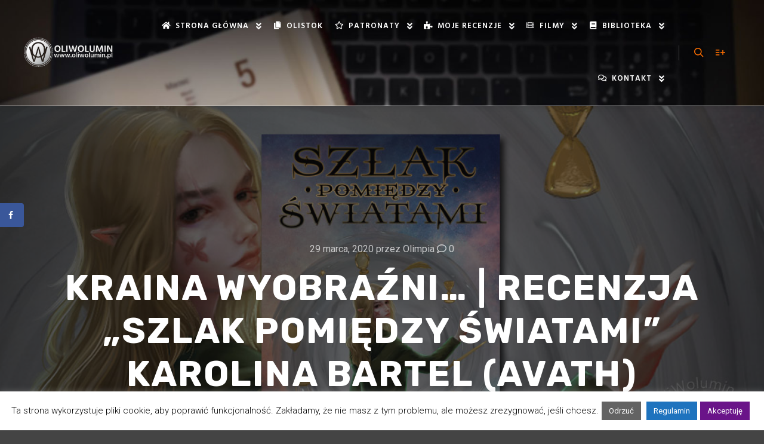

--- FILE ---
content_type: text/html; charset=UTF-8
request_url: https://www.oliwolumin.pl/kraina-wyobrazni-recenzja-szlak-pomiedzy-swiatami-karolina-bartel-avath/
body_size: 26765
content:
<!DOCTYPE html>
<!--[if IE 9]>    <html class="no-js lt-ie10" lang="pl-PL"> <![endif]-->
<!--[if gt IE 9]><!--> <html class="no-js" lang="pl-PL"> <!--<![endif]-->
<head>

<meta charset="UTF-8" />
<meta name="viewport" content="width=device-width,initial-scale=1" />
<meta http-equiv="X-UA-Compatible" content="IE=edge">
<link rel="profile" href="https://gmpg.org/xfn/11" />
<style>
#wpadminbar #wp-admin-bar-wccp_free_top_button .ab-icon:before {
	content: "\f160";
	color: #02CA02;
	top: 3px;
}
#wpadminbar #wp-admin-bar-wccp_free_top_button .ab-icon {
	transform: rotate(45deg);
}
</style>
<meta name='robots' content='index, follow, max-image-preview:large, max-snippet:-1, max-video-preview:-1' />

	<!-- This site is optimized with the Yoast SEO plugin v18.8 - https://yoast.com/wordpress/plugins/seo/ -->
	<title>Kraina wyobraźni... | Recenzja &quot;Szlak pomiędzy światami&quot; Karolina Bartel (Avath)</title>
	<meta name="description" content="Recenzja powieści „Biały Słoń” Jacka Piekiełko. Brutalne morderstwo wiąże się z odległą przeszłością, z którą musi zmierzyć się komisarz Horst…" />
	<link rel="canonical" href="https://www.oliwolumin.pl/kraina-wyobrazni-recenzja-szlak-pomiedzy-swiatami-karolina-bartel-avath/" />
	<meta property="og:locale" content="pl_PL" />
	<meta property="og:type" content="article" />
	<meta property="og:title" content="Kraina wyobraźni... | Recenzja &quot;Szlak pomiędzy światami&quot; Karolina Bartel (Avath) | #91 | OliWolumin" />
	<meta property="og:description" content="Recenzja Powieść fantasy „Szlak pomiędzy światami” K. Bartel to wspaniała podróż do Krainy Wyobraźni, gdzie magia, sen i jawa wzajemnie się przeplatają…" />
	<meta property="og:url" content="https://www.oliwolumin.pl/kraina-wyobrazni-recenzja-szlak-pomiedzy-swiatami-karolina-bartel-avath/" />
	<meta property="og:site_name" content="OliWolumin" />
	<meta property="article:published_time" content="2020-03-29T14:08:25+00:00" />
	<meta property="article:modified_time" content="2020-03-29T14:08:28+00:00" />
	<meta property="og:image" content="https://www.oliwolumin.pl/wp-content/uploads/2019/12/szlak.jpg" />
	<meta property="og:image:width" content="1200" />
	<meta property="og:image:height" content="630" />
	<meta property="og:image:type" content="image/jpeg" />
	<meta name="twitter:card" content="summary_large_image" />
	<meta name="twitter:title" content="Kraina wyobraźni... | Recenzja &quot;Szlak pomiędzy światami&quot; Karolina Bartel (Avath) | #91 | OliWolumin" />
	<meta name="twitter:description" content="Recenzja Powieść fantasy „Szlak pomiędzy światami” K. Bartel to wspaniała podróż do Krainy Wyobraźni, gdzie magia, sen i jawa wzajemnie się przeplatają…" />
	<meta name="twitter:image" content="https://www.oliwolumin.pl/wp-content/uploads/2019/12/szlak.jpg" />
	<meta name="twitter:label1" content="Napisane przez" />
	<meta name="twitter:data1" content="Olimpia" />
	<meta name="twitter:label2" content="Szacowany czas czytania" />
	<meta name="twitter:data2" content="2 minuty" />
	<script type="application/ld+json" class="yoast-schema-graph">{"@context":"https://schema.org","@graph":[{"@type":"WebSite","@id":"https://www.oliwolumin.pl/#website","url":"https://www.oliwolumin.pl/","name":"OliWolumin","description":"Recenzje Książek - Prezentacje Książek - Patronaty - Moje Woluminy","publisher":{"@id":"https://www.oliwolumin.pl/#/schema/person/4300394e10e7b9573649df318a56fe7d"},"potentialAction":[{"@type":"SearchAction","target":{"@type":"EntryPoint","urlTemplate":"https://www.oliwolumin.pl/?s={search_term_string}"},"query-input":"required name=search_term_string"}],"inLanguage":"pl-PL"},{"@type":"ImageObject","inLanguage":"pl-PL","@id":"https://www.oliwolumin.pl/kraina-wyobrazni-recenzja-szlak-pomiedzy-swiatami-karolina-bartel-avath/#primaryimage","url":"https://www.oliwolumin.pl/wp-content/uploads/2019/12/szlak.jpg","contentUrl":"https://www.oliwolumin.pl/wp-content/uploads/2019/12/szlak.jpg","width":1200,"height":630,"caption":"Recenzja \"Szlak pomiędzy światami\" Karolina Bartel (Avath)"},{"@type":"WebPage","@id":"https://www.oliwolumin.pl/kraina-wyobrazni-recenzja-szlak-pomiedzy-swiatami-karolina-bartel-avath/#webpage","url":"https://www.oliwolumin.pl/kraina-wyobrazni-recenzja-szlak-pomiedzy-swiatami-karolina-bartel-avath/","name":"Kraina wyobraźni... | Recenzja \"Szlak pomiędzy światami\" Karolina Bartel (Avath)","isPartOf":{"@id":"https://www.oliwolumin.pl/#website"},"primaryImageOfPage":{"@id":"https://www.oliwolumin.pl/kraina-wyobrazni-recenzja-szlak-pomiedzy-swiatami-karolina-bartel-avath/#primaryimage"},"datePublished":"2020-03-29T14:08:25+00:00","dateModified":"2020-03-29T14:08:28+00:00","description":"Recenzja powieści „Biały Słoń” Jacka Piekiełko. Brutalne morderstwo wiąże się z odległą przeszłością, z którą musi zmierzyć się komisarz Horst…","breadcrumb":{"@id":"https://www.oliwolumin.pl/kraina-wyobrazni-recenzja-szlak-pomiedzy-swiatami-karolina-bartel-avath/#breadcrumb"},"inLanguage":"pl-PL","potentialAction":[{"@type":"ReadAction","target":["https://www.oliwolumin.pl/kraina-wyobrazni-recenzja-szlak-pomiedzy-swiatami-karolina-bartel-avath/"]}]},{"@type":"BreadcrumbList","@id":"https://www.oliwolumin.pl/kraina-wyobrazni-recenzja-szlak-pomiedzy-swiatami-karolina-bartel-avath/#breadcrumb","itemListElement":[{"@type":"ListItem","position":1,"name":"Strona główna","item":"https://www.oliwolumin.pl/"},{"@type":"ListItem","position":2,"name":"Blog","item":"https://www.oliwolumin.pl/blog/"},{"@type":"ListItem","position":3,"name":"Kraina wyobraźni&#8230; | Recenzja &#8222;Szlak pomiędzy światami&#8221; Karolina Bartel (Avath)"}]},{"@type":"Article","@id":"https://www.oliwolumin.pl/kraina-wyobrazni-recenzja-szlak-pomiedzy-swiatami-karolina-bartel-avath/#article","isPartOf":{"@id":"https://www.oliwolumin.pl/kraina-wyobrazni-recenzja-szlak-pomiedzy-swiatami-karolina-bartel-avath/#webpage"},"author":{"@id":"https://www.oliwolumin.pl/#/schema/person/4300394e10e7b9573649df318a56fe7d"},"headline":"Kraina wyobraźni&#8230; | Recenzja &#8222;Szlak pomiędzy światami&#8221; Karolina Bartel (Avath)","datePublished":"2020-03-29T14:08:25+00:00","dateModified":"2020-03-29T14:08:28+00:00","mainEntityOfPage":{"@id":"https://www.oliwolumin.pl/kraina-wyobrazni-recenzja-szlak-pomiedzy-swiatami-karolina-bartel-avath/#webpage"},"wordCount":359,"commentCount":0,"publisher":{"@id":"https://www.oliwolumin.pl/#/schema/person/4300394e10e7b9573649df318a56fe7d"},"image":{"@id":"https://www.oliwolumin.pl/kraina-wyobrazni-recenzja-szlak-pomiedzy-swiatami-karolina-bartel-avath/#primaryimage"},"thumbnailUrl":"https://www.oliwolumin.pl/wp-content/uploads/2019/12/szlak.jpg","keywords":["Karolina Bartel (Avath)","Recenzja","Wydawnictwo Nowoczesne"],"articleSection":["Recenzje","Wydawnictwo Nowoczesne"],"inLanguage":"pl-PL","potentialAction":[{"@type":"CommentAction","name":"Comment","target":["https://www.oliwolumin.pl/kraina-wyobrazni-recenzja-szlak-pomiedzy-swiatami-karolina-bartel-avath/#respond"]}]},{"@type":["Person","Organization"],"@id":"https://www.oliwolumin.pl/#/schema/person/4300394e10e7b9573649df318a56fe7d","name":"Olimpia","image":{"@type":"ImageObject","inLanguage":"pl-PL","@id":"https://www.oliwolumin.pl/#/schema/person/image/","url":"https://secure.gravatar.com/avatar/b89a614dd3bfbd778e7200b895b6a1b6?s=96&d=wavatar&r=g","contentUrl":"https://secure.gravatar.com/avatar/b89a614dd3bfbd778e7200b895b6a1b6?s=96&d=wavatar&r=g","caption":"Olimpia"},"logo":{"@id":"https://www.oliwolumin.pl/#/schema/person/image/"}}]}</script>
	<!-- / Yoast SEO plugin. -->


<link rel='dns-prefetch' href='//www.google.com' />
<link rel='dns-prefetch' href='//s.w.org' />
<link href='https://fonts.gstatic.com' crossorigin rel='preconnect' />
<link rel="alternate" type="application/rss+xml" title="OliWolumin &raquo; Kanał z wpisami" href="https://www.oliwolumin.pl/feed/" />
<link rel="alternate" type="application/rss+xml" title="OliWolumin &raquo; Kanał z komentarzami" href="https://www.oliwolumin.pl/comments/feed/" />
<link rel="alternate" type="application/rss+xml" title="OliWolumin &raquo; Kraina wyobraźni&#8230; | Recenzja &#8222;Szlak pomiędzy światami&#8221; Karolina Bartel (Avath) Kanał z komentarzami" href="https://www.oliwolumin.pl/kraina-wyobrazni-recenzja-szlak-pomiedzy-swiatami-karolina-bartel-avath/feed/" />
		<!-- This site uses the Google Analytics by MonsterInsights plugin v9.11.1 - Using Analytics tracking - https://www.monsterinsights.com/ -->
		<!-- Note: MonsterInsights is not currently configured on this site. The site owner needs to authenticate with Google Analytics in the MonsterInsights settings panel. -->
					<!-- No tracking code set -->
				<!-- / Google Analytics by MonsterInsights -->
		<script type="text/javascript">
window._wpemojiSettings = {"baseUrl":"https:\/\/s.w.org\/images\/core\/emoji\/13.1.0\/72x72\/","ext":".png","svgUrl":"https:\/\/s.w.org\/images\/core\/emoji\/13.1.0\/svg\/","svgExt":".svg","source":{"concatemoji":"https:\/\/www.oliwolumin.pl\/wp-includes\/js\/wp-emoji-release.min.js?ver=5.9.12"}};
/*! This file is auto-generated */
!function(e,a,t){var n,r,o,i=a.createElement("canvas"),p=i.getContext&&i.getContext("2d");function s(e,t){var a=String.fromCharCode;p.clearRect(0,0,i.width,i.height),p.fillText(a.apply(this,e),0,0);e=i.toDataURL();return p.clearRect(0,0,i.width,i.height),p.fillText(a.apply(this,t),0,0),e===i.toDataURL()}function c(e){var t=a.createElement("script");t.src=e,t.defer=t.type="text/javascript",a.getElementsByTagName("head")[0].appendChild(t)}for(o=Array("flag","emoji"),t.supports={everything:!0,everythingExceptFlag:!0},r=0;r<o.length;r++)t.supports[o[r]]=function(e){if(!p||!p.fillText)return!1;switch(p.textBaseline="top",p.font="600 32px Arial",e){case"flag":return s([127987,65039,8205,9895,65039],[127987,65039,8203,9895,65039])?!1:!s([55356,56826,55356,56819],[55356,56826,8203,55356,56819])&&!s([55356,57332,56128,56423,56128,56418,56128,56421,56128,56430,56128,56423,56128,56447],[55356,57332,8203,56128,56423,8203,56128,56418,8203,56128,56421,8203,56128,56430,8203,56128,56423,8203,56128,56447]);case"emoji":return!s([10084,65039,8205,55357,56613],[10084,65039,8203,55357,56613])}return!1}(o[r]),t.supports.everything=t.supports.everything&&t.supports[o[r]],"flag"!==o[r]&&(t.supports.everythingExceptFlag=t.supports.everythingExceptFlag&&t.supports[o[r]]);t.supports.everythingExceptFlag=t.supports.everythingExceptFlag&&!t.supports.flag,t.DOMReady=!1,t.readyCallback=function(){t.DOMReady=!0},t.supports.everything||(n=function(){t.readyCallback()},a.addEventListener?(a.addEventListener("DOMContentLoaded",n,!1),e.addEventListener("load",n,!1)):(e.attachEvent("onload",n),a.attachEvent("onreadystatechange",function(){"complete"===a.readyState&&t.readyCallback()})),(n=t.source||{}).concatemoji?c(n.concatemoji):n.wpemoji&&n.twemoji&&(c(n.twemoji),c(n.wpemoji)))}(window,document,window._wpemojiSettings);
</script>
<style type="text/css">
img.wp-smiley,
img.emoji {
	display: inline !important;
	border: none !important;
	box-shadow: none !important;
	height: 1em !important;
	width: 1em !important;
	margin: 0 0.07em !important;
	vertical-align: -0.1em !important;
	background: none !important;
	padding: 0 !important;
}
</style>
	<link rel='stylesheet' id='pa-frontend-css'  href='https://www.oliwolumin.pl/wp-content/uploads/premium-addons-elementor/pa-frontend-cde83fc72.min.css?ver=1769572073' type='text/css' media='all' />
<link rel='stylesheet' id='wp-block-library-css'  href='https://www.oliwolumin.pl/wp-includes/css/dist/block-library/style.min.css?ver=5.9.12' type='text/css' media='all' />
<style id='global-styles-inline-css' type='text/css'>
body{--wp--preset--color--black: #000000;--wp--preset--color--cyan-bluish-gray: #abb8c3;--wp--preset--color--white: #ffffff;--wp--preset--color--pale-pink: #f78da7;--wp--preset--color--vivid-red: #cf2e2e;--wp--preset--color--luminous-vivid-orange: #ff6900;--wp--preset--color--luminous-vivid-amber: #fcb900;--wp--preset--color--light-green-cyan: #7bdcb5;--wp--preset--color--vivid-green-cyan: #00d084;--wp--preset--color--pale-cyan-blue: #8ed1fc;--wp--preset--color--vivid-cyan-blue: #0693e3;--wp--preset--color--vivid-purple: #9b51e0;--wp--preset--gradient--vivid-cyan-blue-to-vivid-purple: linear-gradient(135deg,rgba(6,147,227,1) 0%,rgb(155,81,224) 100%);--wp--preset--gradient--light-green-cyan-to-vivid-green-cyan: linear-gradient(135deg,rgb(122,220,180) 0%,rgb(0,208,130) 100%);--wp--preset--gradient--luminous-vivid-amber-to-luminous-vivid-orange: linear-gradient(135deg,rgba(252,185,0,1) 0%,rgba(255,105,0,1) 100%);--wp--preset--gradient--luminous-vivid-orange-to-vivid-red: linear-gradient(135deg,rgba(255,105,0,1) 0%,rgb(207,46,46) 100%);--wp--preset--gradient--very-light-gray-to-cyan-bluish-gray: linear-gradient(135deg,rgb(238,238,238) 0%,rgb(169,184,195) 100%);--wp--preset--gradient--cool-to-warm-spectrum: linear-gradient(135deg,rgb(74,234,220) 0%,rgb(151,120,209) 20%,rgb(207,42,186) 40%,rgb(238,44,130) 60%,rgb(251,105,98) 80%,rgb(254,248,76) 100%);--wp--preset--gradient--blush-light-purple: linear-gradient(135deg,rgb(255,206,236) 0%,rgb(152,150,240) 100%);--wp--preset--gradient--blush-bordeaux: linear-gradient(135deg,rgb(254,205,165) 0%,rgb(254,45,45) 50%,rgb(107,0,62) 100%);--wp--preset--gradient--luminous-dusk: linear-gradient(135deg,rgb(255,203,112) 0%,rgb(199,81,192) 50%,rgb(65,88,208) 100%);--wp--preset--gradient--pale-ocean: linear-gradient(135deg,rgb(255,245,203) 0%,rgb(182,227,212) 50%,rgb(51,167,181) 100%);--wp--preset--gradient--electric-grass: linear-gradient(135deg,rgb(202,248,128) 0%,rgb(113,206,126) 100%);--wp--preset--gradient--midnight: linear-gradient(135deg,rgb(2,3,129) 0%,rgb(40,116,252) 100%);--wp--preset--duotone--dark-grayscale: url('#wp-duotone-dark-grayscale');--wp--preset--duotone--grayscale: url('#wp-duotone-grayscale');--wp--preset--duotone--purple-yellow: url('#wp-duotone-purple-yellow');--wp--preset--duotone--blue-red: url('#wp-duotone-blue-red');--wp--preset--duotone--midnight: url('#wp-duotone-midnight');--wp--preset--duotone--magenta-yellow: url('#wp-duotone-magenta-yellow');--wp--preset--duotone--purple-green: url('#wp-duotone-purple-green');--wp--preset--duotone--blue-orange: url('#wp-duotone-blue-orange');--wp--preset--font-size--small: 13px;--wp--preset--font-size--medium: 20px;--wp--preset--font-size--large: 36px;--wp--preset--font-size--x-large: 42px;}.has-black-color{color: var(--wp--preset--color--black) !important;}.has-cyan-bluish-gray-color{color: var(--wp--preset--color--cyan-bluish-gray) !important;}.has-white-color{color: var(--wp--preset--color--white) !important;}.has-pale-pink-color{color: var(--wp--preset--color--pale-pink) !important;}.has-vivid-red-color{color: var(--wp--preset--color--vivid-red) !important;}.has-luminous-vivid-orange-color{color: var(--wp--preset--color--luminous-vivid-orange) !important;}.has-luminous-vivid-amber-color{color: var(--wp--preset--color--luminous-vivid-amber) !important;}.has-light-green-cyan-color{color: var(--wp--preset--color--light-green-cyan) !important;}.has-vivid-green-cyan-color{color: var(--wp--preset--color--vivid-green-cyan) !important;}.has-pale-cyan-blue-color{color: var(--wp--preset--color--pale-cyan-blue) !important;}.has-vivid-cyan-blue-color{color: var(--wp--preset--color--vivid-cyan-blue) !important;}.has-vivid-purple-color{color: var(--wp--preset--color--vivid-purple) !important;}.has-black-background-color{background-color: var(--wp--preset--color--black) !important;}.has-cyan-bluish-gray-background-color{background-color: var(--wp--preset--color--cyan-bluish-gray) !important;}.has-white-background-color{background-color: var(--wp--preset--color--white) !important;}.has-pale-pink-background-color{background-color: var(--wp--preset--color--pale-pink) !important;}.has-vivid-red-background-color{background-color: var(--wp--preset--color--vivid-red) !important;}.has-luminous-vivid-orange-background-color{background-color: var(--wp--preset--color--luminous-vivid-orange) !important;}.has-luminous-vivid-amber-background-color{background-color: var(--wp--preset--color--luminous-vivid-amber) !important;}.has-light-green-cyan-background-color{background-color: var(--wp--preset--color--light-green-cyan) !important;}.has-vivid-green-cyan-background-color{background-color: var(--wp--preset--color--vivid-green-cyan) !important;}.has-pale-cyan-blue-background-color{background-color: var(--wp--preset--color--pale-cyan-blue) !important;}.has-vivid-cyan-blue-background-color{background-color: var(--wp--preset--color--vivid-cyan-blue) !important;}.has-vivid-purple-background-color{background-color: var(--wp--preset--color--vivid-purple) !important;}.has-black-border-color{border-color: var(--wp--preset--color--black) !important;}.has-cyan-bluish-gray-border-color{border-color: var(--wp--preset--color--cyan-bluish-gray) !important;}.has-white-border-color{border-color: var(--wp--preset--color--white) !important;}.has-pale-pink-border-color{border-color: var(--wp--preset--color--pale-pink) !important;}.has-vivid-red-border-color{border-color: var(--wp--preset--color--vivid-red) !important;}.has-luminous-vivid-orange-border-color{border-color: var(--wp--preset--color--luminous-vivid-orange) !important;}.has-luminous-vivid-amber-border-color{border-color: var(--wp--preset--color--luminous-vivid-amber) !important;}.has-light-green-cyan-border-color{border-color: var(--wp--preset--color--light-green-cyan) !important;}.has-vivid-green-cyan-border-color{border-color: var(--wp--preset--color--vivid-green-cyan) !important;}.has-pale-cyan-blue-border-color{border-color: var(--wp--preset--color--pale-cyan-blue) !important;}.has-vivid-cyan-blue-border-color{border-color: var(--wp--preset--color--vivid-cyan-blue) !important;}.has-vivid-purple-border-color{border-color: var(--wp--preset--color--vivid-purple) !important;}.has-vivid-cyan-blue-to-vivid-purple-gradient-background{background: var(--wp--preset--gradient--vivid-cyan-blue-to-vivid-purple) !important;}.has-light-green-cyan-to-vivid-green-cyan-gradient-background{background: var(--wp--preset--gradient--light-green-cyan-to-vivid-green-cyan) !important;}.has-luminous-vivid-amber-to-luminous-vivid-orange-gradient-background{background: var(--wp--preset--gradient--luminous-vivid-amber-to-luminous-vivid-orange) !important;}.has-luminous-vivid-orange-to-vivid-red-gradient-background{background: var(--wp--preset--gradient--luminous-vivid-orange-to-vivid-red) !important;}.has-very-light-gray-to-cyan-bluish-gray-gradient-background{background: var(--wp--preset--gradient--very-light-gray-to-cyan-bluish-gray) !important;}.has-cool-to-warm-spectrum-gradient-background{background: var(--wp--preset--gradient--cool-to-warm-spectrum) !important;}.has-blush-light-purple-gradient-background{background: var(--wp--preset--gradient--blush-light-purple) !important;}.has-blush-bordeaux-gradient-background{background: var(--wp--preset--gradient--blush-bordeaux) !important;}.has-luminous-dusk-gradient-background{background: var(--wp--preset--gradient--luminous-dusk) !important;}.has-pale-ocean-gradient-background{background: var(--wp--preset--gradient--pale-ocean) !important;}.has-electric-grass-gradient-background{background: var(--wp--preset--gradient--electric-grass) !important;}.has-midnight-gradient-background{background: var(--wp--preset--gradient--midnight) !important;}.has-small-font-size{font-size: var(--wp--preset--font-size--small) !important;}.has-medium-font-size{font-size: var(--wp--preset--font-size--medium) !important;}.has-large-font-size{font-size: var(--wp--preset--font-size--large) !important;}.has-x-large-font-size{font-size: var(--wp--preset--font-size--x-large) !important;}
</style>
<link rel='stylesheet' id='eae-css-css'  href='https://www.oliwolumin.pl/wp-content/plugins/addon-elements-for-elementor-page-builder/assets/css/eae.min.css?ver=1.11.15' type='text/css' media='all' />
<link rel='stylesheet' id='font-awesome-4-shim-css'  href='https://www.oliwolumin.pl/wp-content/plugins/elementor/assets/lib/font-awesome/css/v4-shims.min.css?ver=1.0' type='text/css' media='all' />
<link rel='stylesheet' id='font-awesome-5-all-css'  href='https://www.oliwolumin.pl/wp-content/plugins/elementor/assets/lib/font-awesome/css/all.min.css?ver=4.9.14' type='text/css' media='all' />
<link rel='stylesheet' id='vegas-css-css'  href='https://www.oliwolumin.pl/wp-content/plugins/addon-elements-for-elementor-page-builder/assets/lib/vegas/vegas.min.css?ver=2.4.0' type='text/css' media='all' />
<link rel='stylesheet' id='contact-form-7-css'  href='https://www.oliwolumin.pl/wp-content/plugins/contact-form-7/includes/css/styles.css?ver=5.5.6' type='text/css' media='all' />
<link rel='stylesheet' id='cookie-law-info-css'  href='https://www.oliwolumin.pl/wp-content/plugins/cookie-law-info/public/css/cookie-law-info-public.css?ver=2.0.9' type='text/css' media='all' />
<link rel='stylesheet' id='cookie-law-info-gdpr-css'  href='https://www.oliwolumin.pl/wp-content/plugins/cookie-law-info/public/css/cookie-law-info-gdpr.css?ver=2.0.9' type='text/css' media='all' />
<link rel='stylesheet' id='dpsp-frontend-style-pro-css'  href='https://www.oliwolumin.pl/wp-content/plugins/social-pug/assets/dist/style-frontend-pro.1.20.1.css?ver=1.20.1' type='text/css' media='all' />
<link rel='stylesheet' id='htbbootstrap-css'  href='https://www.oliwolumin.pl/wp-content/plugins/ht-mega-for-elementor/assets/css/htbbootstrap.css?ver=1.8.7' type='text/css' media='all' />
<link rel='stylesheet' id='font-awesome-css'  href='https://www.oliwolumin.pl/wp-content/plugins/elementor/assets/lib/font-awesome/css/font-awesome.min.css?ver=4.7.0' type='text/css' media='all' />
<link rel='stylesheet' id='htmega-animation-css'  href='https://www.oliwolumin.pl/wp-content/plugins/ht-mega-for-elementor/assets/css/animation.css?ver=1.8.7' type='text/css' media='all' />
<link rel='stylesheet' id='htmega-keyframes-css'  href='https://www.oliwolumin.pl/wp-content/plugins/ht-mega-for-elementor/assets/css/htmega-keyframes.css?ver=1.8.7' type='text/css' media='all' />
<link rel='stylesheet' id='elementor-icons-css'  href='https://www.oliwolumin.pl/wp-content/plugins/elementor/assets/lib/eicons/css/elementor-icons.min.css?ver=5.15.0' type='text/css' media='all' />
<link rel='stylesheet' id='elementor-frontend-legacy-css'  href='https://www.oliwolumin.pl/wp-content/plugins/elementor/assets/css/frontend-legacy.min.css?ver=3.6.5' type='text/css' media='all' />
<link rel='stylesheet' id='elementor-frontend-css'  href='https://www.oliwolumin.pl/wp-content/plugins/elementor/assets/css/frontend.min.css?ver=3.6.5' type='text/css' media='all' />
<link rel='stylesheet' id='elementor-post-20196-css'  href='https://www.oliwolumin.pl/wp-content/uploads/elementor/css/post-20196.css?ver=1652741201' type='text/css' media='all' />
<link rel='stylesheet' id='elementor-pro-css'  href='https://www.oliwolumin.pl/wp-content/plugins/elementor-pro/assets/css/frontend.min.css?ver=3.7.1' type='text/css' media='all' />
<link rel='stylesheet' id='elementor-global-css'  href='https://www.oliwolumin.pl/wp-content/uploads/elementor/css/global.css?ver=1652741206' type='text/css' media='all' />
<link rel='stylesheet' id='elementor-post-21870-css'  href='https://www.oliwolumin.pl/wp-content/uploads/elementor/css/post-21870.css?ver=1652842103' type='text/css' media='all' />
<link rel='stylesheet' id='jquery-lightgallery-transitions-css'  href='https://www.oliwolumin.pl/wp-content/themes/rife-free/js/light-gallery/css/lg-transitions.min.css?ver=1.9.0' type='text/css' media='all' />
<link rel='stylesheet' id='jquery-lightgallery-css'  href='https://www.oliwolumin.pl/wp-content/themes/rife-free/js/light-gallery/css/lightgallery.min.css?ver=1.9.0' type='text/css' media='all' />
<link rel='stylesheet' id='a13-icomoon-css'  href='https://www.oliwolumin.pl/wp-content/themes/rife-free/css/icomoon.css?ver=2.4.14' type='text/css' media='all' />
<link rel='stylesheet' id='a13-main-style-css'  href='https://www.oliwolumin.pl/wp-content/themes/rife-free/style.css?ver=2.4.14' type='text/css' media='all' />
<link rel='stylesheet' id='a13-user-css-css'  href='https://www.oliwolumin.pl/wp-content/uploads/apollo13_framework_files/css/user.css?ver=2.4.14_1630055255' type='text/css' media='all' />
<style id='a13-user-css-inline-css' type='text/css'>
 .single-post .title-bar.outside{background-image:url(https://www.oliwolumin.pl/wp-content/uploads/2019/12/szlak.jpg)}
</style>
<link rel='stylesheet' id='google-fonts-1-css'  href='https://fonts.googleapis.com/css?family=Roboto%3A100%2C100italic%2C200%2C200italic%2C300%2C300italic%2C400%2C400italic%2C500%2C500italic%2C600%2C600italic%2C700%2C700italic%2C800%2C800italic%2C900%2C900italic%7CAllura%3A100%2C100italic%2C200%2C200italic%2C300%2C300italic%2C400%2C400italic%2C500%2C500italic%2C600%2C600italic%2C700%2C700italic%2C800%2C800italic%2C900%2C900italic&#038;display=auto&#038;subset=latin-ext&#038;ver=5.9.12' type='text/css' media='all' />
<link rel='stylesheet' id='elementor-icons-shared-0-css'  href='https://www.oliwolumin.pl/wp-content/plugins/elementor/assets/lib/font-awesome/css/fontawesome.min.css?ver=5.15.3' type='text/css' media='all' />
<link rel='stylesheet' id='elementor-icons-fa-solid-css'  href='https://www.oliwolumin.pl/wp-content/plugins/elementor/assets/lib/font-awesome/css/solid.min.css?ver=5.15.3' type='text/css' media='all' />
<script type='text/javascript' src='https://www.oliwolumin.pl/wp-includes/js/jquery/jquery.min.js?ver=3.6.0' id='jquery-core-js'></script>
<script type='text/javascript' src='https://www.oliwolumin.pl/wp-includes/js/jquery/jquery-migrate.min.js?ver=3.3.2' id='jquery-migrate-js'></script>
<script type='text/javascript' id='cookie-law-info-js-extra'>
/* <![CDATA[ */
var Cli_Data = {"nn_cookie_ids":[],"cookielist":[],"non_necessary_cookies":[],"ccpaEnabled":"","ccpaRegionBased":"","ccpaBarEnabled":"","strictlyEnabled":["necessary","obligatoire"],"ccpaType":"gdpr","js_blocking":"","custom_integration":"","triggerDomRefresh":"","secure_cookies":""};
var cli_cookiebar_settings = {"animate_speed_hide":"500","animate_speed_show":"500","background":"#FFF","border":"#b1a6a6c2","border_on":"","button_1_button_colour":"#6a1489","button_1_button_hover":"#55106e","button_1_link_colour":"#fff","button_1_as_button":"1","button_1_new_win":"","button_2_button_colour":"#1e73be","button_2_button_hover":"#185c98","button_2_link_colour":"#ffffff","button_2_as_button":"1","button_2_hidebar":"","button_3_button_colour":"#636363","button_3_button_hover":"#4f4f4f","button_3_link_colour":"#fff","button_3_as_button":"1","button_3_new_win":"","button_4_button_colour":"#000","button_4_button_hover":"#000000","button_4_link_colour":"#62a329","button_4_as_button":"","button_7_button_colour":"#61a229","button_7_button_hover":"#4e8221","button_7_link_colour":"#fff","button_7_as_button":"1","button_7_new_win":"","font_family":"inherit","header_fix":"","notify_animate_hide":"","notify_animate_show":"1","notify_div_id":"#cookie-law-info-bar","notify_position_horizontal":"right","notify_position_vertical":"bottom","scroll_close":"","scroll_close_reload":"","accept_close_reload":"","reject_close_reload":"","showagain_tab":"","showagain_background":"#fff","showagain_border":"#000","showagain_div_id":"#cookie-law-info-again","showagain_x_position":"100px","text":"#000","show_once_yn":"","show_once":"10000","logging_on":"","as_popup":"","popup_overlay":"1","bar_heading_text":"","cookie_bar_as":"banner","popup_showagain_position":"bottom-right","widget_position":"left"};
var log_object = {"ajax_url":"https:\/\/www.oliwolumin.pl\/wp-admin\/admin-ajax.php"};
/* ]]> */
</script>
<script type='text/javascript' src='https://www.oliwolumin.pl/wp-content/plugins/cookie-law-info/public/js/cookie-law-info-public.js?ver=2.0.9' id='cookie-law-info-js'></script>
<link rel="https://api.w.org/" href="https://www.oliwolumin.pl/wp-json/" /><link rel="alternate" type="application/json" href="https://www.oliwolumin.pl/wp-json/wp/v2/posts/21870" /><link rel="EditURI" type="application/rsd+xml" title="RSD" href="https://www.oliwolumin.pl/xmlrpc.php?rsd" />
<link rel="wlwmanifest" type="application/wlwmanifest+xml" href="https://www.oliwolumin.pl/wp-includes/wlwmanifest.xml" /> 
<link rel='shortlink' href='https://www.oliwolumin.pl/?p=21870' />
<link rel="alternate" type="application/json+oembed" href="https://www.oliwolumin.pl/wp-json/oembed/1.0/embed?url=https%3A%2F%2Fwww.oliwolumin.pl%2Fkraina-wyobrazni-recenzja-szlak-pomiedzy-swiatami-karolina-bartel-avath%2F" />
<link rel="alternate" type="text/xml+oembed" href="https://www.oliwolumin.pl/wp-json/oembed/1.0/embed?url=https%3A%2F%2Fwww.oliwolumin.pl%2Fkraina-wyobrazni-recenzja-szlak-pomiedzy-swiatami-karolina-bartel-avath%2F&#038;format=xml" />
<style type="text/css" data-source="Grow Social by Mediavine">
				@media screen and ( max-width : 720px ) {
					.dpsp-content-wrapper.dpsp-hide-on-mobile,
					.dpsp-share-text.dpsp-hide-on-mobile,
					.dpsp-content-wrapper .dpsp-network-label {
						display: none;
					}
					.dpsp-has-spacing .dpsp-networks-btns-wrapper li {
						margin:0 2% 10px 0;
					}
					.dpsp-network-btn.dpsp-has-label:not(.dpsp-has-count) {
						max-height: 40px;
						padding: 0;
						justify-content: center;
					}
					.dpsp-content-wrapper.dpsp-size-small .dpsp-network-btn.dpsp-has-label:not(.dpsp-has-count){
						max-height: 32px;
					}
					.dpsp-content-wrapper.dpsp-size-large .dpsp-network-btn.dpsp-has-label:not(.dpsp-has-count){
						max-height: 46px;
					}
				}
			
			@media screen and ( max-width : 720px ) {
				#dpsp-floating-sidebar.dpsp-hide-on-mobile.opened {
					display: none;
				}
			}
			</style><script id="wpcp_disable_selection" type="text/javascript">
var image_save_msg='You are not allowed to save images!';
	var no_menu_msg='Context Menu disabled!';
	var smessage = "";

function disableEnterKey(e)
{
	var elemtype = e.target.tagName;
	
	elemtype = elemtype.toUpperCase();
	
	if (elemtype == "TEXT" || elemtype == "TEXTAREA" || elemtype == "INPUT" || elemtype == "PASSWORD" || elemtype == "SELECT" || elemtype == "OPTION" || elemtype == "EMBED")
	{
		elemtype = 'TEXT';
	}
	
	if (e.ctrlKey){
     var key;
     if(window.event)
          key = window.event.keyCode;     //IE
     else
          key = e.which;     //firefox (97)
    //if (key != 17) alert(key);
     if (elemtype!= 'TEXT' && (key == 97 || key == 65 || key == 67 || key == 99 || key == 88 || key == 120 || key == 26 || key == 85  || key == 86 || key == 83 || key == 43 || key == 73))
     {
		if(wccp_free_iscontenteditable(e)) return true;
		show_wpcp_message('You are not allowed to copy content or view source');
		return false;
     }else
     	return true;
     }
}


/*For contenteditable tags*/
function wccp_free_iscontenteditable(e)
{
	var e = e || window.event; // also there is no e.target property in IE. instead IE uses window.event.srcElement
  	
	var target = e.target || e.srcElement;

	var elemtype = e.target.nodeName;
	
	elemtype = elemtype.toUpperCase();
	
	var iscontenteditable = "false";
		
	if(typeof target.getAttribute!="undefined" ) iscontenteditable = target.getAttribute("contenteditable"); // Return true or false as string
	
	var iscontenteditable2 = false;
	
	if(typeof target.isContentEditable!="undefined" ) iscontenteditable2 = target.isContentEditable; // Return true or false as boolean

	if(target.parentElement.isContentEditable) iscontenteditable2 = true;
	
	if (iscontenteditable == "true" || iscontenteditable2 == true)
	{
		if(typeof target.style!="undefined" ) target.style.cursor = "text";
		
		return true;
	}
}

////////////////////////////////////
function disable_copy(e)
{	
	var e = e || window.event; // also there is no e.target property in IE. instead IE uses window.event.srcElement
	
	var elemtype = e.target.tagName;
	
	elemtype = elemtype.toUpperCase();
	
	if (elemtype == "TEXT" || elemtype == "TEXTAREA" || elemtype == "INPUT" || elemtype == "PASSWORD" || elemtype == "SELECT" || elemtype == "OPTION" || elemtype == "EMBED")
	{
		elemtype = 'TEXT';
	}
	
	if(wccp_free_iscontenteditable(e)) return true;
	
	var isSafari = /Safari/.test(navigator.userAgent) && /Apple Computer/.test(navigator.vendor);
	
	var checker_IMG = '';
	if (elemtype == "IMG" && checker_IMG == 'checked' && e.detail >= 2) {show_wpcp_message(alertMsg_IMG);return false;}
	if (elemtype != "TEXT")
	{
		if (smessage !== "" && e.detail == 2)
			show_wpcp_message(smessage);
		
		if (isSafari)
			return true;
		else
			return false;
	}	
}

//////////////////////////////////////////
function disable_copy_ie()
{
	var e = e || window.event;
	var elemtype = window.event.srcElement.nodeName;
	elemtype = elemtype.toUpperCase();
	if(wccp_free_iscontenteditable(e)) return true;
	if (elemtype == "IMG") {show_wpcp_message(alertMsg_IMG);return false;}
	if (elemtype != "TEXT" && elemtype != "TEXTAREA" && elemtype != "INPUT" && elemtype != "PASSWORD" && elemtype != "SELECT" && elemtype != "OPTION" && elemtype != "EMBED")
	{
		return false;
	}
}	
function reEnable()
{
	return true;
}
document.onkeydown = disableEnterKey;
document.onselectstart = disable_copy_ie;
if(navigator.userAgent.indexOf('MSIE')==-1)
{
	document.onmousedown = disable_copy;
	document.onclick = reEnable;
}
function disableSelection(target)
{
    //For IE This code will work
    if (typeof target.onselectstart!="undefined")
    target.onselectstart = disable_copy_ie;
    
    //For Firefox This code will work
    else if (typeof target.style.MozUserSelect!="undefined")
    {target.style.MozUserSelect="none";}
    
    //All other  (ie: Opera) This code will work
    else
    target.onmousedown=function(){return false}
    target.style.cursor = "default";
}
//Calling the JS function directly just after body load
window.onload = function(){disableSelection(document.body);};

//////////////////special for safari Start////////////////
var onlongtouch;
var timer;
var touchduration = 1000; //length of time we want the user to touch before we do something

var elemtype = "";
function touchstart(e) {
	var e = e || window.event;
  // also there is no e.target property in IE.
  // instead IE uses window.event.srcElement
  	var target = e.target || e.srcElement;
	
	elemtype = window.event.srcElement.nodeName;
	
	elemtype = elemtype.toUpperCase();
	
	if(!wccp_pro_is_passive()) e.preventDefault();
	if (!timer) {
		timer = setTimeout(onlongtouch, touchduration);
	}
}

function touchend() {
    //stops short touches from firing the event
    if (timer) {
        clearTimeout(timer);
        timer = null;
    }
	onlongtouch();
}

onlongtouch = function(e) { //this will clear the current selection if anything selected
	
	if (elemtype != "TEXT" && elemtype != "TEXTAREA" && elemtype != "INPUT" && elemtype != "PASSWORD" && elemtype != "SELECT" && elemtype != "EMBED" && elemtype != "OPTION")	
	{
		if (window.getSelection) {
			if (window.getSelection().empty) {  // Chrome
			window.getSelection().empty();
			} else if (window.getSelection().removeAllRanges) {  // Firefox
			window.getSelection().removeAllRanges();
			}
		} else if (document.selection) {  // IE?
			document.selection.empty();
		}
		return false;
	}
};

document.addEventListener("DOMContentLoaded", function(event) { 
    window.addEventListener("touchstart", touchstart, false);
    window.addEventListener("touchend", touchend, false);
});

function wccp_pro_is_passive() {

  var cold = false,
  hike = function() {};

  try {
	  const object1 = {};
  var aid = Object.defineProperty(object1, 'passive', {
  get() {cold = true}
  });
  window.addEventListener('test', hike, aid);
  window.removeEventListener('test', hike, aid);
  } catch (e) {}

  return cold;
}
/*special for safari End*/
</script>
<script id="wpcp_disable_Right_Click" type="text/javascript">
document.ondragstart = function() { return false;}
	function nocontext(e) {
	   return false;
	}
	document.oncontextmenu = nocontext;
</script>
<script type="text/javascript">
// <![CDATA[
(function(){
    var docElement = document.documentElement,
        className = docElement.className;
    // Change `no-js` to `js`
    var reJS = new RegExp('(^|\\s)no-js( |\\s|$)');
    //space as literal in second capturing group cause there is strange situation when \s is not catched on load when other plugins add their own classes
    className = className.replace(reJS, '$1js$2');
    docElement.className = className;
})();
// ]]>
</script><script type="text/javascript">
// <![CDATA[
WebFontConfig = {
    google: {"families":["Hind:300,700","Rubik:400,700","Roboto:400,600,700","Hind:400,600,700"]},
    active: function () {
        //tell listeners that fonts are loaded
        if (window.jQuery) {
            jQuery(document.body).trigger('webfontsloaded');
        }
    }
};
(function (d) {
    var wf = d.createElement('script'), s = d.scripts[0];
    wf.src = 'https://www.oliwolumin.pl/wp-content/themes/rife-free/js/webfontloader.min.js';
    wf.type = 'text/javascript';
    wf.async = 'true';
    s.parentNode.insertBefore(wf, s);
})(document);
// ]]>
</script><style type="text/css">.recentcomments a{display:inline !important;padding:0 !important;margin:0 !important;}</style><link rel="icon" href="https://www.oliwolumin.pl/wp-content/uploads/2019/05/cropped-logo-1-32x32.png" sizes="32x32" />
<link rel="icon" href="https://www.oliwolumin.pl/wp-content/uploads/2019/05/cropped-logo-1-192x192.png" sizes="192x192" />
<link rel="apple-touch-icon" href="https://www.oliwolumin.pl/wp-content/uploads/2019/05/cropped-logo-1-180x180.png" />
<meta name="msapplication-TileImage" content="https://www.oliwolumin.pl/wp-content/uploads/2019/05/cropped-logo-1-270x270.png" />
</head>

<body id="top" class="post-template-default single single-post postid-21870 single-format-standard wp-custom-logo unselectable side-menu-eff-12 header-horizontal site-layout-full elementor-default elementor-kit-20196 elementor-page elementor-page-21870" itemtype="https://schema.org/WebPage" itemscope>
<svg xmlns="http://www.w3.org/2000/svg" viewBox="0 0 0 0" width="0" height="0" focusable="false" role="none" style="visibility: hidden; position: absolute; left: -9999px; overflow: hidden;" ><defs><filter id="wp-duotone-dark-grayscale"><feColorMatrix color-interpolation-filters="sRGB" type="matrix" values=" .299 .587 .114 0 0 .299 .587 .114 0 0 .299 .587 .114 0 0 .299 .587 .114 0 0 " /><feComponentTransfer color-interpolation-filters="sRGB" ><feFuncR type="table" tableValues="0 0.49803921568627" /><feFuncG type="table" tableValues="0 0.49803921568627" /><feFuncB type="table" tableValues="0 0.49803921568627" /><feFuncA type="table" tableValues="1 1" /></feComponentTransfer><feComposite in2="SourceGraphic" operator="in" /></filter></defs></svg><svg xmlns="http://www.w3.org/2000/svg" viewBox="0 0 0 0" width="0" height="0" focusable="false" role="none" style="visibility: hidden; position: absolute; left: -9999px; overflow: hidden;" ><defs><filter id="wp-duotone-grayscale"><feColorMatrix color-interpolation-filters="sRGB" type="matrix" values=" .299 .587 .114 0 0 .299 .587 .114 0 0 .299 .587 .114 0 0 .299 .587 .114 0 0 " /><feComponentTransfer color-interpolation-filters="sRGB" ><feFuncR type="table" tableValues="0 1" /><feFuncG type="table" tableValues="0 1" /><feFuncB type="table" tableValues="0 1" /><feFuncA type="table" tableValues="1 1" /></feComponentTransfer><feComposite in2="SourceGraphic" operator="in" /></filter></defs></svg><svg xmlns="http://www.w3.org/2000/svg" viewBox="0 0 0 0" width="0" height="0" focusable="false" role="none" style="visibility: hidden; position: absolute; left: -9999px; overflow: hidden;" ><defs><filter id="wp-duotone-purple-yellow"><feColorMatrix color-interpolation-filters="sRGB" type="matrix" values=" .299 .587 .114 0 0 .299 .587 .114 0 0 .299 .587 .114 0 0 .299 .587 .114 0 0 " /><feComponentTransfer color-interpolation-filters="sRGB" ><feFuncR type="table" tableValues="0.54901960784314 0.98823529411765" /><feFuncG type="table" tableValues="0 1" /><feFuncB type="table" tableValues="0.71764705882353 0.25490196078431" /><feFuncA type="table" tableValues="1 1" /></feComponentTransfer><feComposite in2="SourceGraphic" operator="in" /></filter></defs></svg><svg xmlns="http://www.w3.org/2000/svg" viewBox="0 0 0 0" width="0" height="0" focusable="false" role="none" style="visibility: hidden; position: absolute; left: -9999px; overflow: hidden;" ><defs><filter id="wp-duotone-blue-red"><feColorMatrix color-interpolation-filters="sRGB" type="matrix" values=" .299 .587 .114 0 0 .299 .587 .114 0 0 .299 .587 .114 0 0 .299 .587 .114 0 0 " /><feComponentTransfer color-interpolation-filters="sRGB" ><feFuncR type="table" tableValues="0 1" /><feFuncG type="table" tableValues="0 0.27843137254902" /><feFuncB type="table" tableValues="0.5921568627451 0.27843137254902" /><feFuncA type="table" tableValues="1 1" /></feComponentTransfer><feComposite in2="SourceGraphic" operator="in" /></filter></defs></svg><svg xmlns="http://www.w3.org/2000/svg" viewBox="0 0 0 0" width="0" height="0" focusable="false" role="none" style="visibility: hidden; position: absolute; left: -9999px; overflow: hidden;" ><defs><filter id="wp-duotone-midnight"><feColorMatrix color-interpolation-filters="sRGB" type="matrix" values=" .299 .587 .114 0 0 .299 .587 .114 0 0 .299 .587 .114 0 0 .299 .587 .114 0 0 " /><feComponentTransfer color-interpolation-filters="sRGB" ><feFuncR type="table" tableValues="0 0" /><feFuncG type="table" tableValues="0 0.64705882352941" /><feFuncB type="table" tableValues="0 1" /><feFuncA type="table" tableValues="1 1" /></feComponentTransfer><feComposite in2="SourceGraphic" operator="in" /></filter></defs></svg><svg xmlns="http://www.w3.org/2000/svg" viewBox="0 0 0 0" width="0" height="0" focusable="false" role="none" style="visibility: hidden; position: absolute; left: -9999px; overflow: hidden;" ><defs><filter id="wp-duotone-magenta-yellow"><feColorMatrix color-interpolation-filters="sRGB" type="matrix" values=" .299 .587 .114 0 0 .299 .587 .114 0 0 .299 .587 .114 0 0 .299 .587 .114 0 0 " /><feComponentTransfer color-interpolation-filters="sRGB" ><feFuncR type="table" tableValues="0.78039215686275 1" /><feFuncG type="table" tableValues="0 0.94901960784314" /><feFuncB type="table" tableValues="0.35294117647059 0.47058823529412" /><feFuncA type="table" tableValues="1 1" /></feComponentTransfer><feComposite in2="SourceGraphic" operator="in" /></filter></defs></svg><svg xmlns="http://www.w3.org/2000/svg" viewBox="0 0 0 0" width="0" height="0" focusable="false" role="none" style="visibility: hidden; position: absolute; left: -9999px; overflow: hidden;" ><defs><filter id="wp-duotone-purple-green"><feColorMatrix color-interpolation-filters="sRGB" type="matrix" values=" .299 .587 .114 0 0 .299 .587 .114 0 0 .299 .587 .114 0 0 .299 .587 .114 0 0 " /><feComponentTransfer color-interpolation-filters="sRGB" ><feFuncR type="table" tableValues="0.65098039215686 0.40392156862745" /><feFuncG type="table" tableValues="0 1" /><feFuncB type="table" tableValues="0.44705882352941 0.4" /><feFuncA type="table" tableValues="1 1" /></feComponentTransfer><feComposite in2="SourceGraphic" operator="in" /></filter></defs></svg><svg xmlns="http://www.w3.org/2000/svg" viewBox="0 0 0 0" width="0" height="0" focusable="false" role="none" style="visibility: hidden; position: absolute; left: -9999px; overflow: hidden;" ><defs><filter id="wp-duotone-blue-orange"><feColorMatrix color-interpolation-filters="sRGB" type="matrix" values=" .299 .587 .114 0 0 .299 .587 .114 0 0 .299 .587 .114 0 0 .299 .587 .114 0 0 " /><feComponentTransfer color-interpolation-filters="sRGB" ><feFuncR type="table" tableValues="0.098039215686275 1" /><feFuncG type="table" tableValues="0 0.66274509803922" /><feFuncB type="table" tableValues="0.84705882352941 0.41960784313725" /><feFuncA type="table" tableValues="1 1" /></feComponentTransfer><feComposite in2="SourceGraphic" operator="in" /></filter></defs></svg><div class="whole-layout">
        <div class="page-background to-move"></div>
        <header id="header" class="to-move a13-horizontal header-type-one_line a13-normal-variant header-variant-one_line full tools-icons-2 sticky-no-hiding" itemtype="https://schema.org/WPHeader" itemscope>
	<div class="head">
		<div class="logo-container" itemtype="https://schema.org/Organization" itemscope><a class="logo normal-logo image-logo" href="https://www.oliwolumin.pl/" title="OliWolumin" rel="home" itemprop="url"><img src="https://www.oliwolumin.pl/wp-content/uploads/2019/07/logoup.png" alt="OliWolumin" width="1788" height="582" itemprop="logo" /></a></div>
		<nav id="access" class="navigation-bar" itemtype="https://schema.org/SiteNavigationElement" itemscope><!-- this element is need in HTML even if menu is disabled -->
							<div class="menu-container"><ul id="menu-main-menu" class="top-menu with-effect menu--ferdinand opener-icons-on"><li id="menu-item-12101" class="menu-item menu-item-type-post_type menu-item-object-page menu-item-home menu-item-has-children menu-parent-item menu-item-12101 normal-menu"><a href="https://www.oliwolumin.pl/"><span><em><i class="fa fa-home"></i>Strona Główna</em></span></a><i tabindex="0" class="fa sub-mark fa-angle-double-down"></i>
<ul class="sub-menu">
	<li id="menu-item-12102" class="menu-item menu-item-type-post_type menu-item-object-page current_page_parent menu-item-12102"><a href="https://www.oliwolumin.pl/blog/"><span><i class="fa fa-newspaper-o"></i>Blog</span></a></li>
</ul>
</li>
<li id="menu-item-21451" class="menu-item menu-item-type-post_type menu-item-object-page menu-item-21451 normal-menu"><a href="https://www.oliwolumin.pl/oliwolumin-olistok/"><span><em><i class="fa fa-copy"></i>OliStok</em></span></a></li>
<li id="menu-item-18598" class="menu-item menu-item-type-post_type menu-item-object-page menu-item-has-children menu-parent-item menu-item-18598 normal-menu"><a href="https://www.oliwolumin.pl/patronaty-medialne-oliwolumin/"><span><em><i class="fa fa-star-o"></i>Patronaty</em></span></a><i tabindex="0" class="fa sub-mark fa-angle-double-down"></i>
<ul class="sub-menu">
	<li id="menu-item-18841" class="menu-item menu-item-type-post_type menu-item-object-page menu-item-18841"><a href="https://www.oliwolumin.pl/nasze-realizacje-referencje-oliwolumin/"><span><i class="fa fa-cogs"></i>Realizacje</span></a></li>
	<li id="menu-item-20640" class="menu-item menu-item-type-post_type menu-item-object-page menu-item-20640"><a href="https://www.oliwolumin.pl/referencje-opinie-o-wspolpracy-z-oliwolumin/"><span><i class="fa fa-thumbs-o-up"></i>Referencje</span></a></li>
</ul>
</li>
<li id="menu-item-12663" class="menu-item menu-item-type-post_type menu-item-object-page menu-item-has-children menu-parent-item menu-item-12663 normal-menu"><a href="https://www.oliwolumin.pl/moje-recenzje/"><span><em><i class="fa fa-puzzle-piece"></i>Moje Recenzje</em></span></a><i tabindex="0" class="fa sub-mark fa-angle-double-down"></i>
<ul class="sub-menu">
	<li id="menu-item-20544" class="menu-item menu-item-type-post_type menu-item-object-page menu-item-20544"><a href="https://www.oliwolumin.pl/wideo-recenzje-ksiazek-oliwolumin/"><span><i class="fa fa-film"></i>Wideo Recenzje</span></a></li>
</ul>
</li>
<li id="menu-item-20534" class="menu-item menu-item-type-post_type menu-item-object-page menu-item-has-children menu-parent-item menu-item-20534 normal-menu"><a href="https://www.oliwolumin.pl/filmy/"><span><em><i class="fa fa-film"></i>Filmy</em></span></a><i tabindex="0" class="fa sub-mark fa-angle-double-down"></i>
<ul class="sub-menu">
	<li id="menu-item-20540" class="menu-item menu-item-type-post_type menu-item-object-page menu-item-20540"><a href="https://www.oliwolumin.pl/wideo-recenzje-ksiazek-oliwolumin/"><span><i class="fa fa-film"></i>Wideo Recenzje</span></a></li>
	<li id="menu-item-20539" class="menu-item menu-item-type-post_type menu-item-object-page menu-item-20539"><a href="https://www.oliwolumin.pl/zwiastuny-ksiazek-oliwolumin/"><span><i class="fa fa-eye"></i>Zwiastuny Książek</span></a></li>
	<li id="menu-item-20538" class="menu-item menu-item-type-post_type menu-item-object-page menu-item-20538"><a href="https://www.oliwolumin.pl/premiery-i-zapowiedzi-ksiazek/"><span><i class="fa fa-star-o"></i>Premiery i Zapowiedzi</span></a></li>
	<li id="menu-item-20537" class="menu-item menu-item-type-post_type menu-item-object-page menu-item-20537"><a href="https://www.oliwolumin.pl/wywiady-rozmowy-oliwolumin/"><span><i class="fa fa-users"></i>Wywiady OliWolumin</span></a></li>
	<li id="menu-item-20536" class="menu-item menu-item-type-post_type menu-item-object-page menu-item-20536"><a href="https://www.oliwolumin.pl/relacje-oliwolumin/"><span><i class="fa fa-camera"></i>Relacje OliWolumin</span></a></li>
</ul>
</li>
<li id="menu-item-14315" class="menu-item menu-item-type-post_type menu-item-object-page menu-item-has-children menu-parent-item menu-item-14315 normal-menu"><a href="https://www.oliwolumin.pl/biblioteka/"><span><em><i class="fa fa-book"></i>Biblioteka</em></span></a><i tabindex="0" class="fa sub-mark fa-angle-double-down"></i>
<ul class="sub-menu">
	<li id="menu-item-12204" class="menu-item menu-item-type-custom menu-item-object-custom menu-item-12204"><a href="https://www.oliwolumin.pl/Kategoria/biografia/"><span>Biografia / Autobiografia</span></a></li>
	<li id="menu-item-13184" class="menu-item menu-item-type-custom menu-item-object-custom menu-item-13184"><a href="https://www.oliwolumin.pl/Kategoria/faktu/"><span>Faktu</span></a></li>
	<li id="menu-item-12419" class="menu-item menu-item-type-custom menu-item-object-custom menu-item-12419"><a href="https://www.oliwolumin.pl/Kategoria/fantasy/"><span>Fantastyka / Fantasy</span></a></li>
	<li id="menu-item-12234" class="menu-item menu-item-type-custom menu-item-object-custom menu-item-12234"><a href="https://www.oliwolumin.pl/Kategoria/horror_thriller_kryminal/"><span>Horror / Thriller / Kryminał</span></a></li>
	<li id="menu-item-12658" class="menu-item menu-item-type-custom menu-item-object-custom menu-item-12658"><a href="https://www.oliwolumin.pl/Kategoria/historyczne/"><span>Historyczna</span></a></li>
	<li id="menu-item-13236" class="menu-item menu-item-type-custom menu-item-object-custom menu-item-13236"><a href="https://www.oliwolumin.pl/Kategoria/klasyka/"><span>Klasyka</span></a></li>
	<li id="menu-item-20097" class="menu-item menu-item-type-custom menu-item-object-custom menu-item-20097"><a href="https://www.oliwolumin.pl/Kategoria/mlodziezowa-dziecieca/"><span>Młodzieżowa / Dziecięca</span></a></li>
	<li id="menu-item-19992" class="menu-item menu-item-type-custom menu-item-object-custom menu-item-19992"><a href="https://www.oliwolumin.pl/Kategoria/nauki-spoleczne/"><span>Nauki Społeczne / Poradniki</span></a></li>
	<li id="menu-item-12872" class="menu-item menu-item-type-custom menu-item-object-custom menu-item-12872"><a href="https://www.oliwolumin.pl/Kategoria/obyczajowa-romans/"><span>Obyczajowa / Romans</span></a></li>
	<li id="menu-item-13270" class="menu-item menu-item-type-custom menu-item-object-custom menu-item-13270"><a href="https://www.oliwolumin.pl/Kategoria/piekna/"><span>Piękna</span></a></li>
	<li id="menu-item-13458" class="menu-item menu-item-type-custom menu-item-object-custom menu-item-13458"><a href="https://www.oliwolumin.pl/Kategoria/sensacja-przygoda/"><span>Przygoda / Sensacja</span></a></li>
	<li id="menu-item-13698" class="menu-item menu-item-type-custom menu-item-object-custom menu-item-13698"><a href="https://www.oliwolumin.pl/Kategoria/serie-ksiazkowe/"><span>Serie Książkowe</span></a></li>
	<li id="menu-item-12884" class="menu-item menu-item-type-custom menu-item-object-custom menu-item-12884"><a href="https://www.oliwolumin.pl/Kategoria/wspolczesna/"><span>Współczesna</span></a></li>
	<li id="menu-item-12659" class="menu-item menu-item-type-custom menu-item-object-custom menu-item-12659"><a href="https://www.oliwolumin.pl/Kategoria/wszystkie-pozycje/"><span>Wszystkie Pozycje</span></a></li>
</ul>
</li>
<li id="menu-item-12103" class="menu-item menu-item-type-post_type menu-item-object-page menu-item-has-children menu-parent-item menu-item-12103 normal-menu"><a href="https://www.oliwolumin.pl/kontakt/"><span><em><i class="fa fa-comments-o"></i>Kontakt</em></span></a><i tabindex="0" class="fa sub-mark fa-angle-double-down"></i>
<ul class="sub-menu">
	<li id="menu-item-14440" class="menu-item menu-item-type-post_type menu-item-object-page menu-item-14440"><a href="https://www.oliwolumin.pl/o-nas/"><span><i class="fa fa-slideshare"></i>O Nas</span></a></li>
</ul>
</li>
</ul></div>					</nav>
		<!-- #access -->
		<div id="header-tools" class=" icons-2"><button id="search-button" class="a13icon-search tool" title="Szukaj"><span class="screen-reader-text">Szukaj</span></button><button id="side-menu-switch" class="a13icon-add-to-list tool" title="Więcej informacji"><span class="screen-reader-text">Więcej informacji</span></button><button id="mobile-menu-opener" class="a13icon-menu tool" title="Główne menu"><span class="screen-reader-text">Główne menu</span></button></div>			</div>
	<div class="search-container"><div class="search"><span class="a13icon-search"></span>
                <form class="search-form" role="search" method="get" action="https://www.oliwolumin.pl/" >
                    <fieldset class="semantic">
                        <input placeholder="Szukaj &hellip;" type="search" name="s" id="s1" data-swplive="true" value="" />
                        <input type="submit" id="searchsubmit1" title="Szukaj" value="Szukaj" />
                        
                        
                    </fieldset>
                </form><span class="a13icon-cross close"></span></div><div id="search-results-header"></div></div></header>
    <div id="mid" class="to-move layout-full_fixed layout-no-edge layout-fixed with-sidebar right-sidebar"><header class="title-bar a13-parallax outside title_bar_variant_centered title_bar_width_full has-effect" data-a13-parallax-type="tb" data-a13-parallax-speed="1"><div class="overlay-color"><div class="in"><div class="post-meta"><time class="entry-date published updated" datetime="2020-03-29T14:08:25+00:00" itemprop="datePublished">29 marca, 2020</time> przez <a class="vcard author" href="https://www.oliwolumin.pl/author/olimpia/" title="Zobacz wszystkie wpisy, których autorem jest Olimpia"  itemprop="author"><span class="fn"  itemprop="name">Olimpia</span></a> <a class="comments" href="https://www.oliwolumin.pl/kraina-wyobrazni-recenzja-szlak-pomiedzy-swiatami-karolina-bartel-avath/#respond"><i class="fa fa-comment-o"></i> 0</a><span itemprop="interactionStatistic" itemscope itemtype="http://schema.org/InteractionCounter">
    <meta itemprop="interactionType" content="http://schema.org/CommentAction"/>
    <meta itemprop="userInteractionCount" content="0" />
</span></div><div class="titles"><h1 class="page-title entry-title" itemprop="headline">Kraina wyobraźni&#8230; | Recenzja &#8222;Szlak pomiędzy światami&#8221; Karolina Bartel (Avath)</h1></div></div></div></header>
        <article id="content" class="clearfix" itemtype="https://schema.org/CreativeWork" itemscope>
            <div class="content-limiter">
                <div id="col-mask">

                    <div id="post-21870" class="content-box post-21870 post type-post status-publish format-standard has-post-thumbnail category-recenzje category-wydawnictwo-nowoczesne tag-karolina-bartel-avath tag-recenzja tag-wydawnictwo-nowoczesne grow-content-body">
                        <div class="formatter">
                            <div class="hentry">
                                <div class="post-hatom-fix">
								<span class="entry-title">Kraina wyobraźni&#8230; | Recenzja &#8222;Szlak pomiędzy światami&#8221; Karolina Bartel (Avath)</span>
								<div class="post-meta"><time class="entry-date published updated" datetime="2020-03-29T14:08:25+00:00" itemprop="datePublished">29 marca, 2020</time> przez <a class="vcard author" href="https://www.oliwolumin.pl/author/olimpia/" title="Zobacz wszystkie wpisy, których autorem jest Olimpia"  itemprop="author"><span class="fn"  itemprop="name">Olimpia</span></a> <a class="comments" href="https://www.oliwolumin.pl/kraina-wyobrazni-recenzja-szlak-pomiedzy-swiatami-karolina-bartel-avath/#respond"><i class="fa fa-comment-o"></i> 0</a><span itemprop="interactionStatistic" itemscope itemtype="http://schema.org/InteractionCounter">
    <meta itemprop="interactionType" content="http://schema.org/CommentAction"/>
    <meta itemprop="userInteractionCount" content="0" />
</span></div>
							</div>                                <div class="real-content entry-content" itemprop="text">
                                    		<div data-elementor-type="wp-post" data-elementor-id="21870" class="elementor elementor-21870">
						<div class="elementor-inner">
				<div class="elementor-section-wrap">
									<section class="has_eae_slider elementor-section elementor-top-section elementor-element elementor-element-bb07d89 elementor-section-full_width elementor-section-height-default elementor-section-height-default elementor-invisible" data-id="bb07d89" data-element_type="section" data-settings="{&quot;animation&quot;:&quot;fadeIn&quot;}">
						<div class="elementor-container elementor-column-gap-default">
							<div class="elementor-row">
					<div class="has_eae_slider elementor-column elementor-col-100 elementor-top-column elementor-element elementor-element-67a81ce0" data-id="67a81ce0" data-element_type="column">
			<div class="elementor-column-wrap elementor-element-populated">
							<div class="elementor-widget-wrap">
						<div class="elementor-element elementor-element-b6c9d97 elementor-widget elementor-widget-spacer" data-id="b6c9d97" data-element_type="widget" data-widget_type="spacer.default">
				<div class="elementor-widget-container">
					<div class="elementor-spacer">
			<div class="elementor-spacer-inner"></div>
		</div>
				</div>
				</div>
				<div class="elementor-element elementor-element-929fd9f elementor-widget elementor-widget-heading" data-id="929fd9f" data-element_type="widget" data-settings="{&quot;_animation&quot;:&quot;none&quot;}" data-widget_type="heading.default">
				<div class="elementor-widget-container">
			<p class="elementor-heading-title elementor-size-medium">Kraina wyobraźni... | Recenzja "Szlak pomiędzy światami" Karolina Bartel (Avath)</p>		</div>
				</div>
				<div class="elementor-element elementor-element-500d9235 elementor-widget elementor-widget-text-editor" data-id="500d9235" data-element_type="widget" data-settings="{&quot;_animation&quot;:&quot;none&quot;}" data-widget_type="text-editor.default">
				<div class="elementor-widget-container">
								<div class="elementor-text-editor elementor-clearfix">
				<p>Zapraszam Was do wzięcia udziału w podróży po Krainie Wyobraźni. Poznajcie magiczne Krainy, inne rasy i miejsca, gdzie magia, jawa i sen wzajemnie się przeplatają, tworząc niesamowitą historię. Uruchomcie wyobraźnię, stańcie się uczestnikami pewnej niebezpiecznej misji, poznajcie ciekawych bohaterów i odkryjcie ich sekrety!</p>					</div>
						</div>
				</div>
						</div>
					</div>
		</div>
								</div>
					</div>
		</section>
				<section class="has_eae_slider elementor-section elementor-top-section elementor-element elementor-element-99035e elementor-section-full_width elementor-section-height-default elementor-section-height-default elementor-invisible" data-id="99035e" data-element_type="section" data-settings="{&quot;animation&quot;:&quot;fadeIn&quot;}">
						<div class="elementor-container elementor-column-gap-narrow">
							<div class="elementor-row">
					<div class="has_eae_slider elementor-column elementor-col-50 elementor-top-column elementor-element elementor-element-7d6a8da8" data-id="7d6a8da8" data-element_type="column">
			<div class="elementor-column-wrap elementor-element-populated">
							<div class="elementor-widget-wrap">
						<div class="elementor-element elementor-element-6c3f3b4a elementor-widget elementor-widget-image" data-id="6c3f3b4a" data-element_type="widget" data-settings="{&quot;_animation&quot;:&quot;none&quot;}" data-widget_type="image.default">
				<div class="elementor-widget-container">
								<div class="elementor-image">
									<figure class="wp-caption">
											<a href="https://www.oliwolumin.pl/wolumin/91-recenzja-szlak-pomiedzy-swiatami-karolina-bartel-avath/" target="_blank">
							<img width="514" height="833" src="https://www.oliwolumin.pl/wp-content/uploads/2020/03/szlak_stok.jpg" class="elementor-animation-grow attachment-medium_large size-medium_large" alt="&quot;Szlak pomiędzy światami&quot; Karolina Bartel (Avath)" loading="lazy" srcset="https://www.oliwolumin.pl/wp-content/uploads/2020/03/szlak_stok.jpg 514w, https://www.oliwolumin.pl/wp-content/uploads/2020/03/szlak_stok-185x300.jpg 185w" sizes="(max-width: 514px) 100vw, 514px" />								</a>
											<figcaption class="widget-image-caption wp-caption-text"></figcaption>
										</figure>
								</div>
						</div>
				</div>
						</div>
					</div>
		</div>
				<div class="has_eae_slider elementor-column elementor-col-50 elementor-top-column elementor-element elementor-element-71302054" data-id="71302054" data-element_type="column">
			<div class="elementor-column-wrap elementor-element-populated">
							<div class="elementor-widget-wrap">
						<div class="elementor-element elementor-element-7a00052a elementor-widget elementor-widget-premium-addon-title" data-id="7a00052a" data-element_type="widget" data-settings="{&quot;_animation&quot;:&quot;none&quot;}" data-widget_type="premium-addon-title.default">
				<div class="elementor-widget-container">
			
	<div class="premium-title-container style1">
		<h2 class="premium-title-header premium-title-style1">
			
			
									<span class="premium-title-text" >
				Recenzja "Szlak pomiędzy światami" Karolina Bartel (Avath)			</span>
				
								</h2>
	</div>

				</div>
				</div>
				<div class="elementor-element elementor-element-7047a8c6 elementor-widget elementor-widget-text-editor" data-id="7047a8c6" data-element_type="widget" data-settings="{&quot;_animation&quot;:&quot;none&quot;}" data-widget_type="text-editor.default">
				<div class="elementor-widget-container">
								<div class="elementor-text-editor elementor-clearfix">
				<p>Powieść fantasy <strong>„Szlak pomiędzy światami” autorstwa Karoliny Bartel</strong> to cudowna historia, w której uruchamiają się wszystkie pokłady ludzkiej wyobraźni. Po jej przeczytaniu, odkryjecie, że to co nas otacza, skrywa w sobie wiele tajemnic. Czy wierzycie, że nasz świat, ten, w którym żyjemy, nie jest jedyny? Karolina Bartel stworzyła cudowne Krainy, które funkcjonują w równoległej rzeczywistości. Zabiera nas w niesamowitą podróż do miejsc, w których żyją inne rasy, gdzie używanie magii jest codziennością.</p>					</div>
						</div>
				</div>
				<div class="elementor-element elementor-element-47d41ff3 elementor-invisible elementor-widget elementor-widget-htmega-button-addons" data-id="47d41ff3" data-element_type="widget" data-settings="{&quot;_animation&quot;:&quot;fadeIn&quot;}" data-widget_type="htmega-button-addons.default">
				<div class="elementor-widget-container">
			<div class="htmega-button htmega-btn-style-1 htmega-btn-shadow-0"><a href="https://www.oliwolumin.pl/wolumin/91-recenzja-szlak-pomiedzy-swiatami-karolina-bartel-avath/" target="_blank" class="htb-btn htmega-btn-size-sm htmega-btn-effect-2 elementor-animation-grow">Moja Recenzja</a></div>		</div>
				</div>
						</div>
					</div>
		</div>
								</div>
					</div>
		</section>
				<section class="has_eae_slider elementor-section elementor-top-section elementor-element elementor-element-d35334a elementor-section-boxed elementor-section-height-default elementor-section-height-default" data-id="d35334a" data-element_type="section">
						<div class="elementor-container elementor-column-gap-default">
							<div class="elementor-row">
					<div class="has_eae_slider elementor-column elementor-col-100 elementor-top-column elementor-element elementor-element-81f42d1" data-id="81f42d1" data-element_type="column">
			<div class="elementor-column-wrap elementor-element-populated">
							<div class="elementor-widget-wrap">
						<div class="elementor-element elementor-element-a4acede elementor-widget elementor-widget-heading" data-id="a4acede" data-element_type="widget" data-widget_type="heading.default">
				<div class="elementor-widget-container">
			<h2 class="elementor-heading-title elementor-size-default">Kilka słów o powieści</h2>		</div>
				</div>
						</div>
					</div>
		</div>
								</div>
					</div>
		</section>
				<section class="has_eae_slider elementor-section elementor-top-section elementor-element elementor-element-7497f43 elementor-section-boxed elementor-section-height-default elementor-section-height-default" data-id="7497f43" data-element_type="section">
						<div class="elementor-container elementor-column-gap-default">
							<div class="elementor-row">
					<div class="has_eae_slider elementor-column elementor-col-100 elementor-top-column elementor-element elementor-element-f6a1c44" data-id="f6a1c44" data-element_type="column">
			<div class="elementor-column-wrap elementor-element-populated">
							<div class="elementor-widget-wrap">
						<div class="elementor-element elementor-element-cb9aea0 elementor-aspect-ratio-169 elementor-widget elementor-widget-video" data-id="cb9aea0" data-element_type="widget" data-settings="{&quot;youtube_url&quot;:&quot;https:\/\/www.youtube.com\/watch?v=Q4zDAmQBI9s&quot;,&quot;video_type&quot;:&quot;youtube&quot;,&quot;controls&quot;:&quot;yes&quot;,&quot;aspect_ratio&quot;:&quot;169&quot;}" data-widget_type="video.default">
				<div class="elementor-widget-container">
					<div class="elementor-wrapper elementor-fit-aspect-ratio elementor-open-inline">
			<div class="elementor-video"></div>		</div>
				</div>
				</div>
						</div>
					</div>
		</div>
								</div>
					</div>
		</section>
				<section class="has_eae_slider elementor-section elementor-top-section elementor-element elementor-element-766013ce elementor-section-boxed elementor-section-height-default elementor-section-height-default elementor-invisible" data-id="766013ce" data-element_type="section" data-settings="{&quot;animation&quot;:&quot;fadeIn&quot;}">
						<div class="elementor-container elementor-column-gap-default">
							<div class="elementor-row">
					<div class="has_eae_slider elementor-column elementor-col-100 elementor-top-column elementor-element elementor-element-2313125" data-id="2313125" data-element_type="column">
			<div class="elementor-column-wrap elementor-element-populated">
							<div class="elementor-widget-wrap">
						<div class="elementor-element elementor-element-ef9b81f premium-title-icon-row elementor-widget elementor-widget-premium-addon-title" data-id="ef9b81f" data-element_type="widget" data-widget_type="premium-addon-title.default">
				<div class="elementor-widget-container">
			
	<div class="premium-title-container style4">
		<h2 class="premium-title-header premium-title-style4">
			
												<i class="premium-title-icon fas fa-search-plus" aria-hidden="true"></i>							
									<span class="premium-title-text" >
				Opis okładkowy			</span>
				
								</h2>
	</div>

				</div>
				</div>
						</div>
					</div>
		</div>
								</div>
					</div>
		</section>
				<section class="has_eae_slider elementor-section elementor-top-section elementor-element elementor-element-25e7b4e elementor-section-boxed elementor-section-height-default elementor-section-height-default" data-id="25e7b4e" data-element_type="section">
						<div class="elementor-container elementor-column-gap-default">
							<div class="elementor-row">
					<div class="has_eae_slider elementor-column elementor-col-100 elementor-top-column elementor-element elementor-element-2fd0e00" data-id="2fd0e00" data-element_type="column">
			<div class="elementor-column-wrap elementor-element-populated">
							<div class="elementor-widget-wrap">
						<div class="elementor-element elementor-element-d7675d9 elementor-widget elementor-widget-text-editor" data-id="d7675d9" data-element_type="widget" data-settings="{&quot;_animation&quot;:&quot;none&quot;}" data-widget_type="text-editor.default">
				<div class="elementor-widget-container">
								<div class="elementor-text-editor elementor-clearfix">
				<p>„Świat, w którym żyjemy, jest tylko jednym z wielu, jakie istnieją. Niestety, pozostałe będą dla nas dostępne dopiero po śmierci. Jednak&#8230; oddzielająca je bariera najwyraźniej przestała być szczelna, ponieważ w każdym ze światów w tym samym czasie giną potężne artefakty. Przedmioty te łączy pewien drobny szczegół&#8230;</p><p>W Krainie Wyobraźni, Fantamagorium, spotykają się nieprzeciętne postaci z okradzionych krain, by odszukać złodzieja i odzyskać utraconą własność. Niektórym uczestnikom spotkania przyświeca jednak zupełnie inny cel&#8230; Niemniej na razie udaje się zebrać drużynę i można wyruszać w drogę. Którędy ona poprowadzi oraz co czeka na jej końcu?</p><p>Wszystko to rozgrywa się w obrębie dwóch świadomości – wyobraźni oraz realnego życia narratora, a zarazem uczestnika owych wydarzeń. Książka jest swobodnym snuciem przypuszczeń o ewentualnościach, jakie mogą być możliwe, jeśli otworzy się na nie umysł.”</p>					</div>
						</div>
				</div>
						</div>
					</div>
		</div>
								</div>
					</div>
		</section>
				<section class="has_eae_slider elementor-section elementor-top-section elementor-element elementor-element-ac486e9 elementor-section-boxed elementor-section-height-default elementor-section-height-default" data-id="ac486e9" data-element_type="section">
						<div class="elementor-container elementor-column-gap-default">
							<div class="elementor-row">
					<div class="has_eae_slider elementor-column elementor-col-100 elementor-top-column elementor-element elementor-element-d096aad" data-id="d096aad" data-element_type="column">
			<div class="elementor-column-wrap elementor-element-populated">
							<div class="elementor-widget-wrap">
						<div class="elementor-element elementor-element-836605f elementor-widget elementor-widget-heading" data-id="836605f" data-element_type="widget" data-widget_type="heading.default">
				<div class="elementor-widget-container">
			<h2 class="elementor-heading-title elementor-size-default">Zwiastun Powieści</h2>		</div>
				</div>
						</div>
					</div>
		</div>
								</div>
					</div>
		</section>
				<section class="has_eae_slider elementor-section elementor-top-section elementor-element elementor-element-5c29dd4 elementor-section-boxed elementor-section-height-default elementor-section-height-default" data-id="5c29dd4" data-element_type="section">
						<div class="elementor-container elementor-column-gap-default">
							<div class="elementor-row">
					<div class="has_eae_slider elementor-column elementor-col-100 elementor-top-column elementor-element elementor-element-ed99d36" data-id="ed99d36" data-element_type="column">
			<div class="elementor-column-wrap elementor-element-populated">
							<div class="elementor-widget-wrap">
						<div class="elementor-element elementor-element-3fecfb1 elementor-aspect-ratio-169 elementor-widget elementor-widget-video" data-id="3fecfb1" data-element_type="widget" data-settings="{&quot;youtube_url&quot;:&quot;https:\/\/www.youtube.com\/watch?v=QoiB8pDpWvg&quot;,&quot;video_type&quot;:&quot;youtube&quot;,&quot;controls&quot;:&quot;yes&quot;,&quot;aspect_ratio&quot;:&quot;169&quot;}" data-widget_type="video.default">
				<div class="elementor-widget-container">
					<div class="elementor-wrapper elementor-fit-aspect-ratio elementor-open-inline">
			<div class="elementor-video"></div>		</div>
				</div>
				</div>
						</div>
					</div>
		</div>
								</div>
					</div>
		</section>
				<section class="has_eae_slider elementor-section elementor-top-section elementor-element elementor-element-4c9cfda elementor-section-boxed elementor-section-height-default elementor-section-height-default" data-id="4c9cfda" data-element_type="section">
						<div class="elementor-container elementor-column-gap-default">
							<div class="elementor-row">
					<div class="has_eae_slider elementor-column elementor-col-100 elementor-top-column elementor-element elementor-element-448deac" data-id="448deac" data-element_type="column">
			<div class="elementor-column-wrap elementor-element-populated">
							<div class="elementor-widget-wrap">
						<div class="elementor-element elementor-element-52f01bfe elementor-invisible elementor-widget elementor-widget-htmega-button-addons" data-id="52f01bfe" data-element_type="widget" data-settings="{&quot;_animation&quot;:&quot;fadeIn&quot;}" data-widget_type="htmega-button-addons.default">
				<div class="elementor-widget-container">
			<div class="htmega-button htmega-btn-style-1 htmega-btn-shadow-0"><a href="https://www.oliwolumin.pl/wolumin/szlak-pomiedzy-swiatami-karolina-bartel-avath-prezentacja-ksiazki/" target="_blank" class="htb-btn htmega-btn-size-sm htmega-btn-effect-2 elementor-animation-grow">Prezentacja Książki</a></div>		</div>
				</div>
						</div>
					</div>
		</div>
								</div>
					</div>
		</section>
				<div class="has_eae_slider elementor-section elementor-top-section elementor-element elementor-element-f7ebaa7 elementor-section-boxed elementor-section-height-default elementor-section-height-default" data-id="f7ebaa7" data-element_type="section">
						<div class="elementor-container elementor-column-gap-extended">
							<div class="elementor-row">
					<div class="has_eae_slider elementor-column elementor-col-33 elementor-top-column elementor-element elementor-element-38cfbdc" data-id="38cfbdc" data-element_type="column">
			<div class="elementor-column-wrap elementor-element-populated">
							<div class="elementor-widget-wrap">
						<div class="elementor-element elementor-element-c4321c1 elementor-invisible elementor-widget elementor-widget-image" data-id="c4321c1" data-element_type="widget" data-settings="{&quot;_animation&quot;:&quot;zoomIn&quot;}" data-widget_type="image.default">
				<div class="elementor-widget-container">
								<div class="elementor-image">
												<img width="1024" height="1365" src="https://www.oliwolumin.pl/wp-content/uploads/2020/03/szlak_stok_wpis.jpg" class="elementor-animation-grow attachment-full size-full" alt="&quot;Szlak pomiędzy światami&quot; Karolina Bartel" loading="lazy" srcset="https://www.oliwolumin.pl/wp-content/uploads/2020/03/szlak_stok_wpis.jpg 1024w, https://www.oliwolumin.pl/wp-content/uploads/2020/03/szlak_stok_wpis-225x300.jpg 225w, https://www.oliwolumin.pl/wp-content/uploads/2020/03/szlak_stok_wpis-768x1024.jpg 768w" sizes="(max-width: 1024px) 100vw, 1024px" />														</div>
						</div>
				</div>
						</div>
					</div>
		</div>
				<div class="has_eae_slider elementor-column elementor-col-33 elementor-top-column elementor-element elementor-element-408d957" data-id="408d957" data-element_type="column">
			<div class="elementor-column-wrap elementor-element-populated">
							<div class="elementor-widget-wrap">
						<div class="elementor-element elementor-element-0daad71 elementor-invisible elementor-widget elementor-widget-image" data-id="0daad71" data-element_type="widget" data-settings="{&quot;_animation&quot;:&quot;zoomIn&quot;}" data-widget_type="image.default">
				<div class="elementor-widget-container">
								<div class="elementor-image">
												<img width="1024" height="1365" src="https://www.oliwolumin.pl/wp-content/uploads/2020/03/szlak_stok_wpis1.jpg" class="elementor-animation-grow attachment-full size-full" alt="&quot;Szlak pomiędzy światami&quot; Karolina Bartel" loading="lazy" srcset="https://www.oliwolumin.pl/wp-content/uploads/2020/03/szlak_stok_wpis1.jpg 1024w, https://www.oliwolumin.pl/wp-content/uploads/2020/03/szlak_stok_wpis1-225x300.jpg 225w, https://www.oliwolumin.pl/wp-content/uploads/2020/03/szlak_stok_wpis1-768x1024.jpg 768w" sizes="(max-width: 1024px) 100vw, 1024px" />														</div>
						</div>
				</div>
						</div>
					</div>
		</div>
				<div class="has_eae_slider elementor-column elementor-col-33 elementor-top-column elementor-element elementor-element-6c5e564" data-id="6c5e564" data-element_type="column">
			<div class="elementor-column-wrap elementor-element-populated">
							<div class="elementor-widget-wrap">
						<div class="elementor-element elementor-element-aa12799 elementor-invisible elementor-widget elementor-widget-image" data-id="aa12799" data-element_type="widget" data-settings="{&quot;_animation&quot;:&quot;zoomIn&quot;}" data-widget_type="image.default">
				<div class="elementor-widget-container">
								<div class="elementor-image">
												<img width="1024" height="1365" src="https://www.oliwolumin.pl/wp-content/uploads/2020/03/szlak_stok_wpis2.jpg" class="elementor-animation-grow attachment-full size-full" alt="&quot;Szlak pomiędzy światami&quot; Karolina Bartel" loading="lazy" srcset="https://www.oliwolumin.pl/wp-content/uploads/2020/03/szlak_stok_wpis2.jpg 1024w, https://www.oliwolumin.pl/wp-content/uploads/2020/03/szlak_stok_wpis2-225x300.jpg 225w, https://www.oliwolumin.pl/wp-content/uploads/2020/03/szlak_stok_wpis2-768x1024.jpg 768w" sizes="(max-width: 1024px) 100vw, 1024px" />														</div>
						</div>
				</div>
						</div>
					</div>
		</div>
								</div>
					</div>
		</div>
				<section class="has_eae_slider elementor-section elementor-top-section elementor-element elementor-element-7fffe706 elementor-section-full_width elementor-section-height-default elementor-section-height-default elementor-invisible" data-id="7fffe706" data-element_type="section" data-settings="{&quot;animation&quot;:&quot;fadeInDown&quot;}">
						<div class="elementor-container elementor-column-gap-default">
							<div class="elementor-row">
					<div class="has_eae_slider elementor-column elementor-col-50 elementor-top-column elementor-element elementor-element-7cd9ae04" data-id="7cd9ae04" data-element_type="column">
			<div class="elementor-column-wrap elementor-element-populated">
							<div class="elementor-widget-wrap">
						<div class="elementor-element elementor-element-7e4e3e6c elementor-widget elementor-widget-image" data-id="7e4e3e6c" data-element_type="widget" data-widget_type="image.default">
				<div class="elementor-widget-container">
								<div class="elementor-image">
												<img width="150" height="150" src="https://www.oliwolumin.pl/wp-content/uploads/2019/05/foto2-150x150.png" class="attachment-thumbnail size-thumbnail" alt="" loading="lazy" srcset="https://www.oliwolumin.pl/wp-content/uploads/2019/05/foto2-150x150.png 150w, https://www.oliwolumin.pl/wp-content/uploads/2019/05/foto2-300x300.png 300w, https://www.oliwolumin.pl/wp-content/uploads/2019/05/foto2.png 600w" sizes="(max-width: 150px) 100vw, 150px" />														</div>
						</div>
				</div>
						</div>
					</div>
		</div>
				<div class="has_eae_slider elementor-column elementor-col-50 elementor-top-column elementor-element elementor-element-280926d8" data-id="280926d8" data-element_type="column">
			<div class="elementor-column-wrap elementor-element-populated">
							<div class="elementor-widget-wrap">
						<div class="elementor-element elementor-element-f29493a elementor-widget elementor-widget-text-editor" data-id="f29493a" data-element_type="widget" data-widget_type="text-editor.default">
				<div class="elementor-widget-container">
								<div class="elementor-text-editor elementor-clearfix">
				<p>Olimpia</p>					</div>
						</div>
				</div>
						</div>
					</div>
		</div>
								</div>
					</div>
		</section>
									</div>
			</div>
					</div>
			<p class="dpsp-share-text " style="margin-bottom:10px">
		Udostępnij	</p>
	<div id="dpsp-content-bottom" class="dpsp-content-wrapper dpsp-shape-rectangular dpsp-size-medium dpsp-has-spacing dpsp-show-on-mobile dpsp-button-style-1" style="min-height:40px;position:relative">
	<ul class="dpsp-networks-btns-wrapper dpsp-networks-btns-share dpsp-networks-btns-content dpsp-column-auto dpsp-has-button-icon-animation" style="padding:0;margin:0;list-style-type:none">
<li class="dpsp-network-list-item dpsp-network-list-item-facebook" style="float:left">
	<a rel="nofollow noopener" href="https://www.facebook.com/sharer/sharer.php?u=https%3A%2F%2Fwww.oliwolumin.pl%2Fkraina-wyobrazni-recenzja-szlak-pomiedzy-swiatami-karolina-bartel-avath%2F&t=Kraina%20wyobra%C5%BAni...%20%7C%20Recenzja%20%22Szlak%20pomi%C4%99dzy%20%C5%9Bwiatami%22%20Karolina%20Bartel%20%28Avath%29%20%7C%20%2391%20%7C%20OliWolumin" class="dpsp-network-btn dpsp-facebook dpsp-first dpsp-last dpsp-has-label" target="_blank" aria-label="Share on Facebook" title="Share on Facebook" style="font-size:14px;padding:0rem;max-height:40px" >	<span class="dpsp-network-icon ">
		<span class="dpsp-network-icon-inner" ><svg version="1.1" xmlns="http://www.w3.org/2000/svg" width="32" height="32" viewBox="0 0 18 32"><path d="M17.12 0.224v4.704h-2.784q-1.536 0-2.080 0.64t-0.544 1.92v3.392h5.248l-0.704 5.28h-4.544v13.568h-5.472v-13.568h-4.544v-5.28h4.544v-3.904q0-3.328 1.856-5.152t4.96-1.824q2.624 0 4.064 0.224z"></path></svg></span>
	</span>
	<span class="dpsp-network-label">Udostępnij</span></a></li>
</ul></div>
                                    <div class="clear"></div>
                                    <p class="under_content_tags"><a href="https://www.oliwolumin.pl/tag/karolina-bartel-avath/" rel="tag">Karolina Bartel (Avath)</a> <a href="https://www.oliwolumin.pl/tag/recenzja/" rel="tag">Recenzja</a> <a href="https://www.oliwolumin.pl/tag/wydawnictwo-nowoczesne/" rel="tag">Wydawnictwo Nowoczesne</a></p>
                                </div>
                            </div>

                            <div class="posts-nav"><a href="https://www.oliwolumin.pl/premiera-wizja-paulina-bronisz-27-03-2020/" class="item prev"><span><i class="fa fa-long-arrow-left"></i> Poprzedni artykuł</span><span class="title">PREMIERA &quot;Wizja” Paulina Bronisz | 27.03.2020</span><span class="image"><img width="245" height="100" src="https://www.oliwolumin.pl/wp-content/uploads/apollo13_images/paulina_bronisz_wizja_fb-6y4waof5aay607ef7h4xkvmfartqq0gdey.jpg" class="attachment-245x100x1x1x90 size-245x100x1x1x90 wp-post-image" alt="Paulina Bronisz &quot;Wizja&quot;" itemprop="image" /></span></a><a href="https://www.oliwolumin.pl/gdy-opadna-maski-recenzja-pokurcz-krystyna-smigielska/" class="item next"><span>Następny artykuł <i class="fa fa-long-arrow-right"></i></span><span class="title">Gdy opadną maski... | Recenzja &quot;Pokurcz&quot; Krystyna Śmigielska</span><span class="image"><img width="245" height="100" src="https://www.oliwolumin.pl/wp-content/uploads/apollo13_images/krystyna_Smigielska_pokurcz_fb-6ybshtbewle9pzgmkddu9hdlekbfo1ssfe.jpg" class="attachment-245x100x1x1x90 size-245x100x1x1x90 wp-post-image" alt="Recenzja &quot;Pokurcz&quot; Krystyna Śmigielska" itemprop="image" /></span></a></div>
                            
                            
<div id="comments" class="comments-area">

	
	
		<div id="respond" class="comment-respond">
		<h3 id="reply-title" class="comment-reply-title">Dodaj komentarz <small><a rel="nofollow" id="cancel-comment-reply-link" href="/kraina-wyobrazni-recenzja-szlak-pomiedzy-swiatami-karolina-bartel-avath/#respond" style="display:none;">Anuluj pisanie odpowiedzi</a></small></h3><form action="https://www.oliwolumin.pl/wp-comments-post.php" method="post" id="commentform" class="comment-form" novalidate><p class="comment-notes"><span id="email-notes">Twój adres e-mail nie zostanie opublikowany.</span> <span class="required-field-message" aria-hidden="true">Wymagane pola są oznaczone <span class="required" aria-hidden="true">*</span></span></p><p class="comment-form-comment"><label for="comment">Komentarz <span class="required" aria-hidden="true">*</span></label> <textarea id="comment" name="comment" cols="45" rows="8" maxlength="65525" required></textarea></p><p class="comment-form-author"><label for="author">Nazwa <span class="required" aria-hidden="true">*</span></label> <input id="author" name="author" type="text" value="" size="30" maxlength="245" required /></p>
<p class="comment-form-email"><label for="email">E-mail <span class="required" aria-hidden="true">*</span></label> <input id="email" name="email" type="email" value="" size="30" maxlength="100" aria-describedby="email-notes" required /></p>
<p class="comment-form-url"><label for="url">Witryna internetowa</label> <input id="url" name="url" type="url" value="" size="30" maxlength="200" /></p>
<p class="form-submit"><input name="submit" type="submit" id="submit" class="submit" value="Opublikuj komentarz" /> <input type='hidden' name='comment_post_ID' value='21870' id='comment_post_ID' />
<input type='hidden' name='comment_parent' id='comment_parent' value='0' />
</p><p style="display: none;"><input type="hidden" id="akismet_comment_nonce" name="akismet_comment_nonce" value="b758dc55a8" /></p><p style="display: none !important;"><label>&#916;<textarea name="ak_hp_textarea" cols="45" rows="8" maxlength="100"></textarea></label><input type="hidden" id="ak_js_1" name="ak_js" value="107"/><script>document.getElementById( "ak_js_1" ).setAttribute( "value", ( new Date() ).getTime() );</script></p></form>	</div><!-- #respond -->
	
</div><!-- .comments-area -->
                        </div>
                    </div>

                    <aside id="secondary" class="widget-area" role="complementary" itemtype="https://schema.org/WPSideBar" itemscope><div id="search-6" class="widget widget_search"><h3 class="title"><span>Czego Szukasz?</span></h3>
                <form class="search-form" role="search" method="get" action="https://www.oliwolumin.pl/" >
                    <fieldset class="semantic">
                        <input placeholder="Szukaj &hellip;" type="search" name="s" id="s2" value="" />
                        <input type="submit" id="searchsubmit2" title="Szukaj" value="Szukaj" />
                        
                        
                    </fieldset>
                </form></div><div id="recent-posts-9" class="widget widget_recent_posts widget_about_posts"><h3 class="title"><span>Najnowsze Wpisy</span></h3><div class="item"><a class="post-title" href="https://www.oliwolumin.pl/w-cieniu-twierdzy-recenzja-czteropalczasci-marcin-maslowski/" title="W cieniu Twierdzy&#8230; | Recenzja &#8222;Czteropalczaści&#8221; Marcin Masłowski">W cieniu Twierdzy&#8230; | Recenzja &#8222;Czteropalczaści&#8221; Marcin Masłowski</a><time class="entry-date published updated" datetime="2021-09-10T21:12:21+00:00" itemprop="datePublished">10 września, 2021</time> </div><div class="item"><a class="post-title" href="https://www.oliwolumin.pl/nowosci-od-wydawnictwa-czarna-owca/" title="Nowości od Wydawnictwa Czarna Owca">Nowości od Wydawnictwa Czarna Owca</a><time class="entry-date published updated" datetime="2021-08-27T10:24:03+00:00" itemprop="datePublished">27 sierpnia, 2021</time> </div><div class="item"><a class="post-title" href="https://www.oliwolumin.pl/cytowany-czwartek-aleksander-puszkin/" title="Cytowany Czwartek &#8211; Aleksander Puszkin">Cytowany Czwartek &#8211; Aleksander Puszkin</a><time class="entry-date published updated" datetime="2021-08-26T11:26:17+00:00" itemprop="datePublished">26 sierpnia, 2021</time> </div><div class="item"><a class="post-title" href="https://www.oliwolumin.pl/kolowrotek-zycia-recenzja-karuzela-justyna-balcewicz-140-oliwolumin/" title="Kołowrotek życia&#8230; | Recenzja &#8222;Karuzela&#8221; Justyna Balcewicz">Kołowrotek życia&#8230; | Recenzja &#8222;Karuzela&#8221; Justyna Balcewicz</a><time class="entry-date published updated" datetime="2021-04-16T15:05:31+00:00" itemprop="datePublished">16 kwietnia, 2021</time> </div><div class="item"><a class="post-title" href="https://www.oliwolumin.pl/wymarzone-miejsce-dom-ktory-widzial-zbyt-wiele-aneta-grabowska/" title="Wymarzone miejsce&#8230; | &#8222;Dom, który widział zbyt wiele&#8221; Aneta Grabowska">Wymarzone miejsce&#8230; | &#8222;Dom, który widział zbyt wiele&#8221; Aneta Grabowska</a><time class="entry-date published updated" datetime="2021-04-15T13:51:03+00:00" itemprop="datePublished">15 kwietnia, 2021</time> </div></div><div id="recent-works-6" class="widget widget_recent_works widget_recent_cpt"><h3 class="title"><span>Ostatnio Dodane Woluminy</span></h3><div class="items clearfix"><div class="item"><a href="https://www.oliwolumin.pl/wolumin/recenzja-czteropalczasci-marcin-maslowski-141/" title="Recenzja &#8222;Czteropalczaści&#8221; Marcin Masłowski  | #141 |"><img src="https://www.oliwolumin.pl/wp-content/uploads/apollo13_images/czteropalczasci_fb-75jo0w6joqqmzwdrxkysh888y0aojwhrhm.jpg" alt="Czteropalczaści - Marcin Masłowski" title="Czteropalczaści &#8211; Marcin Masłowski" width="100" height="100" /></a></div><div class="item"><a href="https://www.oliwolumin.pl/wolumin/czteropalczasci-marcin-maslowski/" title="Czteropalczaści"><img src="https://www.oliwolumin.pl/wp-content/uploads/apollo13_images/slider-75jo0y1dc9ai0d865msbu2vxrg53wu77u2.jpg" alt="Czteropalczaści - Marcin Masłowski" title="Czteropalczaści &#8211; Marcin Masłowski" width="100" height="100" /></a></div><div class="item"><a href="https://www.oliwolumin.pl/wolumin/o-sensie-zycia-viktor-e-frankl/" title="O sensie życia"><img src="https://www.oliwolumin.pl/wp-content/uploads/apollo13_images/viktor_e_frankl_o_sensie_zycia_slider-75cktrfrj72zm88bcyvvijvq3tkoz09v1m.jpg" alt="O sensie życia - Viktor E. Frankl" title="O sensie życia &#8211; Viktor E. Frankl" width="100" height="100" /></a></div><div class="item"><a href="https://www.oliwolumin.pl/wolumin/lipcowe-dziewczyny-lipcowe-dziewczyny/" title="Lipcowe dziewczyny"><img src="https://www.oliwolumin.pl/wp-content/uploads/apollo13_images/phobe_locke_lipcowe_dziewczyny_slider-75ckqt3pyymcqa5e9i0xhrm39bl3yihf8q.jpg" alt="Lipcowe dziewczyny - Phoebe Locke" title="Lipcowe dziewczyny &#8211; Phoebe Locke" width="100" height="100" /></a></div><div class="item"><a href="https://www.oliwolumin.pl/wolumin/lista-smierci-jack-carr/" title="Lista śmierci"><img src="https://www.oliwolumin.pl/wp-content/uploads/apollo13_images/jack_carr_lista_smierci_slider-75ckmo2qdvgwjkne0vam9e7llp5pohfjhm.jpg" alt="Lista śmierci - Jack Carr" title="Lista śmierci &#8211; Jack Carr" width="100" height="100" /></a></div><div class="item"><a href="https://www.oliwolumin.pl/wolumin/plonace-dziewczyny-c-j-tudor/" title="Płonące dziewczyny"><img src="https://www.oliwolumin.pl/wp-content/uploads/apollo13_images/cj_tudor_plonace_dziewczyny_slider-75ckjpqotn09nmkgxefo8lxyr764nzn3oq.jpg" alt="C.J. Tudor - Płonące dziewczyny" title="C.J. Tudor &#8211; Płonące dziewczyny" width="100" height="100" /></a></div></div></div><div id="recent-comments-7" class="widget widget_recent_comments"><h3 class="title"><span>Ostatnio Napisali</span></h3><ul id="recentcomments"><li class="recentcomments"><span class="comment-author-link">Grazyna st.</span> - <a href="https://www.oliwolumin.pl/wolumin/recenzja-dom-ktory-widzial-zbyt-wiele-aneta-grabowska-139/#comment-1851">Recenzja &#8222;Dom, który widział zbyt wiele&#8221; Aneta Grabowska | #139 |</a></li><li class="recentcomments"><span class="comment-author-link">OliWolumin</span> - <a href="https://www.oliwolumin.pl/wolumin/recenzja-niko-134-pawel-kolarzyk/#comment-1364">Recenzja &#8222;NIKO&#8221; | #134 |</a></li><li class="recentcomments"><span class="comment-author-link">Książkowa Wieża</span> - <a href="https://www.oliwolumin.pl/wolumin/recenzja-niko-134-pawel-kolarzyk/#comment-1363">Recenzja &#8222;NIKO&#8221; | #134 |</a></li><li class="recentcomments"><span class="comment-author-link">OliWolumin</span> - <a href="https://www.oliwolumin.pl/wolumin/recenzja-przypadek-nie-sadze-130-michal-krawczyk/#comment-923">Recenzja &#8222;Przypadek? Nie sądzę!&#8221; | #130 |</a></li><li class="recentcomments"><span class="comment-author-link">OliWolumin</span> - <a href="https://www.oliwolumin.pl/gieldowe-zawirowania-wiele-do-stracenia-marek-marcinowski-recenzja/#comment-922">Giełdowe zawirowania… | &#8222;Wiele do stracenia&#8221; Marek Marcinowski</a></li><li class="recentcomments"><span class="comment-author-link"><a href='https://nacpana-ksiazkami.blogspot.com/' rel='external nofollow ugc' class='url'>Naćpana książkami</a></span> - <a href="https://www.oliwolumin.pl/gieldowe-zawirowania-wiele-do-stracenia-marek-marcinowski-recenzja/#comment-916">Giełdowe zawirowania… | &#8222;Wiele do stracenia&#8221; Marek Marcinowski</a></li></ul></div><div id="calendar-3" class="widget widget_calendar"><h3 class="title"><span>Kiedy To Było?</span></h3><div id="calendar_wrap" class="calendar_wrap"><table id="wp-calendar" class="wp-calendar-table">
	<caption>styczeń 2026</caption>
	<thead>
	<tr>
		<th scope="col" title="poniedziałek">P</th>
		<th scope="col" title="wtorek">W</th>
		<th scope="col" title="środa">Ś</th>
		<th scope="col" title="czwartek">C</th>
		<th scope="col" title="piątek">P</th>
		<th scope="col" title="sobota">S</th>
		<th scope="col" title="niedziela">N</th>
	</tr>
	</thead>
	<tbody>
	<tr>
		<td colspan="3" class="pad">&nbsp;</td><td>1</td><td>2</td><td>3</td><td>4</td>
	</tr>
	<tr>
		<td>5</td><td>6</td><td>7</td><td>8</td><td>9</td><td>10</td><td>11</td>
	</tr>
	<tr>
		<td>12</td><td>13</td><td>14</td><td>15</td><td>16</td><td>17</td><td>18</td>
	</tr>
	<tr>
		<td>19</td><td>20</td><td>21</td><td>22</td><td>23</td><td>24</td><td>25</td>
	</tr>
	<tr>
		<td>26</td><td>27</td><td id="today">28</td><td>29</td><td>30</td><td>31</td>
		<td class="pad" colspan="1">&nbsp;</td>
	</tr>
	</tbody>
	</table><nav aria-label="Poprzednie i następne miesiące" class="wp-calendar-nav">
		<span class="wp-calendar-nav-prev"><a href="https://www.oliwolumin.pl/2021/09/">&laquo; wrz</a></span>
		<span class="pad">&nbsp;</span>
		<span class="wp-calendar-nav-next">&nbsp;</span>
	</nav></div></div><div id="archives-7" class="widget widget_archive"><h3 class="title"><span>Archiwa</span></h3>		<label class="screen-reader-text" for="archives-dropdown-7">Archiwa</label>
		<select id="archives-dropdown-7" name="archive-dropdown">
			
			<option value="">Wybierz miesiąc</option>
				<option value='https://www.oliwolumin.pl/2021/09/'> wrzesień 2021 &nbsp;(1)</option>
	<option value='https://www.oliwolumin.pl/2021/08/'> sierpień 2021 &nbsp;(2)</option>
	<option value='https://www.oliwolumin.pl/2021/04/'> kwiecień 2021 &nbsp;(2)</option>
	<option value='https://www.oliwolumin.pl/2021/03/'> marzec 2021 &nbsp;(5)</option>
	<option value='https://www.oliwolumin.pl/2021/02/'> luty 2021 &nbsp;(4)</option>
	<option value='https://www.oliwolumin.pl/2020/11/'> listopad 2020 &nbsp;(1)</option>
	<option value='https://www.oliwolumin.pl/2020/10/'> październik 2020 &nbsp;(9)</option>
	<option value='https://www.oliwolumin.pl/2020/08/'> sierpień 2020 &nbsp;(14)</option>
	<option value='https://www.oliwolumin.pl/2020/07/'> lipiec 2020 &nbsp;(8)</option>
	<option value='https://www.oliwolumin.pl/2020/06/'> czerwiec 2020 &nbsp;(7)</option>
	<option value='https://www.oliwolumin.pl/2020/05/'> maj 2020 &nbsp;(14)</option>
	<option value='https://www.oliwolumin.pl/2020/04/'> kwiecień 2020 &nbsp;(18)</option>
	<option value='https://www.oliwolumin.pl/2020/03/'> marzec 2020 &nbsp;(23)</option>
	<option value='https://www.oliwolumin.pl/2020/02/'> luty 2020 &nbsp;(29)</option>
	<option value='https://www.oliwolumin.pl/2020/01/'> styczeń 2020 &nbsp;(14)</option>
	<option value='https://www.oliwolumin.pl/2019/12/'> grudzień 2019 &nbsp;(17)</option>
	<option value='https://www.oliwolumin.pl/2019/11/'> listopad 2019 &nbsp;(13)</option>
	<option value='https://www.oliwolumin.pl/2019/10/'> październik 2019 &nbsp;(18)</option>
	<option value='https://www.oliwolumin.pl/2019/09/'> wrzesień 2019 &nbsp;(17)</option>
	<option value='https://www.oliwolumin.pl/2019/08/'> sierpień 2019 &nbsp;(28)</option>
	<option value='https://www.oliwolumin.pl/2019/07/'> lipiec 2019 &nbsp;(20)</option>
	<option value='https://www.oliwolumin.pl/2019/06/'> czerwiec 2019 &nbsp;(7)</option>
	<option value='https://www.oliwolumin.pl/2019/05/'> maj 2019 &nbsp;(13)</option>

		</select>

<script type="text/javascript">
/* <![CDATA[ */
(function() {
	var dropdown = document.getElementById( "archives-dropdown-7" );
	function onSelectChange() {
		if ( dropdown.options[ dropdown.selectedIndex ].value !== '' ) {
			document.location.href = this.options[ this.selectedIndex ].value;
		}
	}
	dropdown.onchange = onSelectChange;
})();
/* ]]> */
</script>
			</div><div class="clear"></div></aside>                </div>
            </div>
        </article>
    	</div><!-- #mid -->

<footer id="footer" class="to-move narrow classic footer-separator" itemtype="https://schema.org/WPFooter" itemscope><div class="foot-widgets four-col dark-sidebar"><div class="foot-content clearfix"><div id="nav_menu-14" class="widget widget_nav_menu"><h3 class="title"><span>Mapa Strony</span></h3><div class="menu-menu-stopka-container"><ul id="menu-menu-stopka" class="menu"><li id="menu-item-14517" class="menu-item menu-item-type-post_type menu-item-object-page menu-item-home menu-item-14517"><a href="https://www.oliwolumin.pl/">Strona Główna</a></li>
<li id="menu-item-18629" class="menu-item menu-item-type-post_type menu-item-object-page menu-item-18629"><a href="https://www.oliwolumin.pl/patronaty-medialne-oliwolumin/">Patronaty</a></li>
<li id="menu-item-18838" class="menu-item menu-item-type-post_type menu-item-object-page menu-item-18838"><a href="https://www.oliwolumin.pl/nasze-realizacje-referencje-oliwolumin/">Realizacje</a></li>
<li id="menu-item-18631" class="menu-item menu-item-type-post_type menu-item-object-page menu-item-18631"><a href="https://www.oliwolumin.pl/moje-recenzje/">Moje Recenzje</a></li>
<li id="menu-item-14525" class="menu-item menu-item-type-post_type menu-item-object-page menu-item-14525"><a href="https://www.oliwolumin.pl/polityka-prywatnosci/">Polityka Prywatności</a></li>
<li id="menu-item-14515" class="menu-item menu-item-type-post_type menu-item-object-page menu-item-14515"><a href="https://www.oliwolumin.pl/kontakt/">Kontakt</a></li>
<li id="menu-item-14522" class="menu-item menu-item-type-post_type menu-item-object-page menu-item-14522"><a href="https://www.oliwolumin.pl/o-nas/">O Nas</a></li>
<li id="menu-item-14516" class="menu-item menu-item-type-post_type menu-item-object-page current_page_parent menu-item-14516"><a href="https://www.oliwolumin.pl/blog/">Blog</a></li>
<li id="menu-item-14514" class="menu-item menu-item-type-post_type menu-item-object-page menu-item-14514"><a href="https://www.oliwolumin.pl/biblioteka/">Biblioteka</a></li>
</ul></div></div><div id="contact-info-4" class="widget widget_contact_info"><h3 class="title"><span>Zachęcamy do kontaktu</span></h3><div class="info"><a class="email with_icon" href="mailto:k%6f%6eta&#107;%74%40&#111;&#108;&#105;&#119;&#111;&#108;&#117;&#109;i&#110;.%70&#108;"><i class="fa fa-envelope-o"></i>kon&#116;a&#107;&#116;&#064;o&#108;iw&#111;lumi&#110;&#046;&#112;&#108;</a><a class="www with_icon" href="http://www.oliwolumin.pl"><i class="fa fa-external-link"></i>www.oliwolumin.pl</a></div></div><div id="elementor-library-15" class="widget widget_elementor-library"><h3 class="title"><span>Gdzie nas znajdziesz?</span></h3>		<div data-elementor-type="section" data-elementor-id="20690" class="elementor elementor-20690">
					<div class="elementor-section-wrap">
								<section class="has_eae_slider elementor-section elementor-top-section elementor-element elementor-element-c1402c5 elementor-section-boxed elementor-section-height-default elementor-section-height-default" data-id="c1402c5" data-element_type="section">
						<div class="elementor-container elementor-column-gap-default">
							<div class="elementor-row">
					<div class="has_eae_slider elementor-column elementor-col-100 elementor-top-column elementor-element elementor-element-fac5cd9" data-id="fac5cd9" data-element_type="column">
			<div class="elementor-column-wrap elementor-element-populated">
							<div class="elementor-widget-wrap">
						<div class="elementor-element elementor-element-52e3446 elementor-widget elementor-widget-image" data-id="52e3446" data-element_type="widget" data-widget_type="image.default">
				<div class="elementor-widget-container">
								<div class="elementor-image">
													<a href="https://nakanapie.pl/">
							<img width="300" height="212" src="https://www.oliwolumin.pl/wp-content/uploads/2020/02/nkk-300x212.png" class="elementor-animation-grow attachment-medium size-medium" alt="" loading="lazy" srcset="https://www.oliwolumin.pl/wp-content/uploads/2020/02/nkk-300x212.png 300w, https://www.oliwolumin.pl/wp-content/uploads/2020/02/nkk-768x543.png 768w, https://www.oliwolumin.pl/wp-content/uploads/2020/02/nkk.png 842w" sizes="(max-width: 300px) 100vw, 300px" />								</a>
														</div>
						</div>
				</div>
						</div>
					</div>
		</div>
								</div>
					</div>
		</section>
				<section class="has_eae_slider elementor-section elementor-top-section elementor-element elementor-element-1e5bdbb elementor-section-boxed elementor-section-height-default elementor-section-height-default" data-id="1e5bdbb" data-element_type="section">
						<div class="elementor-container elementor-column-gap-default">
							<div class="elementor-row">
					<div class="has_eae_slider elementor-column elementor-col-100 elementor-top-column elementor-element elementor-element-c65a02b" data-id="c65a02b" data-element_type="column">
			<div class="elementor-column-wrap elementor-element-populated">
							<div class="elementor-widget-wrap">
						<div class="elementor-element elementor-element-8ea978a elementor-widget elementor-widget-image" data-id="8ea978a" data-element_type="widget" data-widget_type="image.default">
				<div class="elementor-widget-container">
								<div class="elementor-image">
													<a href="https://lubimyczytac.pl/">
							<img width="300" height="212" src="https://www.oliwolumin.pl/wp-content/uploads/2020/02/lcc-300x212.png" class="elementor-animation-grow attachment-medium size-medium" alt="" loading="lazy" srcset="https://www.oliwolumin.pl/wp-content/uploads/2020/02/lcc-300x212.png 300w, https://www.oliwolumin.pl/wp-content/uploads/2020/02/lcc-768x543.png 768w, https://www.oliwolumin.pl/wp-content/uploads/2020/02/lcc.png 842w" sizes="(max-width: 300px) 100vw, 300px" />								</a>
														</div>
						</div>
				</div>
						</div>
					</div>
		</div>
								</div>
					</div>
		</section>
				<section class="has_eae_slider elementor-section elementor-top-section elementor-element elementor-element-9e275b6 elementor-section-boxed elementor-section-height-default elementor-section-height-default" data-id="9e275b6" data-element_type="section">
						<div class="elementor-container elementor-column-gap-default">
							<div class="elementor-row">
					<div class="has_eae_slider elementor-column elementor-col-33 elementor-top-column elementor-element elementor-element-850c87b" data-id="850c87b" data-element_type="column">
			<div class="elementor-column-wrap elementor-element-populated">
							<div class="elementor-widget-wrap">
						<div class="elementor-element elementor-element-be0f571 elementor-view-default elementor-widget elementor-widget-icon" data-id="be0f571" data-element_type="widget" data-widget_type="icon.default">
				<div class="elementor-widget-container">
					<div class="elementor-icon-wrapper">
			<a class="elementor-icon elementor-animation-grow" href="https://www.instagram.com/oliwolumin_olimpia/">
			<i aria-hidden="true" class="fab fa-instagram"></i>			</a>
		</div>
				</div>
				</div>
						</div>
					</div>
		</div>
				<div class="has_eae_slider elementor-column elementor-col-33 elementor-top-column elementor-element elementor-element-893d2bf" data-id="893d2bf" data-element_type="column">
			<div class="elementor-column-wrap elementor-element-populated">
							<div class="elementor-widget-wrap">
						<div class="elementor-element elementor-element-201cd12 elementor-view-default elementor-widget elementor-widget-icon" data-id="201cd12" data-element_type="widget" data-widget_type="icon.default">
				<div class="elementor-widget-container">
					<div class="elementor-icon-wrapper">
			<a class="elementor-icon elementor-animation-grow" href="https://www.youtube.com/channel/UCKxcWZV6crZb0uaOf6mdmqw">
			<i aria-hidden="true" class="fab fa-youtube"></i>			</a>
		</div>
				</div>
				</div>
						</div>
					</div>
		</div>
				<div class="has_eae_slider elementor-column elementor-col-33 elementor-top-column elementor-element elementor-element-f001942" data-id="f001942" data-element_type="column">
			<div class="elementor-column-wrap elementor-element-populated">
							<div class="elementor-widget-wrap">
						<div class="elementor-element elementor-element-3e5193d elementor-view-default elementor-widget elementor-widget-icon" data-id="3e5193d" data-element_type="widget" data-widget_type="icon.default">
				<div class="elementor-widget-container">
					<div class="elementor-icon-wrapper">
			<a class="elementor-icon elementor-animation-grow" href="https://www.facebook.com/Oliwolumin">
			<i aria-hidden="true" class="fab fa-facebook-square"></i>			</a>
		</div>
				</div>
				</div>
						</div>
					</div>
		</div>
								</div>
					</div>
		</section>
							</div>
				</div>
		</div><div id="custom_html-2" class="widget_text widget widget_custom_html"><h3 class="title"><span>Dołącz Do Nas!</span></h3><div class="textwidget custom-html-widget"><div id="fb-root"></div>
<script async defer crossorigin="anonymous" src="https://connect.facebook.net/pl_PL/sdk.js#xfbml=1&version=v4.0"></script>
<div class="fb-page" data-href="https://www.facebook.com/Oliwolumin/" data-tabs="timeline" data-width="" data-height="" data-small-header="false" data-adapt-container-width="false" data-hide-cover="false" data-show-facepile="true"><blockquote cite="https://www.facebook.com/Oliwolumin/" class="fb-xfbml-parse-ignore"><a href="https://www.facebook.com/Oliwolumin/">OliWolumin</a></blockquote></div></div></div></div>
                </div>			<div class="foot-items">
				<div class="foot-content clearfix">
	                <div class="f-links"><div class="socials squares black color_hover"><a target="_blank" title="E-mail" href="http://kontakt@oliwolumin.pl" class="a13_soc-mailto fa fa-envelope-o" rel="noopener"></a><a target="_blank" title="Facebook" href="https://www.facebook.com/OliWolumin-710178726045969/" class="a13_soc-facebook fa fa-facebook" rel="noopener"></a><a target="_blank" title="YouTube" href="https://www.youtube.com/channel/UCKxcWZV6crZb0uaOf6mdmqw?" class="a13_soc-youtube fa fa-youtube" rel="noopener"></a></div></div><div class="foot-text">Copyright © OliWolumin 2019 - 2021</div>				</div>
			</div>
		</footer>		<nav id="side-menu" class="side-widget-menu light-sidebar at-right">
			<div class="scroll-wrap">
				<div id="media_image-9" class="widget widget_media_image"><img width="300" height="300" src="https://www.oliwolumin.pl/wp-content/uploads/2019/05/logo-1-300x300.png" class="image wp-image-13648  attachment-medium size-medium" alt="" loading="lazy" style="max-width: 100%; height: auto;" srcset="https://www.oliwolumin.pl/wp-content/uploads/2019/05/logo-1-300x300.png 300w, https://www.oliwolumin.pl/wp-content/uploads/2019/05/logo-1-150x150.png 150w, https://www.oliwolumin.pl/wp-content/uploads/2019/05/logo-1.png 592w" sizes="(max-width: 300px) 100vw, 300px" /></div><div id="text-21" class="widget widget_text"><h3 class="title"><span>Olimpia &#038; Lukas</span></h3>			<div class="textwidget"><div id="text-4" class="widget widget_text">
<div class="textwidget">
<p align="JUSTIFY">Tworzymy zgrany duet, każde z nas ma swoje pasje. Olimpia prócz czytania książek uwielbia układać puzzle i kocha koty. Tą miłością zaraziła Lukasa i teraz jesteśmy parą kociarzy, którzy mają w domu pokaźne stadko sierściuchów.</p>
<p align="JUSTIFY">Lukas uwielbia robić zdjęcia, oglądać przeróżne filmy. Kocha zajmować się grafiką i stronami internetowymi. To on był inicjatorem i pomysłodawcą OliWolumina.</p>
</div>
</div>
</div>
		</div>			</div>
			<span class="a13icon-cross close-sidebar"></span>
		</nav>
				<a href="#top" id="to-top" class="to-top fa fa-angle-up"></a>
		<div id="content-overlay" class="to-move"></div>
		
	</div><!-- .whole-layout -->
<!--googleoff: all--><div id="cookie-law-info-bar" data-nosnippet="true"><span>Ta strona wykorzystuje pliki cookie, aby poprawić funkcjonalność. Zakładamy, że nie masz z tym problemu, ale możesz zrezygnować, jeśli chcesz.<a role='button' tabindex='0' id="cookie_action_close_header_reject"  class="medium cli-plugin-button cli-plugin-main-button cookie_action_close_header_reject cli_action_button"  data-cli_action="reject">Odrzuć</a> <a href="https://www.oliwolumin.pl/polityka-prywatnosci/" id="CONSTANT_OPEN_URL" target="_blank"  class="medium cli-plugin-button cli-plugin-main-link" style="display:inline-block;" >Regulamin</a><a role='button' tabindex='0' data-cli_action="accept" id="cookie_action_close_header"  class="medium cli-plugin-button cli-plugin-main-button cookie_action_close_header cli_action_button" style="display:inline-block;  margin:5px; ">Akceptuję</a></span></div><div id="cookie-law-info-again" style="display:none;" data-nosnippet="true"><span id="cookie_hdr_showagain">Privacy & Cookies Policy</span></div><div class="cli-modal" data-nosnippet="true" id="cliSettingsPopup" tabindex="-1" role="dialog" aria-labelledby="cliSettingsPopup" aria-hidden="true">
  <div class="cli-modal-dialog" role="document">
	<div class="cli-modal-content cli-bar-popup">
	  	<button type="button" class="cli-modal-close" id="cliModalClose">
			<svg class="" viewBox="0 0 24 24"><path d="M19 6.41l-1.41-1.41-5.59 5.59-5.59-5.59-1.41 1.41 5.59 5.59-5.59 5.59 1.41 1.41 5.59-5.59 5.59 5.59 1.41-1.41-5.59-5.59z"></path><path d="M0 0h24v24h-24z" fill="none"></path></svg>
			<span class="wt-cli-sr-only">Close</span>
	  	</button>
	  	<div class="cli-modal-body">
			<div class="cli-container-fluid cli-tab-container">
	<div class="cli-row">
		<div class="cli-col-12 cli-align-items-stretch cli-px-0">
			<div class="cli-privacy-overview">
				<h4>Privacy Overview</h4>				<div class="cli-privacy-content">
					<div class="cli-privacy-content-text"><div class="oSioSc"><br />
<div id="tw-target"><br />
<div id="kAz1tf" class="g9WsWb"><br />
<div id="tw-target-text-container" class="tw-ta-container tw-nfl"><br />
<p id="tw-target-text" class="tw-data-text tw-ta tw-text-small" dir="ltr" data-placeholder="Tłumaczenie"><span lang="pl">Ta strona korzysta z plików cookie, aby poprawić Twoje doświadczenia podczas nawigacji po witrynie. Spośród tych plików cookie, które są klasyfikowane w razie potrzeby, są przechowywane w przeglądarce, ponieważ są one niezbędne do działania podstawowych funkcji witryny. Używamy również plików cookie innych firm, które pomagają nam analizować i rozumieć sposób korzystania z tej witryny. Te pliki cookie będą przechowywane w Twojej przeglądarce tylko za Twoją zgodą. Możesz także zrezygnować z tych plików cookie. Jednak rezygnacja z niektórych z tych plików cookie może mieć wpływ na wrażenia podczas przeglądania.</span></p><br />
<br />
</div><br />
</div><br />
</div><br />
</div></div>
				</div>
				<a class="cli-privacy-readmore"  aria-label="Show more" tabindex="0" role="button" data-readmore-text="Show more" data-readless-text="Show less"></a>			</div>
		</div>
		<div class="cli-col-12 cli-align-items-stretch cli-px-0 cli-tab-section-container">
												<div class="cli-tab-section">
						<div class="cli-tab-header">
							<a role="button" tabindex="0" class="cli-nav-link cli-settings-mobile" data-target="necessary" data-toggle="cli-toggle-tab">
								Necessary							</a>
							<div class="wt-cli-necessary-checkbox">
                        <input type="checkbox" class="cli-user-preference-checkbox"  id="wt-cli-checkbox-necessary" data-id="checkbox-necessary" checked="checked"  />
                        <label class="form-check-label" for="wt-cli-checkbox-necessary">Necessary</label>
                    </div>
                    <span class="cli-necessary-caption">Always Enabled</span> 						</div>
						<div class="cli-tab-content">
							<div class="cli-tab-pane cli-fade" data-id="necessary">
								<div class="wt-cli-cookie-description">
									Necessary cookies are absolutely essential for the website to function properly. This category only includes cookies that ensures basic functionalities and security features of the website. These cookies do not store any personal information.								</div>
							</div>
						</div>
					</div>
																		</div>
	</div>
</div>
	  	</div>
	  	<div class="cli-modal-footer">
			<div class="wt-cli-element cli-container-fluid cli-tab-container">
				<div class="cli-row">
					<div class="cli-col-12 cli-align-items-stretch cli-px-0">
						<div class="cli-tab-footer wt-cli-privacy-overview-actions">
						
															<a id="wt-cli-privacy-save-btn" role="button" tabindex="0" data-cli-action="accept" class="wt-cli-privacy-btn cli_setting_save_button wt-cli-privacy-accept-btn cli-btn">SAVE & ACCEPT</a>
													</div>
						
					</div>
				</div>
			</div>
		</div>
	</div>
  </div>
</div>
<div class="cli-modal-backdrop cli-fade cli-settings-overlay"></div>
<div class="cli-modal-backdrop cli-fade cli-popupbar-overlay"></div>
<!--googleon: all--><div id="mv-grow-data" data-settings='{&quot;floatingSidebar&quot;:{&quot;stopSelector&quot;:false},&quot;general&quot;:{&quot;contentSelector&quot;:false,&quot;show_count&quot;:{&quot;content&quot;:false,&quot;sidebar&quot;:false},&quot;isTrellis&quot;:false},&quot;post&quot;:{&quot;ID&quot;:21870,&quot;categories&quot;:[{&quot;ID&quot;:61},{&quot;ID&quot;:150}]},&quot;shareCounts&quot;:[],&quot;shouldRun&quot;:true,&quot;buttonSVG&quot;:{&quot;share&quot;:{&quot;height&quot;:32,&quot;width&quot;:26,&quot;paths&quot;:[&quot;M20.8 20.8q1.984 0 3.392 1.376t1.408 3.424q0 1.984-1.408 3.392t-3.392 1.408-3.392-1.408-1.408-3.392q0-0.192 0.032-0.448t0.032-0.384l-8.32-4.992q-1.344 1.024-2.944 1.024-1.984 0-3.392-1.408t-1.408-3.392 1.408-3.392 3.392-1.408q1.728 0 2.944 0.96l8.32-4.992q0-0.128-0.032-0.384t-0.032-0.384q0-1.984 1.408-3.392t3.392-1.408 3.392 1.376 1.408 3.424q0 1.984-1.408 3.392t-3.392 1.408q-1.664 0-2.88-1.024l-8.384 4.992q0.064 0.256 0.064 0.832 0 0.512-0.064 0.768l8.384 4.992q1.152-0.96 2.88-0.96z&quot;]},&quot;facebook&quot;:{&quot;height&quot;:32,&quot;width&quot;:18,&quot;paths&quot;:[&quot;M17.12 0.224v4.704h-2.784q-1.536 0-2.080 0.64t-0.544 1.92v3.392h5.248l-0.704 5.28h-4.544v13.568h-5.472v-13.568h-4.544v-5.28h4.544v-3.904q0-3.328 1.856-5.152t4.96-1.824q2.624 0 4.064 0.224z&quot;]}},&quot;inlineContentHook&quot;:[&quot;loop_start&quot;]}'></div><aside id="dpsp-floating-sidebar" aria-label="social sharing sidebar" class="dpsp-shape-rounded dpsp-size-small   dpsp-show-on-mobile dpsp-position-left dpsp-button-style-1 dpsp-no-animation" data-trigger-scroll="false">
	<ul class="dpsp-networks-btns-wrapper dpsp-networks-btns-share dpsp-networks-btns-sidebar  dpsp-has-button-icon-animation">
<li class="dpsp-network-list-item dpsp-network-list-item-facebook">
	<a rel="nofollow noopener" href="https://www.facebook.com/sharer/sharer.php?u=https%3A%2F%2Fwww.oliwolumin.pl%2Fkraina-wyobrazni-recenzja-szlak-pomiedzy-swiatami-karolina-bartel-avath%2F&amp;t=Kraina%20wyobra%C5%BAni...%20%7C%20Recenzja%20%22Szlak%20pomi%C4%99dzy%20%C5%9Bwiatami%22%20Karolina%20Bartel%20%28Avath%29%20%7C%20%2391%20%7C%20OliWolumin" class="dpsp-network-btn dpsp-facebook dpsp-no-label dpsp-first dpsp-last" target="_blank" aria-label="Share on Facebook" title="Share on Facebook">	<span class="dpsp-network-icon ">
		<span class="dpsp-network-icon-inner"><svg version="1.1" xmlns="http://www.w3.org/2000/svg" width="32" height="32" viewBox="0 0 18 32"><path d="M17.12 0.224v4.704h-2.784q-1.536 0-2.080 0.64t-0.544 1.92v3.392h5.248l-0.704 5.28h-4.544v13.568h-5.472v-13.568h-4.544v-5.28h4.544v-3.904q0-3.328 1.856-5.152t4.96-1.824q2.624 0 4.064 0.224z"></path></svg></span>
	</span>
	</a></li>
</ul></aside>
	<div id="wpcp-error-message" class="msgmsg-box-wpcp hideme"><span>error: </span></div>
	<script>
	var timeout_result;
	function show_wpcp_message(smessage)
	{
		if (smessage !== "")
			{
			var smessage_text = '<span>Alert: </span>'+smessage;
			document.getElementById("wpcp-error-message").innerHTML = smessage_text;
			document.getElementById("wpcp-error-message").className = "msgmsg-box-wpcp warning-wpcp showme";
			clearTimeout(timeout_result);
			timeout_result = setTimeout(hide_message, 3000);
			}
	}
	function hide_message()
	{
		document.getElementById("wpcp-error-message").className = "msgmsg-box-wpcp warning-wpcp hideme";
	}
	</script>
		<style>
	@media print {
	body * {display: none !important;}
		body:after {
		content: "You are not allowed to print preview this page, Thank you"; }
	}
	</style>
		<style type="text/css">
	#wpcp-error-message {
	    direction: ltr;
	    text-align: center;
	    transition: opacity 900ms ease 0s;
	    z-index: 99999999;
	}
	.hideme {
    	opacity:0;
    	visibility: hidden;
	}
	.showme {
    	opacity:1;
    	visibility: visible;
	}
	.msgmsg-box-wpcp {
		border:1px solid #f5aca6;
		border-radius: 10px;
		color: #555;
		font-family: Tahoma;
		font-size: 11px;
		margin: 10px;
		padding: 10px 36px;
		position: fixed;
		width: 255px;
		top: 50%;
  		left: 50%;
  		margin-top: -10px;
  		margin-left: -130px;
  		-webkit-box-shadow: 0px 0px 34px 2px rgba(242,191,191,1);
		-moz-box-shadow: 0px 0px 34px 2px rgba(242,191,191,1);
		box-shadow: 0px 0px 34px 2px rgba(242,191,191,1);
	}
	.msgmsg-box-wpcp span {
		font-weight:bold;
		text-transform:uppercase;
	}
		.warning-wpcp {
		background:#ffecec url('https://www.oliwolumin.pl/wp-content/plugins/wp-content-copy-protector/images/warning.png') no-repeat 10px 50%;
	}
    </style>
			<script>
			var _SEARCHWP_LIVE_AJAX_SEARCH_BLOCKS = true;
			var _SEARCHWP_LIVE_AJAX_SEARCH_ENGINE = 'default';
			var _SEARCHWP_LIVE_AJAX_SEARCH_CONFIG = 'default';
			</script>
			<link rel='stylesheet' id='htmega-widgets-css'  href='https://www.oliwolumin.pl/wp-content/plugins/ht-mega-for-elementor/assets/css/htmega-widgets.css?ver=1.8.7' type='text/css' media='all' />
<link rel='stylesheet' id='elementor-post-20690-css'  href='https://www.oliwolumin.pl/wp-content/uploads/elementor/css/post-20690.css?ver=1652741207' type='text/css' media='all' />
<link rel='stylesheet' id='e-animations-css'  href='https://www.oliwolumin.pl/wp-content/plugins/elementor/assets/lib/animations/animations.min.css?ver=3.6.5' type='text/css' media='all' />
<link rel='stylesheet' id='elementor-icons-fa-brands-css'  href='https://www.oliwolumin.pl/wp-content/plugins/elementor/assets/lib/font-awesome/css/brands.min.css?ver=5.15.3' type='text/css' media='all' />
<script type='text/javascript' src='https://www.oliwolumin.pl/wp-includes/js/comment-reply.min.js?ver=5.9.12' id='comment-reply-js'></script>
<script type='text/javascript' id='apollo13framework-plugins-js-extra'>
/* <![CDATA[ */
var ApolloParams = {"ajaxurl":"https:\/\/www.oliwolumin.pl\/wp-admin\/admin-ajax.php","site_url":"https:\/\/www.oliwolumin.pl\/","defimgurl":"https:\/\/www.oliwolumin.pl\/wp-content\/themes\/rife-free\/images\/holders\/photo.png","options_name":"apollo13_option_rife","load_more":"Za\u0142aduj wi\u0119cej","loading_items":"Wczytywanie kolejnych pozycji","anchors_in_bar":"","scroll_to_anchor":"1","writing_effect_mobile":"","writing_effect_speed":"10","hide_content_under_header":"off","default_header_variant":"normal","header_sticky_top_bar":"","header_color_variants":"sticky","show_header_at":"","header_normal_social_colors":"semi-transparent|white_hover||_hover","header_light_social_colors":"|_hover||_hover","header_dark_social_colors":"|_hover||_hover","header_sticky_social_colors":"white|color_hover||_hover","close_mobile_menu_on_click":"1","menu_overlay_on_click":"","allow_mobile_menu":"1","submenu_opener":"fa-angle-double-down","submenu_closer":"fa-angle-up","submenu_third_lvl_opener":"fa-angle-right","submenu_third_lvl_closer":"fa-angle-left","posts_layout_mode":"fitRows","products_brick_margin":"0","products_layout_mode":"packery","albums_list_layout_mode":"packery","album_bricks_thumb_video":"","works_list_layout_mode":"packery","work_bricks_thumb_video":"","people_list_layout_mode":"fitRows","lg_lightbox_share":"1","lg_lightbox_controls":"1","lg_lightbox_download":"","lg_lightbox_counter":"1","lg_lightbox_thumbnail":"1","lg_lightbox_show_thumbs":"","lg_lightbox_autoplay":"1","lg_lightbox_autoplay_open":"","lg_lightbox_progressbar":"1","lg_lightbox_full_screen":"1","lg_lightbox_zoom":"1","lg_lightbox_mode":"lg-slide","lg_lightbox_speed":"600","lg_lightbox_preload":"1","lg_lightbox_hide_delay":"2000","lg_lightbox_autoplay_pause":"5000","lightbox_single_post":""};
/* ]]> */
</script>
<script type='text/javascript' src='https://www.oliwolumin.pl/wp-content/themes/rife-free/js/helpers.min.js?ver=2.4.14' id='apollo13framework-plugins-js'></script>
<script type='text/javascript' src='https://www.oliwolumin.pl/wp-content/themes/rife-free/js/jquery.fitvids.min.js?ver=1.1' id='jquery-fitvids-js'></script>
<script type='text/javascript' src='https://www.oliwolumin.pl/wp-content/themes/rife-free/js/jquery.fittext.min.js?ver=1.2' id='jquery-fittext-js'></script>
<script type='text/javascript' src='https://www.oliwolumin.pl/wp-content/themes/rife-free/js/jquery.slides.min.js?ver=3.0.4' id='jquery-slides-js'></script>
<script type='text/javascript' src='https://www.oliwolumin.pl/wp-content/themes/rife-free/js/jquery.sticky-kit.min.js?ver=1.1.2' id='jquery-sticky-kit-js'></script>
<script type='text/javascript' src='https://www.oliwolumin.pl/wp-content/themes/rife-free/js/jquery.mousewheel.min.js?ver=3.1.13' id='jquery-mousewheel-js'></script>
<script type='text/javascript' src='https://www.oliwolumin.pl/wp-content/themes/rife-free/js/typed.min.js?ver=1.1.4' id='jquery-typed-js'></script>
<script type='text/javascript' src='https://www.oliwolumin.pl/wp-content/themes/rife-free/js/isotope.pkgd.min.js?ver=3.0.6' id='apollo13framework-isotope-js'></script>
<script type='text/javascript' src='https://www.oliwolumin.pl/wp-content/themes/rife-free/js/light-gallery/js/lightgallery-all.min.js?ver=1.9.0' id='jquery-lightgallery-js'></script>
<script type='text/javascript' src='https://www.oliwolumin.pl/wp-content/themes/rife-free/js/script.min.js?ver=2.4.14' id='apollo13framework-scripts-js'></script>
<script type='text/javascript' id='pa-frontend-js-extra'>
/* <![CDATA[ */
var PremiumSettings = {"ajaxurl":"https:\/\/www.oliwolumin.pl\/wp-admin\/admin-ajax.php","nonce":"338438e5d2"};
/* ]]> */
</script>
<script type='text/javascript' src='https://www.oliwolumin.pl/wp-content/uploads/premium-addons-elementor/pa-frontend-cde83fc72.min.js?ver=1769572073' id='pa-frontend-js'></script>
<script type='text/javascript' id='eae-main-js-extra'>
/* <![CDATA[ */
var eae = {"ajaxurl":"https:\/\/www.oliwolumin.pl\/wp-admin\/admin-ajax.php","current_url":"aHR0cHM6Ly93d3cub2xpd29sdW1pbi5wbC9rcmFpbmEtd3lvYnJhem5pLXJlY2VuemphLXN6bGFrLXBvbWllZHp5LXN3aWF0YW1pLWthcm9saW5hLWJhcnRlbC1hdmF0aC8=","breakpoints":{"xs":0,"sm":480,"md":768,"lg":1025,"xl":1440,"xxl":1600}};
var eae_editor = {"plugin_url":"https:\/\/www.oliwolumin.pl\/wp-content\/plugins\/addon-elements-for-elementor-page-builder\/"};
/* ]]> */
</script>
<script type='text/javascript' src='https://www.oliwolumin.pl/wp-content/plugins/addon-elements-for-elementor-page-builder/assets/js/eae.min.js?ver=1.11.15' id='eae-main-js'></script>
<script type='text/javascript' src='https://www.oliwolumin.pl/wp-content/plugins/elementor/assets/lib/font-awesome/js/v4-shims.min.js?ver=1.0' id='font-awesome-4-shim-js'></script>
<script type='text/javascript' src='https://www.oliwolumin.pl/wp-content/plugins/addon-elements-for-elementor-page-builder/assets/js/animated-main.min.js?ver=1.0' id='animated-main-js'></script>
<script type='text/javascript' src='https://www.oliwolumin.pl/wp-content/plugins/addon-elements-for-elementor-page-builder/assets/js/particles.min.js?ver=2.0.0' id='eae-particles-js'></script>
<script type='text/javascript' src='https://www.oliwolumin.pl/wp-content/plugins/addon-elements-for-elementor-page-builder/assets/lib/magnific.min.js?ver=1.1.0' id='wts-magnific-js'></script>
<script type='text/javascript' src='https://www.oliwolumin.pl/wp-content/plugins/addon-elements-for-elementor-page-builder/assets/lib/vegas/vegas.min.js?ver=2.4.0' id='vegas-js'></script>
<script type='text/javascript' src='https://www.oliwolumin.pl/wp-includes/js/dist/vendor/regenerator-runtime.min.js?ver=0.13.9' id='regenerator-runtime-js'></script>
<script type='text/javascript' src='https://www.oliwolumin.pl/wp-includes/js/dist/vendor/wp-polyfill.min.js?ver=3.15.0' id='wp-polyfill-js'></script>
<script type='text/javascript' id='contact-form-7-js-extra'>
/* <![CDATA[ */
var wpcf7 = {"api":{"root":"https:\/\/www.oliwolumin.pl\/wp-json\/","namespace":"contact-form-7\/v1"}};
/* ]]> */
</script>
<script type='text/javascript' src='https://www.oliwolumin.pl/wp-content/plugins/contact-form-7/includes/js/index.js?ver=5.5.6' id='contact-form-7-js'></script>
<script type='text/javascript' async data-noptimize src='https://www.oliwolumin.pl/wp-content/plugins/social-pug/assets/dist/front-end-free.1.20.1.js?ver=1.20.1' id='dpsp-frontend-js-pro-js'></script>
<script type='text/javascript' src='https://www.oliwolumin.pl/wp-content/plugins/ht-mega-for-elementor/assets/js/popper.min.js?ver=1.8.7' id='htmega-popper-js'></script>
<script type='text/javascript' src='https://www.oliwolumin.pl/wp-content/plugins/ht-mega-for-elementor/assets/js/htbbootstrap.js?ver=1.8.7' id='htbbootstrap-js'></script>
<script type='text/javascript' src='https://www.oliwolumin.pl/wp-content/plugins/ht-mega-for-elementor/assets/js/waypoints.js?ver=1.8.7' id='waypoints-js'></script>
<script type='text/javascript' id='swp-live-search-client-js-extra'>
/* <![CDATA[ */
var searchwp_live_search_params = [];
searchwp_live_search_params = {"ajaxurl":"https:\/\/www.oliwolumin.pl\/wp-admin\/admin-ajax.php","origin_id":21870,"config":{"default":{"engine":"default","input":{"delay":500,"min_chars":3},"results":{"position":"bottom","width":"css","offset":{"x":0,"y":0}},"spinner":{"lines":10,"length":8,"width":4,"radius":8,"corners":1,"rotate":0,"direction":1,"color":"#000","speed":1,"trail":60,"shadow":false,"hwaccel":false,"className":"spinner","zIndex":2000000000,"top":"50%","left":"50%"},"results_destroy_on_blur":false,"parent_el":"#search-results-header"}},"msg_no_config_found":"Nie zosta\u0142a znaleziona \u017cadna poprawna konfiguracja SearchWP Live Search!","aria_instructions":"When autocomplete results are available use up and down arrows to review and enter to go to the desired page. Touch device users, explore by touch or with swipe gestures."};;
/* ]]> */
</script>
<script type='text/javascript' src='https://www.oliwolumin.pl/wp-content/plugins/searchwp-live-ajax-search/assets/javascript/dist/script.min.js?ver=1.6.2' id='swp-live-search-client-js'></script>
<script type='text/javascript' src='https://www.google.com/recaptcha/api.js?render=6LdSXekUAAAAADvkRSmz-5RHtfl2ik3w0KxOg9i4&#038;ver=3.0' id='google-recaptcha-js'></script>
<script type='text/javascript' id='wpcf7-recaptcha-js-extra'>
/* <![CDATA[ */
var wpcf7_recaptcha = {"sitekey":"6LdSXekUAAAAADvkRSmz-5RHtfl2ik3w0KxOg9i4","actions":{"homepage":"homepage","contactform":"contactform"}};
/* ]]> */
</script>
<script type='text/javascript' src='https://www.oliwolumin.pl/wp-content/plugins/contact-form-7/modules/recaptcha/index.js?ver=5.5.6' id='wpcf7-recaptcha-js'></script>
<script type='text/javascript' src='https://www.oliwolumin.pl/wp-content/plugins/elementor/assets/lib/waypoints/waypoints.min.js?ver=4.0.2' id='elementor-waypoints-js'></script>
<script type='text/javascript' src='https://www.oliwolumin.pl/wp-content/plugins/premium-addons-for-elementor/assets/frontend/min-js/lottie.min.js?ver=4.9.14' id='lottie-js-js'></script>
<script type='text/javascript' src='https://www.oliwolumin.pl/wp-content/plugins/ht-mega-for-elementor/assets/js/jquery.counterup.js?ver=1.8.7' id='counterup-js'></script>
<script type='text/javascript' src='https://www.oliwolumin.pl/wp-content/plugins/ht-mega-for-elementor/admin/assets/js/admin.js?ver=1.8.7' id='htmega-admin-js'></script>
<script type='text/javascript' src='https://www.oliwolumin.pl/wp-content/plugins/elementor-pro/assets/js/webpack-pro.runtime.min.js?ver=3.7.1' id='elementor-pro-webpack-runtime-js'></script>
<script type='text/javascript' src='https://www.oliwolumin.pl/wp-content/plugins/elementor/assets/js/webpack.runtime.min.js?ver=3.6.5' id='elementor-webpack-runtime-js'></script>
<script type='text/javascript' src='https://www.oliwolumin.pl/wp-content/plugins/elementor/assets/js/frontend-modules.min.js?ver=3.6.5' id='elementor-frontend-modules-js'></script>
<script type='text/javascript' src='https://www.oliwolumin.pl/wp-includes/js/dist/hooks.min.js?ver=1e58c8c5a32b2e97491080c5b10dc71c' id='wp-hooks-js'></script>
<script type='text/javascript' src='https://www.oliwolumin.pl/wp-includes/js/dist/i18n.min.js?ver=30fcecb428a0e8383d3776bcdd3a7834' id='wp-i18n-js'></script>
<script type='text/javascript' id='wp-i18n-js-after'>
wp.i18n.setLocaleData( { 'text direction\u0004ltr': [ 'ltr' ] } );
</script>
<script type='text/javascript' id='elementor-pro-frontend-js-translations'>
( function( domain, translations ) {
	var localeData = translations.locale_data[ domain ] || translations.locale_data.messages;
	localeData[""].domain = domain;
	wp.i18n.setLocaleData( localeData, domain );
} )( "elementor-pro", { "locale_data": { "messages": { "": {} } } } );
</script>
<script type='text/javascript' id='elementor-pro-frontend-js-before'>
var ElementorProFrontendConfig = {"ajaxurl":"https:\/\/www.oliwolumin.pl\/wp-admin\/admin-ajax.php","nonce":"e47a148fbc","urls":{"assets":"https:\/\/www.oliwolumin.pl\/wp-content\/plugins\/elementor-pro\/assets\/","rest":"https:\/\/www.oliwolumin.pl\/wp-json\/"},"shareButtonsNetworks":{"facebook":{"title":"Facebook","has_counter":true},"twitter":{"title":"Twitter"},"linkedin":{"title":"LinkedIn","has_counter":true},"pinterest":{"title":"Pinterest","has_counter":true},"reddit":{"title":"Reddit","has_counter":true},"vk":{"title":"VK","has_counter":true},"odnoklassniki":{"title":"OK","has_counter":true},"tumblr":{"title":"Tumblr"},"digg":{"title":"Digg"},"skype":{"title":"Skype"},"stumbleupon":{"title":"StumbleUpon","has_counter":true},"mix":{"title":"Mix"},"telegram":{"title":"Telegram"},"pocket":{"title":"Pocket","has_counter":true},"xing":{"title":"XING","has_counter":true},"whatsapp":{"title":"WhatsApp"},"email":{"title":"Email"},"print":{"title":"Print"}},"facebook_sdk":{"lang":"pl_PL","app_id":""},"lottie":{"defaultAnimationUrl":"https:\/\/www.oliwolumin.pl\/wp-content\/plugins\/elementor-pro\/modules\/lottie\/assets\/animations\/default.json"}};
</script>
<script type='text/javascript' src='https://www.oliwolumin.pl/wp-content/plugins/elementor-pro/assets/js/frontend.min.js?ver=3.7.1' id='elementor-pro-frontend-js'></script>
<script type='text/javascript' src='https://www.oliwolumin.pl/wp-includes/js/jquery/ui/core.min.js?ver=1.13.1' id='jquery-ui-core-js'></script>
<script type='text/javascript' src='https://www.oliwolumin.pl/wp-content/plugins/elementor/assets/lib/swiper/swiper.min.js?ver=5.3.6' id='swiper-js'></script>
<script type='text/javascript' src='https://www.oliwolumin.pl/wp-content/plugins/elementor/assets/lib/share-link/share-link.min.js?ver=3.6.5' id='share-link-js'></script>
<script type='text/javascript' src='https://www.oliwolumin.pl/wp-content/plugins/elementor/assets/lib/dialog/dialog.min.js?ver=4.9.0' id='elementor-dialog-js'></script>
<script type='text/javascript' id='elementor-frontend-js-before'>
var elementorFrontendConfig = {"environmentMode":{"edit":false,"wpPreview":false,"isScriptDebug":false},"i18n":{"shareOnFacebook":"Udost\u0119pnij na Facebooku","shareOnTwitter":"Udost\u0119pnij na Twitterze","pinIt":"Przypnij","download":"Pobierz","downloadImage":"Pobierz obraz","fullscreen":"Tryb pe\u0142noekranowy","zoom":"Powi\u0119ksz","share":"Udost\u0119pnij","playVideo":"Odtw\u00f3rz wideo","previous":"Poprzednie","next":"Nast\u0119pne","close":"Zamknij"},"is_rtl":false,"breakpoints":{"xs":0,"sm":480,"md":768,"lg":1025,"xl":1440,"xxl":1600},"responsive":{"breakpoints":{"mobile":{"label":"Urz\u0105dzenie przeno\u015bne","value":767,"default_value":767,"direction":"max","is_enabled":true},"mobile_extra":{"label":"Mobile Extra","value":880,"default_value":880,"direction":"max","is_enabled":false},"tablet":{"label":"Tablet","value":1024,"default_value":1024,"direction":"max","is_enabled":true},"tablet_extra":{"label":"Tablet Extra","value":1200,"default_value":1200,"direction":"max","is_enabled":false},"laptop":{"label":"Laptop","value":1366,"default_value":1366,"direction":"max","is_enabled":false},"widescreen":{"label":"Szeroki ekran","value":2400,"default_value":2400,"direction":"min","is_enabled":false}}},"version":"3.6.5","is_static":false,"experimentalFeatures":{"e_import_export":true,"e_hidden_wordpress_widgets":true,"theme_builder_v2":true,"landing-pages":true,"elements-color-picker":true,"favorite-widgets":true,"admin-top-bar":true,"page-transitions":true,"notes":true,"form-submissions":true,"e_scroll_snap":true},"urls":{"assets":"https:\/\/www.oliwolumin.pl\/wp-content\/plugins\/elementor\/assets\/"},"settings":{"page":[],"editorPreferences":[]},"kit":{"global_image_lightbox":"yes","active_breakpoints":["viewport_mobile","viewport_tablet"],"lightbox_enable_counter":"yes","lightbox_enable_fullscreen":"yes","lightbox_enable_zoom":"yes","lightbox_enable_share":"yes","lightbox_title_src":"title","lightbox_description_src":"description"},"post":{"id":21870,"title":"Kraina%20wyobra%C5%BAni...%20%7C%20Recenzja%20%22Szlak%20pomi%C4%99dzy%20%C5%9Bwiatami%22%20Karolina%20Bartel%20%28Avath%29","excerpt":"Zapraszam Was do wzi\u0119cia udzia\u0142u w podr\u00f3\u017cy po Krainie Wyobra\u017ani. Poznajcie magiczne Krainy, inne rasy i miejsca, gdzie magia, jawa i sen wzajemnie si\u0119 przeplataj\u0105, tworz\u0105c niesamowit\u0105 histori\u0119. Uruchomcie wyobra\u017ani\u0119, sta\u0144cie si\u0119 uczestnikami pewnej niebezpiecznej misji, poznajcie ciekawych bohater\u00f3w i odkryjcie ich sekrety!","featuredImage":"https:\/\/www.oliwolumin.pl\/wp-content\/uploads\/2019\/12\/szlak-1024x538.jpg"}};
</script>
<script type='text/javascript' src='https://www.oliwolumin.pl/wp-content/plugins/elementor/assets/js/frontend.min.js?ver=3.6.5' id='elementor-frontend-js'></script>
<script type='text/javascript' src='https://www.oliwolumin.pl/wp-content/plugins/elementor-pro/assets/js/preloaded-elements-handlers.min.js?ver=3.7.1' id='pro-preloaded-elements-handlers-js'></script>
<script type='text/javascript' src='https://www.oliwolumin.pl/wp-content/plugins/elementor/assets/js/preloaded-modules.min.js?ver=3.6.5' id='preloaded-modules-js'></script>
<script type='text/javascript' src='https://www.oliwolumin.pl/wp-content/plugins/elementor-pro/assets/lib/sticky/jquery.sticky.min.js?ver=3.7.1' id='e-sticky-js'></script>
<script type='text/javascript' src='https://www.oliwolumin.pl/wp-includes/js/underscore.min.js?ver=1.13.1' id='underscore-js'></script>
<script type='text/javascript' id='wp-util-js-extra'>
/* <![CDATA[ */
var _wpUtilSettings = {"ajax":{"url":"\/wp-admin\/admin-ajax.php"}};
/* ]]> */
</script>
<script type='text/javascript' src='https://www.oliwolumin.pl/wp-includes/js/wp-util.min.js?ver=5.9.12' id='wp-util-js'></script>
<script type='text/javascript' id='wpforms-elementor-js-extra'>
/* <![CDATA[ */
var wpformsElementorVars = {"captcha_provider":"recaptcha","recaptcha_type":"v2"};
/* ]]> */
</script>
<script type='text/javascript' src='https://www.oliwolumin.pl/wp-content/plugins/wpforms-lite/assets/js/integrations/elementor/frontend.min.js?ver=1.7.4.1' id='wpforms-elementor-js'></script>
</body>
</html>

--- FILE ---
content_type: text/html; charset=utf-8
request_url: https://www.google.com/recaptcha/api2/anchor?ar=1&k=6LdSXekUAAAAADvkRSmz-5RHtfl2ik3w0KxOg9i4&co=aHR0cHM6Ly93d3cub2xpd29sdW1pbi5wbDo0NDM.&hl=en&v=N67nZn4AqZkNcbeMu4prBgzg&size=invisible&anchor-ms=20000&execute-ms=30000&cb=8173ksyhq11v
body_size: 48577
content:
<!DOCTYPE HTML><html dir="ltr" lang="en"><head><meta http-equiv="Content-Type" content="text/html; charset=UTF-8">
<meta http-equiv="X-UA-Compatible" content="IE=edge">
<title>reCAPTCHA</title>
<style type="text/css">
/* cyrillic-ext */
@font-face {
  font-family: 'Roboto';
  font-style: normal;
  font-weight: 400;
  font-stretch: 100%;
  src: url(//fonts.gstatic.com/s/roboto/v48/KFO7CnqEu92Fr1ME7kSn66aGLdTylUAMa3GUBHMdazTgWw.woff2) format('woff2');
  unicode-range: U+0460-052F, U+1C80-1C8A, U+20B4, U+2DE0-2DFF, U+A640-A69F, U+FE2E-FE2F;
}
/* cyrillic */
@font-face {
  font-family: 'Roboto';
  font-style: normal;
  font-weight: 400;
  font-stretch: 100%;
  src: url(//fonts.gstatic.com/s/roboto/v48/KFO7CnqEu92Fr1ME7kSn66aGLdTylUAMa3iUBHMdazTgWw.woff2) format('woff2');
  unicode-range: U+0301, U+0400-045F, U+0490-0491, U+04B0-04B1, U+2116;
}
/* greek-ext */
@font-face {
  font-family: 'Roboto';
  font-style: normal;
  font-weight: 400;
  font-stretch: 100%;
  src: url(//fonts.gstatic.com/s/roboto/v48/KFO7CnqEu92Fr1ME7kSn66aGLdTylUAMa3CUBHMdazTgWw.woff2) format('woff2');
  unicode-range: U+1F00-1FFF;
}
/* greek */
@font-face {
  font-family: 'Roboto';
  font-style: normal;
  font-weight: 400;
  font-stretch: 100%;
  src: url(//fonts.gstatic.com/s/roboto/v48/KFO7CnqEu92Fr1ME7kSn66aGLdTylUAMa3-UBHMdazTgWw.woff2) format('woff2');
  unicode-range: U+0370-0377, U+037A-037F, U+0384-038A, U+038C, U+038E-03A1, U+03A3-03FF;
}
/* math */
@font-face {
  font-family: 'Roboto';
  font-style: normal;
  font-weight: 400;
  font-stretch: 100%;
  src: url(//fonts.gstatic.com/s/roboto/v48/KFO7CnqEu92Fr1ME7kSn66aGLdTylUAMawCUBHMdazTgWw.woff2) format('woff2');
  unicode-range: U+0302-0303, U+0305, U+0307-0308, U+0310, U+0312, U+0315, U+031A, U+0326-0327, U+032C, U+032F-0330, U+0332-0333, U+0338, U+033A, U+0346, U+034D, U+0391-03A1, U+03A3-03A9, U+03B1-03C9, U+03D1, U+03D5-03D6, U+03F0-03F1, U+03F4-03F5, U+2016-2017, U+2034-2038, U+203C, U+2040, U+2043, U+2047, U+2050, U+2057, U+205F, U+2070-2071, U+2074-208E, U+2090-209C, U+20D0-20DC, U+20E1, U+20E5-20EF, U+2100-2112, U+2114-2115, U+2117-2121, U+2123-214F, U+2190, U+2192, U+2194-21AE, U+21B0-21E5, U+21F1-21F2, U+21F4-2211, U+2213-2214, U+2216-22FF, U+2308-230B, U+2310, U+2319, U+231C-2321, U+2336-237A, U+237C, U+2395, U+239B-23B7, U+23D0, U+23DC-23E1, U+2474-2475, U+25AF, U+25B3, U+25B7, U+25BD, U+25C1, U+25CA, U+25CC, U+25FB, U+266D-266F, U+27C0-27FF, U+2900-2AFF, U+2B0E-2B11, U+2B30-2B4C, U+2BFE, U+3030, U+FF5B, U+FF5D, U+1D400-1D7FF, U+1EE00-1EEFF;
}
/* symbols */
@font-face {
  font-family: 'Roboto';
  font-style: normal;
  font-weight: 400;
  font-stretch: 100%;
  src: url(//fonts.gstatic.com/s/roboto/v48/KFO7CnqEu92Fr1ME7kSn66aGLdTylUAMaxKUBHMdazTgWw.woff2) format('woff2');
  unicode-range: U+0001-000C, U+000E-001F, U+007F-009F, U+20DD-20E0, U+20E2-20E4, U+2150-218F, U+2190, U+2192, U+2194-2199, U+21AF, U+21E6-21F0, U+21F3, U+2218-2219, U+2299, U+22C4-22C6, U+2300-243F, U+2440-244A, U+2460-24FF, U+25A0-27BF, U+2800-28FF, U+2921-2922, U+2981, U+29BF, U+29EB, U+2B00-2BFF, U+4DC0-4DFF, U+FFF9-FFFB, U+10140-1018E, U+10190-1019C, U+101A0, U+101D0-101FD, U+102E0-102FB, U+10E60-10E7E, U+1D2C0-1D2D3, U+1D2E0-1D37F, U+1F000-1F0FF, U+1F100-1F1AD, U+1F1E6-1F1FF, U+1F30D-1F30F, U+1F315, U+1F31C, U+1F31E, U+1F320-1F32C, U+1F336, U+1F378, U+1F37D, U+1F382, U+1F393-1F39F, U+1F3A7-1F3A8, U+1F3AC-1F3AF, U+1F3C2, U+1F3C4-1F3C6, U+1F3CA-1F3CE, U+1F3D4-1F3E0, U+1F3ED, U+1F3F1-1F3F3, U+1F3F5-1F3F7, U+1F408, U+1F415, U+1F41F, U+1F426, U+1F43F, U+1F441-1F442, U+1F444, U+1F446-1F449, U+1F44C-1F44E, U+1F453, U+1F46A, U+1F47D, U+1F4A3, U+1F4B0, U+1F4B3, U+1F4B9, U+1F4BB, U+1F4BF, U+1F4C8-1F4CB, U+1F4D6, U+1F4DA, U+1F4DF, U+1F4E3-1F4E6, U+1F4EA-1F4ED, U+1F4F7, U+1F4F9-1F4FB, U+1F4FD-1F4FE, U+1F503, U+1F507-1F50B, U+1F50D, U+1F512-1F513, U+1F53E-1F54A, U+1F54F-1F5FA, U+1F610, U+1F650-1F67F, U+1F687, U+1F68D, U+1F691, U+1F694, U+1F698, U+1F6AD, U+1F6B2, U+1F6B9-1F6BA, U+1F6BC, U+1F6C6-1F6CF, U+1F6D3-1F6D7, U+1F6E0-1F6EA, U+1F6F0-1F6F3, U+1F6F7-1F6FC, U+1F700-1F7FF, U+1F800-1F80B, U+1F810-1F847, U+1F850-1F859, U+1F860-1F887, U+1F890-1F8AD, U+1F8B0-1F8BB, U+1F8C0-1F8C1, U+1F900-1F90B, U+1F93B, U+1F946, U+1F984, U+1F996, U+1F9E9, U+1FA00-1FA6F, U+1FA70-1FA7C, U+1FA80-1FA89, U+1FA8F-1FAC6, U+1FACE-1FADC, U+1FADF-1FAE9, U+1FAF0-1FAF8, U+1FB00-1FBFF;
}
/* vietnamese */
@font-face {
  font-family: 'Roboto';
  font-style: normal;
  font-weight: 400;
  font-stretch: 100%;
  src: url(//fonts.gstatic.com/s/roboto/v48/KFO7CnqEu92Fr1ME7kSn66aGLdTylUAMa3OUBHMdazTgWw.woff2) format('woff2');
  unicode-range: U+0102-0103, U+0110-0111, U+0128-0129, U+0168-0169, U+01A0-01A1, U+01AF-01B0, U+0300-0301, U+0303-0304, U+0308-0309, U+0323, U+0329, U+1EA0-1EF9, U+20AB;
}
/* latin-ext */
@font-face {
  font-family: 'Roboto';
  font-style: normal;
  font-weight: 400;
  font-stretch: 100%;
  src: url(//fonts.gstatic.com/s/roboto/v48/KFO7CnqEu92Fr1ME7kSn66aGLdTylUAMa3KUBHMdazTgWw.woff2) format('woff2');
  unicode-range: U+0100-02BA, U+02BD-02C5, U+02C7-02CC, U+02CE-02D7, U+02DD-02FF, U+0304, U+0308, U+0329, U+1D00-1DBF, U+1E00-1E9F, U+1EF2-1EFF, U+2020, U+20A0-20AB, U+20AD-20C0, U+2113, U+2C60-2C7F, U+A720-A7FF;
}
/* latin */
@font-face {
  font-family: 'Roboto';
  font-style: normal;
  font-weight: 400;
  font-stretch: 100%;
  src: url(//fonts.gstatic.com/s/roboto/v48/KFO7CnqEu92Fr1ME7kSn66aGLdTylUAMa3yUBHMdazQ.woff2) format('woff2');
  unicode-range: U+0000-00FF, U+0131, U+0152-0153, U+02BB-02BC, U+02C6, U+02DA, U+02DC, U+0304, U+0308, U+0329, U+2000-206F, U+20AC, U+2122, U+2191, U+2193, U+2212, U+2215, U+FEFF, U+FFFD;
}
/* cyrillic-ext */
@font-face {
  font-family: 'Roboto';
  font-style: normal;
  font-weight: 500;
  font-stretch: 100%;
  src: url(//fonts.gstatic.com/s/roboto/v48/KFO7CnqEu92Fr1ME7kSn66aGLdTylUAMa3GUBHMdazTgWw.woff2) format('woff2');
  unicode-range: U+0460-052F, U+1C80-1C8A, U+20B4, U+2DE0-2DFF, U+A640-A69F, U+FE2E-FE2F;
}
/* cyrillic */
@font-face {
  font-family: 'Roboto';
  font-style: normal;
  font-weight: 500;
  font-stretch: 100%;
  src: url(//fonts.gstatic.com/s/roboto/v48/KFO7CnqEu92Fr1ME7kSn66aGLdTylUAMa3iUBHMdazTgWw.woff2) format('woff2');
  unicode-range: U+0301, U+0400-045F, U+0490-0491, U+04B0-04B1, U+2116;
}
/* greek-ext */
@font-face {
  font-family: 'Roboto';
  font-style: normal;
  font-weight: 500;
  font-stretch: 100%;
  src: url(//fonts.gstatic.com/s/roboto/v48/KFO7CnqEu92Fr1ME7kSn66aGLdTylUAMa3CUBHMdazTgWw.woff2) format('woff2');
  unicode-range: U+1F00-1FFF;
}
/* greek */
@font-face {
  font-family: 'Roboto';
  font-style: normal;
  font-weight: 500;
  font-stretch: 100%;
  src: url(//fonts.gstatic.com/s/roboto/v48/KFO7CnqEu92Fr1ME7kSn66aGLdTylUAMa3-UBHMdazTgWw.woff2) format('woff2');
  unicode-range: U+0370-0377, U+037A-037F, U+0384-038A, U+038C, U+038E-03A1, U+03A3-03FF;
}
/* math */
@font-face {
  font-family: 'Roboto';
  font-style: normal;
  font-weight: 500;
  font-stretch: 100%;
  src: url(//fonts.gstatic.com/s/roboto/v48/KFO7CnqEu92Fr1ME7kSn66aGLdTylUAMawCUBHMdazTgWw.woff2) format('woff2');
  unicode-range: U+0302-0303, U+0305, U+0307-0308, U+0310, U+0312, U+0315, U+031A, U+0326-0327, U+032C, U+032F-0330, U+0332-0333, U+0338, U+033A, U+0346, U+034D, U+0391-03A1, U+03A3-03A9, U+03B1-03C9, U+03D1, U+03D5-03D6, U+03F0-03F1, U+03F4-03F5, U+2016-2017, U+2034-2038, U+203C, U+2040, U+2043, U+2047, U+2050, U+2057, U+205F, U+2070-2071, U+2074-208E, U+2090-209C, U+20D0-20DC, U+20E1, U+20E5-20EF, U+2100-2112, U+2114-2115, U+2117-2121, U+2123-214F, U+2190, U+2192, U+2194-21AE, U+21B0-21E5, U+21F1-21F2, U+21F4-2211, U+2213-2214, U+2216-22FF, U+2308-230B, U+2310, U+2319, U+231C-2321, U+2336-237A, U+237C, U+2395, U+239B-23B7, U+23D0, U+23DC-23E1, U+2474-2475, U+25AF, U+25B3, U+25B7, U+25BD, U+25C1, U+25CA, U+25CC, U+25FB, U+266D-266F, U+27C0-27FF, U+2900-2AFF, U+2B0E-2B11, U+2B30-2B4C, U+2BFE, U+3030, U+FF5B, U+FF5D, U+1D400-1D7FF, U+1EE00-1EEFF;
}
/* symbols */
@font-face {
  font-family: 'Roboto';
  font-style: normal;
  font-weight: 500;
  font-stretch: 100%;
  src: url(//fonts.gstatic.com/s/roboto/v48/KFO7CnqEu92Fr1ME7kSn66aGLdTylUAMaxKUBHMdazTgWw.woff2) format('woff2');
  unicode-range: U+0001-000C, U+000E-001F, U+007F-009F, U+20DD-20E0, U+20E2-20E4, U+2150-218F, U+2190, U+2192, U+2194-2199, U+21AF, U+21E6-21F0, U+21F3, U+2218-2219, U+2299, U+22C4-22C6, U+2300-243F, U+2440-244A, U+2460-24FF, U+25A0-27BF, U+2800-28FF, U+2921-2922, U+2981, U+29BF, U+29EB, U+2B00-2BFF, U+4DC0-4DFF, U+FFF9-FFFB, U+10140-1018E, U+10190-1019C, U+101A0, U+101D0-101FD, U+102E0-102FB, U+10E60-10E7E, U+1D2C0-1D2D3, U+1D2E0-1D37F, U+1F000-1F0FF, U+1F100-1F1AD, U+1F1E6-1F1FF, U+1F30D-1F30F, U+1F315, U+1F31C, U+1F31E, U+1F320-1F32C, U+1F336, U+1F378, U+1F37D, U+1F382, U+1F393-1F39F, U+1F3A7-1F3A8, U+1F3AC-1F3AF, U+1F3C2, U+1F3C4-1F3C6, U+1F3CA-1F3CE, U+1F3D4-1F3E0, U+1F3ED, U+1F3F1-1F3F3, U+1F3F5-1F3F7, U+1F408, U+1F415, U+1F41F, U+1F426, U+1F43F, U+1F441-1F442, U+1F444, U+1F446-1F449, U+1F44C-1F44E, U+1F453, U+1F46A, U+1F47D, U+1F4A3, U+1F4B0, U+1F4B3, U+1F4B9, U+1F4BB, U+1F4BF, U+1F4C8-1F4CB, U+1F4D6, U+1F4DA, U+1F4DF, U+1F4E3-1F4E6, U+1F4EA-1F4ED, U+1F4F7, U+1F4F9-1F4FB, U+1F4FD-1F4FE, U+1F503, U+1F507-1F50B, U+1F50D, U+1F512-1F513, U+1F53E-1F54A, U+1F54F-1F5FA, U+1F610, U+1F650-1F67F, U+1F687, U+1F68D, U+1F691, U+1F694, U+1F698, U+1F6AD, U+1F6B2, U+1F6B9-1F6BA, U+1F6BC, U+1F6C6-1F6CF, U+1F6D3-1F6D7, U+1F6E0-1F6EA, U+1F6F0-1F6F3, U+1F6F7-1F6FC, U+1F700-1F7FF, U+1F800-1F80B, U+1F810-1F847, U+1F850-1F859, U+1F860-1F887, U+1F890-1F8AD, U+1F8B0-1F8BB, U+1F8C0-1F8C1, U+1F900-1F90B, U+1F93B, U+1F946, U+1F984, U+1F996, U+1F9E9, U+1FA00-1FA6F, U+1FA70-1FA7C, U+1FA80-1FA89, U+1FA8F-1FAC6, U+1FACE-1FADC, U+1FADF-1FAE9, U+1FAF0-1FAF8, U+1FB00-1FBFF;
}
/* vietnamese */
@font-face {
  font-family: 'Roboto';
  font-style: normal;
  font-weight: 500;
  font-stretch: 100%;
  src: url(//fonts.gstatic.com/s/roboto/v48/KFO7CnqEu92Fr1ME7kSn66aGLdTylUAMa3OUBHMdazTgWw.woff2) format('woff2');
  unicode-range: U+0102-0103, U+0110-0111, U+0128-0129, U+0168-0169, U+01A0-01A1, U+01AF-01B0, U+0300-0301, U+0303-0304, U+0308-0309, U+0323, U+0329, U+1EA0-1EF9, U+20AB;
}
/* latin-ext */
@font-face {
  font-family: 'Roboto';
  font-style: normal;
  font-weight: 500;
  font-stretch: 100%;
  src: url(//fonts.gstatic.com/s/roboto/v48/KFO7CnqEu92Fr1ME7kSn66aGLdTylUAMa3KUBHMdazTgWw.woff2) format('woff2');
  unicode-range: U+0100-02BA, U+02BD-02C5, U+02C7-02CC, U+02CE-02D7, U+02DD-02FF, U+0304, U+0308, U+0329, U+1D00-1DBF, U+1E00-1E9F, U+1EF2-1EFF, U+2020, U+20A0-20AB, U+20AD-20C0, U+2113, U+2C60-2C7F, U+A720-A7FF;
}
/* latin */
@font-face {
  font-family: 'Roboto';
  font-style: normal;
  font-weight: 500;
  font-stretch: 100%;
  src: url(//fonts.gstatic.com/s/roboto/v48/KFO7CnqEu92Fr1ME7kSn66aGLdTylUAMa3yUBHMdazQ.woff2) format('woff2');
  unicode-range: U+0000-00FF, U+0131, U+0152-0153, U+02BB-02BC, U+02C6, U+02DA, U+02DC, U+0304, U+0308, U+0329, U+2000-206F, U+20AC, U+2122, U+2191, U+2193, U+2212, U+2215, U+FEFF, U+FFFD;
}
/* cyrillic-ext */
@font-face {
  font-family: 'Roboto';
  font-style: normal;
  font-weight: 900;
  font-stretch: 100%;
  src: url(//fonts.gstatic.com/s/roboto/v48/KFO7CnqEu92Fr1ME7kSn66aGLdTylUAMa3GUBHMdazTgWw.woff2) format('woff2');
  unicode-range: U+0460-052F, U+1C80-1C8A, U+20B4, U+2DE0-2DFF, U+A640-A69F, U+FE2E-FE2F;
}
/* cyrillic */
@font-face {
  font-family: 'Roboto';
  font-style: normal;
  font-weight: 900;
  font-stretch: 100%;
  src: url(//fonts.gstatic.com/s/roboto/v48/KFO7CnqEu92Fr1ME7kSn66aGLdTylUAMa3iUBHMdazTgWw.woff2) format('woff2');
  unicode-range: U+0301, U+0400-045F, U+0490-0491, U+04B0-04B1, U+2116;
}
/* greek-ext */
@font-face {
  font-family: 'Roboto';
  font-style: normal;
  font-weight: 900;
  font-stretch: 100%;
  src: url(//fonts.gstatic.com/s/roboto/v48/KFO7CnqEu92Fr1ME7kSn66aGLdTylUAMa3CUBHMdazTgWw.woff2) format('woff2');
  unicode-range: U+1F00-1FFF;
}
/* greek */
@font-face {
  font-family: 'Roboto';
  font-style: normal;
  font-weight: 900;
  font-stretch: 100%;
  src: url(//fonts.gstatic.com/s/roboto/v48/KFO7CnqEu92Fr1ME7kSn66aGLdTylUAMa3-UBHMdazTgWw.woff2) format('woff2');
  unicode-range: U+0370-0377, U+037A-037F, U+0384-038A, U+038C, U+038E-03A1, U+03A3-03FF;
}
/* math */
@font-face {
  font-family: 'Roboto';
  font-style: normal;
  font-weight: 900;
  font-stretch: 100%;
  src: url(//fonts.gstatic.com/s/roboto/v48/KFO7CnqEu92Fr1ME7kSn66aGLdTylUAMawCUBHMdazTgWw.woff2) format('woff2');
  unicode-range: U+0302-0303, U+0305, U+0307-0308, U+0310, U+0312, U+0315, U+031A, U+0326-0327, U+032C, U+032F-0330, U+0332-0333, U+0338, U+033A, U+0346, U+034D, U+0391-03A1, U+03A3-03A9, U+03B1-03C9, U+03D1, U+03D5-03D6, U+03F0-03F1, U+03F4-03F5, U+2016-2017, U+2034-2038, U+203C, U+2040, U+2043, U+2047, U+2050, U+2057, U+205F, U+2070-2071, U+2074-208E, U+2090-209C, U+20D0-20DC, U+20E1, U+20E5-20EF, U+2100-2112, U+2114-2115, U+2117-2121, U+2123-214F, U+2190, U+2192, U+2194-21AE, U+21B0-21E5, U+21F1-21F2, U+21F4-2211, U+2213-2214, U+2216-22FF, U+2308-230B, U+2310, U+2319, U+231C-2321, U+2336-237A, U+237C, U+2395, U+239B-23B7, U+23D0, U+23DC-23E1, U+2474-2475, U+25AF, U+25B3, U+25B7, U+25BD, U+25C1, U+25CA, U+25CC, U+25FB, U+266D-266F, U+27C0-27FF, U+2900-2AFF, U+2B0E-2B11, U+2B30-2B4C, U+2BFE, U+3030, U+FF5B, U+FF5D, U+1D400-1D7FF, U+1EE00-1EEFF;
}
/* symbols */
@font-face {
  font-family: 'Roboto';
  font-style: normal;
  font-weight: 900;
  font-stretch: 100%;
  src: url(//fonts.gstatic.com/s/roboto/v48/KFO7CnqEu92Fr1ME7kSn66aGLdTylUAMaxKUBHMdazTgWw.woff2) format('woff2');
  unicode-range: U+0001-000C, U+000E-001F, U+007F-009F, U+20DD-20E0, U+20E2-20E4, U+2150-218F, U+2190, U+2192, U+2194-2199, U+21AF, U+21E6-21F0, U+21F3, U+2218-2219, U+2299, U+22C4-22C6, U+2300-243F, U+2440-244A, U+2460-24FF, U+25A0-27BF, U+2800-28FF, U+2921-2922, U+2981, U+29BF, U+29EB, U+2B00-2BFF, U+4DC0-4DFF, U+FFF9-FFFB, U+10140-1018E, U+10190-1019C, U+101A0, U+101D0-101FD, U+102E0-102FB, U+10E60-10E7E, U+1D2C0-1D2D3, U+1D2E0-1D37F, U+1F000-1F0FF, U+1F100-1F1AD, U+1F1E6-1F1FF, U+1F30D-1F30F, U+1F315, U+1F31C, U+1F31E, U+1F320-1F32C, U+1F336, U+1F378, U+1F37D, U+1F382, U+1F393-1F39F, U+1F3A7-1F3A8, U+1F3AC-1F3AF, U+1F3C2, U+1F3C4-1F3C6, U+1F3CA-1F3CE, U+1F3D4-1F3E0, U+1F3ED, U+1F3F1-1F3F3, U+1F3F5-1F3F7, U+1F408, U+1F415, U+1F41F, U+1F426, U+1F43F, U+1F441-1F442, U+1F444, U+1F446-1F449, U+1F44C-1F44E, U+1F453, U+1F46A, U+1F47D, U+1F4A3, U+1F4B0, U+1F4B3, U+1F4B9, U+1F4BB, U+1F4BF, U+1F4C8-1F4CB, U+1F4D6, U+1F4DA, U+1F4DF, U+1F4E3-1F4E6, U+1F4EA-1F4ED, U+1F4F7, U+1F4F9-1F4FB, U+1F4FD-1F4FE, U+1F503, U+1F507-1F50B, U+1F50D, U+1F512-1F513, U+1F53E-1F54A, U+1F54F-1F5FA, U+1F610, U+1F650-1F67F, U+1F687, U+1F68D, U+1F691, U+1F694, U+1F698, U+1F6AD, U+1F6B2, U+1F6B9-1F6BA, U+1F6BC, U+1F6C6-1F6CF, U+1F6D3-1F6D7, U+1F6E0-1F6EA, U+1F6F0-1F6F3, U+1F6F7-1F6FC, U+1F700-1F7FF, U+1F800-1F80B, U+1F810-1F847, U+1F850-1F859, U+1F860-1F887, U+1F890-1F8AD, U+1F8B0-1F8BB, U+1F8C0-1F8C1, U+1F900-1F90B, U+1F93B, U+1F946, U+1F984, U+1F996, U+1F9E9, U+1FA00-1FA6F, U+1FA70-1FA7C, U+1FA80-1FA89, U+1FA8F-1FAC6, U+1FACE-1FADC, U+1FADF-1FAE9, U+1FAF0-1FAF8, U+1FB00-1FBFF;
}
/* vietnamese */
@font-face {
  font-family: 'Roboto';
  font-style: normal;
  font-weight: 900;
  font-stretch: 100%;
  src: url(//fonts.gstatic.com/s/roboto/v48/KFO7CnqEu92Fr1ME7kSn66aGLdTylUAMa3OUBHMdazTgWw.woff2) format('woff2');
  unicode-range: U+0102-0103, U+0110-0111, U+0128-0129, U+0168-0169, U+01A0-01A1, U+01AF-01B0, U+0300-0301, U+0303-0304, U+0308-0309, U+0323, U+0329, U+1EA0-1EF9, U+20AB;
}
/* latin-ext */
@font-face {
  font-family: 'Roboto';
  font-style: normal;
  font-weight: 900;
  font-stretch: 100%;
  src: url(//fonts.gstatic.com/s/roboto/v48/KFO7CnqEu92Fr1ME7kSn66aGLdTylUAMa3KUBHMdazTgWw.woff2) format('woff2');
  unicode-range: U+0100-02BA, U+02BD-02C5, U+02C7-02CC, U+02CE-02D7, U+02DD-02FF, U+0304, U+0308, U+0329, U+1D00-1DBF, U+1E00-1E9F, U+1EF2-1EFF, U+2020, U+20A0-20AB, U+20AD-20C0, U+2113, U+2C60-2C7F, U+A720-A7FF;
}
/* latin */
@font-face {
  font-family: 'Roboto';
  font-style: normal;
  font-weight: 900;
  font-stretch: 100%;
  src: url(//fonts.gstatic.com/s/roboto/v48/KFO7CnqEu92Fr1ME7kSn66aGLdTylUAMa3yUBHMdazQ.woff2) format('woff2');
  unicode-range: U+0000-00FF, U+0131, U+0152-0153, U+02BB-02BC, U+02C6, U+02DA, U+02DC, U+0304, U+0308, U+0329, U+2000-206F, U+20AC, U+2122, U+2191, U+2193, U+2212, U+2215, U+FEFF, U+FFFD;
}

</style>
<link rel="stylesheet" type="text/css" href="https://www.gstatic.com/recaptcha/releases/N67nZn4AqZkNcbeMu4prBgzg/styles__ltr.css">
<script nonce="NPC7Mc3xC4bmvpBQNj-c8Q" type="text/javascript">window['__recaptcha_api'] = 'https://www.google.com/recaptcha/api2/';</script>
<script type="text/javascript" src="https://www.gstatic.com/recaptcha/releases/N67nZn4AqZkNcbeMu4prBgzg/recaptcha__en.js" nonce="NPC7Mc3xC4bmvpBQNj-c8Q">
      
    </script></head>
<body><div id="rc-anchor-alert" class="rc-anchor-alert"></div>
<input type="hidden" id="recaptcha-token" value="[base64]">
<script type="text/javascript" nonce="NPC7Mc3xC4bmvpBQNj-c8Q">
      recaptcha.anchor.Main.init("[\x22ainput\x22,[\x22bgdata\x22,\x22\x22,\[base64]/[base64]/[base64]/[base64]/[base64]/UltsKytdPUU6KEU8MjA0OD9SW2wrK109RT4+NnwxOTI6KChFJjY0NTEyKT09NTUyOTYmJk0rMTxjLmxlbmd0aCYmKGMuY2hhckNvZGVBdChNKzEpJjY0NTEyKT09NTYzMjA/[base64]/[base64]/[base64]/[base64]/[base64]/[base64]/[base64]\x22,\[base64]\x22,\[base64]/woN2w4JBMTMuw6/Dl8KuUjPDniguwq/CtgNtXsK2w5LCmMKhw4hhw5t6ccOrNnvCjjrDkkMaOsKfwqM8w4bDhSZEw6hzQ8KYw7zCvsKAAg7DvHl/wr3CqklMwrB3ZH/DsDjCk8Kww5nCg27CohrDlQNyTsKiwprCqcKdw6nCjhEmw77DtsO3WDnCm8OCw4LCssOUdS4VwoLCtxwQMWQxw4LDj8OYwqLCrE5AFmjDhRbDi8KDD8K4H2Bxw4/Dl8KlBsKqwoV5w7pSw5nCkULCiFsDMT3DjsKedcKOw7Quw5vDjVTDg1ckw6bCvHDCnMOuOFI8MhJKSlbDk3FewprDl2XDjsOaw6rDpBrDoMOmasKywpDCmcOFMMOWNTPDkhAydcOJeFzDp8ObTcKcH8KIw4HCnMKZwqkOwoTCrG/CiCx5XHVcfXzDj1nDrcOrc8OQw6/Cg8KUwqXChMOmwqFrWWcFIhQSbGcNXMOgwpHCiQTDk0swwpx1w5bDl8KAw5QGw7PCi8KPaQAQw6wRYcK/ZDzDtsOcBsKraRRcw6jDlTXDocK+Q1MlAcOGwo/[base64]/wpzCnsO4w6vDlivDnMOYw6bCqEwSOjLCs8OCw7d+SMOrw6x6w63CoSRgw5FNQ2ZxKMOLwr5vwpDCt8KVw65+f8K0HcOLecKOFmxPw4Ezw5/CnMOyw6XCsU7CnWh4aEQ2w5rCnRM9w79bKMKVwrB+ccOsKRd4XEAlacKuwrrChAExOMKZwqt9WsOeCsKOwpDDk0AGw4/CvsKXwo1ww50QW8OXwpzCvSDCncKZwq3DvsOOUsK4QDfDiTPCkCPDhcKnwo/Cs8Oxw4tYwrs+w5bDtVDCtMOTwqjCm17DnsKNfGsUwqI4w7tDVsKxwpU/[base64]/CmQgEPThbcMKbwohgbnAmwq1gacKRw7DCpsKsRyPDq8OtYMKKQ8KYEWAvwo3Cs8KvayzCg8KlIm7Ct8KQQ8KSwqEMaCHCtMO4w5fDvsOnWMK+w6Iuw6ZPNj84AXJgw4rCgsOMY3JNKcOEwojDicK2wrt/[base64]/DhD9wKMKFw6/Cp8OxwpPDt8KmwqwIwoM8woYMw75mw5bDqQdQwrVeFCzDocOEaMOUwrJYw5vDtTRlwqsFw73Cr3/[base64]/[base64]/Y1cVPlzCi2fCqQHCjkTDvyEKUcOjOsOCwrLDnibCvmfDhcKEGS7DpsKzC8O9wrjDvMKSRcOhHsKIw4IEDEkxw6vDtH7Cu8KZw43DjDvChlTCliQCw5PDqMOtwrQvJ8KGw63CnWjDocOpNVzDl8OSwrQ/Bzt0O8KVF3FKw7BTWsOcwoDDvMKeLsOaw43DjsKMwobCnxFvwoFqwqAHw5vChsOnR3bCtnPCicKKXxk8wodrwolbcsKQfRc0wr3CncOFw6k+DgFnYcKHXMKGVsKMfX4Xw6NHw7d7RcKwZsOFMcOMWcO0wrt3w7rChsKtw6TDu1BlYcOIw5ggwqjChMK9wrRiw712Jk1/FMOww7AXw6IFVh/[base64]/TSZWN2nDu8OWdcKHSBczV1jDp8OwEXlUPnwewqZtw5YjOMOQwp1Ow4nDhA9dQm/CmsKlw7shwpsiChMFw4PDisK2GMKxdifCvcOGwo3CtsOxw4DDhsKZw7rCkxrDgsOIwp0/w7nDlMK7TXHDtTxPXsO/[base64]/DrF51wocjOcOjwpbCuXJNDmXChMKLNsOWLCwJw73CqXfCjUFbwr1sw7DCmMODRToqPEhyMcKEcMKeK8KUwofCucKewqcDwrlcYELCo8KbBmwaw6fDrsK+TSp2GMKVJknCiXAjwp4CAsO/w7cGwrFxHnFhFygdw6sND8KMw7fDpyoofjrCmMKvY0rDoMOhw5dXMzR3NGjDoVTCscK/w7vDgcKqHMOVw4NVw67DjsKafsOINMO9XmZyw6QNccOfw6Ayw5zClH/Dp8KNKcKMw7jClmrCoD/[base64]/CkkVGfMOlfwzClsKObMO7QcKYw4kzwrR2wpzCscKxwrLCiMKPwpwxwprCjsKpw6/[base64]/ClsO9el/DryMXJ2/[base64]/DgcK3JETDtMKhw5PCkFjDpcKLwqcIF8KIw6lgf3PDtMKGw4TDjTvCt3HCjsOyIybCpsO8ASXDh8OiwpBmwoTCum8Fwo3Cr0LDr2/Dr8OQw7jDkm8hw6bDh8KowqnDgHrCusKAw4vDucO6XcK5FgszOsOLVUlGEgYhw4Agw5HDuAHCm0HDmcOREyTDjDzCq8OpKcKIwrnCvsOSw48Cw67DqE3Con0xU1Q+w77DiAXDhMOIw7/[base64]/w5Y8wrLCigIYwrjCgcK/wqrDpcOrw4UYUEdTRcKWacKiwo7DvsKuDy/CncK+w64sKMKwwr8LwqsgwozCq8KKJMKIPD5IZsKrNAHCr8KAcVFVwqpKwoNUa8KSWMKVWU9Tw4A0w7vDl8K8azfDhsKTw6fDpTUIPMODfEw2I8KGLh7DkcOmYMKuOcKQD2LDmxnCssKOPFYYVFFVwpo9czYzw7jChS7ChD/DjRHChytzGcOoPysWwplEw5LDk8Kaw6bCmMOvZD1Ow6jDpSZJw4gLRzh6czjChAbCj3bCt8OYwoVkw5vCncO7w5xAAT0+WsO6w5PCljfDu0zCpcOAJMKkwqXDlkrDoMKmesOUw7hEQQQ0cMKYwrZSO0zCqsOmAcODw4TDmGxuVyDClGQOwohPwq/CsBTCqWcRwo3Dm8Ojw5AJwr3DonNGBMKtbEgYwoN/IsK5YnvCncKJZTnDll0iwrRrSMK/IsOxw4t7U8OaUSHDt3lZwqERwpZzVwRhXMKgSsOHwrxnQcKve8OLZl0rwojDtDbDncKNwpxgKWYdTjEew73DkMKrwpTDh8OEaj/DpGtJLsKNw6oFI8Oew6fCqkoew6rDrMKcFQ1cwqo6C8O4MMKowodUN27DmmFFc8OEKSLCvsKCOMKpa13Du1HDuMOpeRQQw4VewrnCuCLChRTDkxrCsMO9wrXChcKvFMO2w7V+KcOyw7EVwrRKE8OuCzfClg4+wovDs8Kfw7fCrFPCjU/[base64]/DjsKnNRcXw6NlacKewrALc2XCu03Dpk0LwqHCogTDh1nDkMKlfMOdw6JHw7PDlwrCp0nDvcO4ehjDp8OvRcKfw63DnDdHfH/ChsO1QUXCr1Qmw6XDocKUD2HDlcOlwr8Fw7kPPsOmGcKTVCjCnVDCsWY7woBQP3/CssKcworCvMOyw7/CgMKEw6wqwqlGwqfCi8OowpnCkcOtw4IKw5/CkUjCiVJGworDkcKTw7nDlsOpwo/Ds8KbMkDCmsKaUks1CMKrDsKiAFXCu8KLw7NKw6fCu8OMw43DkxdHTsKGIMK+wr7Ch8KlLi/[base64]/ZMO9wqQXw6B0S8O5NVQfwqbDisKKc8OYw75NOhrCnTjDlC3CglZeUzPCki3DnMOGV3A+w6New4nCrVt7aTkheMK5AQXCvMOif8Oiw5J0W8OCw783wqbDvMOKw7glw7hMw44FUcKJw65jc0nCiShQwpQUw4nCqMOgZy0NWsOnOwXDqS/DjyFSVmk/w4IkwqHDmyjCuXLDhFlzwqrCsEjDtVdrwpIlwpPCqCnDusO+w4AbDmA3GsKww7fCrsOsw4bDicO0wp/ClSULWsO+wqBcwpzDtsKSDUBnwq/Dr2ktacKUw4TCuMOuCMOUwoIdKcObJsK5SkoAw5JCIMKvw4LDkw/DucOXBiIlVhAjwq7CpShfwonDmz5OAMOnw7ZjasOXw6rDpVnDs8O9wrjDsV5FeC7DpcKSL0LDrHRTNjLCnMO4wo3DpMOawp3Cvz/CtsKbJjnCnsKewowIw43Dm2F0w5kKQsKWJcKNw6/[base64]/XMO4worDhMKOcgrCvXbDpEPDjsKBbMO4Y8KKBsK0woczMMOEwq/Cn8O5XCjCnB0AwqfCiGIMwoxHw5vDnsKdw68wLcODwrfDoGHCrEvDscKKc2V+esO5w4fDlsK1F21Rw4/CjMKPwqtDP8Ohw7DCp1dOw7nDhgktwr/[base64]/[base64]/Cj2IVYBtBccOiwrbCsldFa1PDocKqUsOnesOqSxp0Whk7ICTDk3PDlcKewo/Ci8KNwoY4w4jDiQfDuhjClTPChcO0w6vCqsO/[base64]/[base64]/CiDd9HMObwooRaDrDtsKyw4vDmsK2wpRbw63Cg2wsWMKfw79FUR/DssKvbsKFw6TDssOJMsORccOAw7JwcDEtwo/Dt10ADsK+wozCiA0iesKuwp5gwqAqIAwAwpRhPSISwqhqwoQibRxpw4zDlMOywoQSwqloD1nDu8OXIC3DtMKML8OTwrLDtRosBMKLwoNPwo8Uw6F2wr87LEPDsW3DlsK7CMOtw64yWsKBwoDCj8OWwrAEwrpXamMxw4fDpsKlWxNmEy/Ci8K/w7cgw6czRFsqw7LChcOXwrvDkUbDisOZwroBFsO0Q1VGKxJaw4/DmXPCmsK/d8Oqwo0sw5hww7RfXXzCiHRaImoCbFTCmQnDr8ORwr94woLCo8OmesKiw5oHw6vDjmPDpwPDqxFaXl5+GcK6GWxywozCn3RrFsOww60hWGzDnyJ/w4xNwrdiDxrCsDQww5LClcKAwpBPTMKVw40yLxjDrS0EfVVcwqfDs8OiS2Y0w5nDt8K8woDCusO2EcOVwr/Dn8OVw6BEw6LCncOQw5g0wofDqsO0w7zDmEJmw6/[base64]/ClcOvw7TCqEg8VMOJwrINZWofVMOjwpvDrTzDvWgxwqhwZsKeahNIwrnDmsO9Sz8Qfw/DtMK6KWXCrQrCrcKdTsO0RWsfwqJbQMKewonClzZsA8O9P8KjHnXCpcOgw4tPwpTDsF/DicOZwqM/[base64]/Di8Okw7LDqMK8OMOtAzckMcK0C2stXMK/w4HDtDPCrMOWwr/ClsOCKTrCqj5mX8OFPSLDhMO8HMOlHU3CkMOVBsOrLcOVwpXDmik7w4YNwqfDnMOYwpJTaFnCgcO9w4J1N0l4w4lbFMOvMlXDvsOmTnx+w4PCo0o/NcOfWUjDksOKw5DCkAHCqGjCn8O+w7DCk0EHUMKtEkvCuFHDtMK6w75NwrHDncO4wrg/E3bDoRAawrogC8O8a1JQU8KqwocOTcOrwqbCpcOlGWXClsO5w6nCgx7DrMK6w5nDhsK2wpxpwqd9Vl17w6LCvSsbeMKjw5vCu8Kaa8ODw57DqcKEwoh4Tn1DMsK8IMKEwqExKMKMHMOKFMOqw63Cq1nCiy3Dt8OPwpbCkMKNw75kbsOJwqbDq3U6Hh/CuS4Zw4EXwoh7wqPCnAnDrMOAw63Dvw5OwobCi8KvEybClMOXwox3wrrCsj1Aw5V1wposw7Vtw5rDscO3ScOYw7w0woZ7QcK0HsOTZyjChnPDjsObWsKdWsOtwrpow7VVNcOkw5Qnwohyw5U1AsKVwqvCuMOjQHADw6M1wp3DvsKDO8O/w6LCu8K2wrV+wr7DssOhw6TDjsOiNgVDwo5Tw6pdDQgewr9yLMOoYcOpw4Btw4oZw6jCoMOUwoQUKsKWwp/CjcKUOkLDhcKzVQJvw59efHnCuMOYMMOVwprDk8Kfw6LDjgYmw5bCvcK4wrEew6fCoyPCvMOHwpbCm8KgwqcJRR/ClUZJWcOIdMKLcMK/HsO1T8O7w4EcEQjDuMKMV8OYXnd6DMKIw6AGw6PCpMKTwoQ+w5TCrcOEw5vDllFYSidEZhlnJRTDssO9w5vCi8OyRjB0MAPCqMK2KGQXw4pTQERkw6olXxN8L8Khw4PCkQgbWsODRMO/f8KTw75VwrDDozhcw6vDhcO8R8KmAcKjL8OLw4gMWRzDjH7CqMKVccO5Hx/[base64]/w6EgTiAUwoTDh1s3bmDCnw0swpJrwpLDiVhew7wNMSdYw7kZw5DDucKZw5/[base64]/DrcOXSsKEUMO4fsOBDATCuSHDozxWw5/CuDxWCFzCksOILMKzw4BmwrE7ccOvwrvDr8K3ZhvCrCJ6w7LDqzzDnUBxwptUw6fCpkoqckAWw5fDnhVHwrDCh8Kiw5hIwq0Aw7fCk8KqTCQUJDPDqH16Y8OfOMOcbQrCk8OmZ1N2w4LDhcOaw7fCgGHDmMKnVUI8w5ZKwpHCjE/Ds8Oaw7fDuMK/[base64]/Di30bBW/CnsKMw6ZSw44Qw6PCjMKrwozDqMKRDcO3WwFSw5RAwr0yw5EXw4UhwqvDvjvCmnXCkMOEwq5BGkxywo3Dl8KhVsOLB3E1wp8NOCUmUMOPbTs/S8OYAsOMw5LDmcKld07CrcO0aCNDfXh5wrbCrBTDj0bDjVc5dcKAfSrCj248QcKqNMOZA8OSw43DscKxFUYqw4rCj8OIw5csDwFdAVzCsQc6w6XCisKbAHTDl2AcDjLDgA/CncKDI19qK2nCix1qw6Eswr7CqMO7w4fDt1bDq8K6NMOZw73DiBF6wpfDtUTDr1plSXHDrlVNw6kaQ8Oswqcywolnwr45wocdw7xqTcKQw7o+wonDmwEQTC7DisKWGMOjK8O9wpMBI8O5PCnCrVEewo/CvA3Co1hPwqEew6UrPkQsVg7CnzLDmMKNQ8OZdzXCuMKew4tgXDNKw7jDp8K8ABLClCkvw5/[base64]/DhEXDjzbDocOgw7hLwptzwojCmMKew4LCimg4w7sRAsKkwpnDmsKuw5fDmxIhNcKlVsKrw4QJLQfDpMOjwosfJsKZccOwcGXDp8Khw4pEKEkaewrCrhvDisKSDhLDhlBXw6bCqjDCjEzDp8KJV3/[base64]/wpgDPWnDrsKyLsK/[base64]/Ct3vCgsOzUsKBDAfDvHHCncKuA8Ofd0I1w641SMOnwqgBM8ObDhILwqXCrcKSw6d3wo9ncz/Dkw4pw6DDvMOGwrXDtMOew7dtBTzCqcKnJk4Uwp/DrMOBGD86BMOqwrHCgjrDo8OFemomwpPCgsKjYMOKTk/ChsOVw6bDn8K6w63Dk15kw6R4fkkOw5l4D1EWGyDDgMOBFT7CthLCvhTDl8OdIBTDhsKeYB7Col3CuXxwAsOFwo7CpU7Dtg0mG3DCs1TCrsKOw6AxQBVVX8OtB8OUwpfCvMOYNy7DuRrDn8OnCsOfwpHCjsKCf3LDnE/DgAEvwobCgMOaIcOaRBxne1/Cn8KhA8OSNsK8CnnCsMKMBcKyQBPDsCHDtcK+E8KAw7VFwqfCmMKOw5nDtBo8B1vDi2wpw67CvMKmccKdworDqz7CgsKAwrXDrsK4KVnCh8OPIlo7w6EQH1rCn8Ovw7vDp8O/AURjw4grw5fCklNOwp4DeFvDkX89w4/Dhw/DqhHDrMKLYTzDsMOHwrnDkMKfwrIjTzJWw5YFEsOVdsOUGFvCscK9wq7Dt8O/NMOSw78FMMOCwo/[base64]/[base64]/[base64]/w5UtP8KSw5vCvipSBG3Ctz87cSpvwqDCuSLCocK/w6LCplEMAcOcewzCqwvDpBTCklrDggfDosO/w73DsD0kwopRMcKfwrzDu0jDmsOGbsKZwr/Dih55NVTDo8KLw6jDmxAibXXDq8KfJMK4w5VQwqXDgsKPVlvClULDggDCucKcwo3Dv0JFe8OmEcOsL8K1wo9ewpzCqhzDgcO2w4oCL8OrecKlQ8K2UsO4w4pdw7lSwp1zScOuwo3Di8Kbw5t2wpfDocOTw4t6wr8/wqMFw6LDiwBIw606w4bDvsKOwofClA7CtlnCjyrDhFvDmMORwp7DiMKnwr9sADAQLU1eTFvCoyjDosOzwqnDm8K6QsO8w5FcagvDj3hxQgfDuw0VRMKnbsKkGzrCukLDmTLCnkzDpRHCm8OBKlcsw4PCqsONfDzCicKTNsOVwr1XwqvDtsKSwpLCs8OWwp/DjsO5C8OQTCbDqMKBQSsYw4XDv3vDlcKJDMKpwqx+wqrCsMKMw5YcwrLClEANIcOhw75AFHs/[base64]/[base64]/DhMKHLxLCnlYDPEnCumfCnMKjIG/[base64]/[base64]/[base64]/[base64]/Dv8Obw7lYGj/CusOGFkt6E0EeccOwwrB1wohJBgt3w4V3woDCqMOGw7vDicODwrFmSMObw4pFw6TDvcOQw7gkYsO7WTfDu8OJwokbOcKew7bCtMO/cMKYwr5Aw7dTw7B0wprDh8Odw4APw6LCsVLDv2skw6jDmWPCtjdhSXHCnX7Dj8KKw43CuHDCpMKPw7bCpRvDvMOsdcOQw7PCssOqaDtLwqLDnMO3cGjDgVF2w5LCvSIcwrEBCVDDt1xKw6kRCiXDkRTCok/Ct0YpHk8TPsONwo1YHsKlFijCtsKQwpDCssOuWMKsOsKlwrHDs3nDsMO8ezcgw4fCoH3DkMKFS8KNA8KTwr3Ct8OaK8OJw4/CpcOPV8OYw6nDrMKYwqrCl8OVUXF8w5TDvVnDs8KQw4kHTsOzwpYLdcO8HcKAPDzCkMKxFsOiKcKow44hQsKIwp/[base64]/[base64]/CuWp/[base64]/[base64]/[base64]/Cny4Cw4bDpEs1FMO5wrPDq187IDhvw4fDj8KlOAAIM8KJI8KKw4XDvFDDosOtaMKWw6tlwpTCsMK6w77Con/Di3HCoMOgw4jDpxXCs2rCicKCw7oSw548wpVsXTETw4fDmMKmw7UvwrDDmcKUasOqwo9vG8Ogw6EFFW7CojlWwqlBw50Jwoklw4TCpMOmfXPCo0vCuwvCqyTCmMKOwpzCu8KPXMOoe8KdOwt/wptkwofCp0vDpMOrMsKhw6lww4XDrAJPF2PClwTCsyZOwrHDgTYaCx/Dk8KlfRljw4NObMKnGHLCsT5sKsOPw4lxw77DusKEWE/DlsK2wrFsDMOZDE/DvwAUwqhaw5gCLmoewrzDgcOzw444P2t6MCzCicK8M8OvTMOkwrY1NicHwo8fw6zCm14Xw6zDicKaccKLUsKiOsOaclLCkzd0BknCv8KxwpE3QcOSw6rDosOiZVnCjHvDgcO6KcO+w5ItwoHDscOVwoXChcK5Q8Ozw5HDpUcfWMO8wrvCvcOzb1rDsE9/BcOfJ3A1w4HDjMOIeA3Dj1wcfMO1wotyZE9NezfDksK/w48BQcOiclzCsi7Cp8KQw4JAwooLwprDoAnDkk4uwrHCkcKywrt5UcKne8OQMifCg8KaOFk3wrhXI1okS0/ChMKLwpokaXF/EcKuwovCr13Dj8Ofw55/[base64]/DnMOCLcKVwqXDoWbDjVLDj2vCqX4hwoYhSsOhw7TCicO4w4hlwr7Dv8O+MzVzw6dWUMOicW4DwocowrjDgHF2SXjCjxzChcKXw5pgfsOPwpwww5wFw4bDmMOfP3xBwqnClmwWN8KIMsKldMOZw5/[base64]/[base64]/DsOYw4vDhyXCgW3Cl30saXQ6wrc9H8KKwoJ1w7sNGVNfF8O9eHDCkcOkcXsYwqHDsGvDo03DrhTCr2BiWkgSw75Ww43DiGTCuF/[base64]/DvlnDoMKpJ8KSwqLDksKzw4nClyAtaFlPw6sFBsKTwr9yPTfDpkbCtsOzw53CosK/w4XDhMOkLHfDlcOhwqTCjkHDosOnHlHDoMO9wrPDiA/CnhQlwoQuw77Dr8OMcHFDM0nCn8OSwqLCucOsUsO7T8OyK8KsfcKgFsOHCz/[base64]/Dgz3CsFLDgsKoPMOeZ3RcP3FPwpDCrydbw7jDrsO4c8Oow5jDnEFmw7p9bMKgwo4iBjZoLwvCp2bCtWVwXMOPw4NWdMOuwq4AWQLCk0EHw6TCvsKLYsKlaMKQDcOHw4LCicKFw4dRwp5TScO2K0rDr0tCw4XDjwnDoiUCw4orJsOTwqg/[base64]/CihjCjcKCw6l2wpokd0Ubw64DHcOLFsOsb8OEwoVCw7rCngIQw5jCgMKvaxLCk8KMw6Eswo7CnsK/T8OoBVrDpAXDuDvCuFXCnDbDhFpxwpxZwoXDpsOBw6c/wqU/[base64]/[base64]/VHICbMOVd8KxSXsZCUNIworDvzRXw5DCtcOOwrUKw6LDuMKTw4oXSmU6GcKWw7XDs0g6AMO7TW9/AAdFwo0ccsOQwp/Cry4fG2NHUsOowoEmwq4kwqHCpsOVw6AKQsOwVMO8NnLDnsOow4VVX8KTEB9fbsOVCBXDiStMw5QMFsKsOsKnwrUJfxVOB8KNHgrCjQdYW3PCskPCnmVdZsOnw6jDr8KYdjpOwooYwr1Ew41dQx47woYcwqzCjg/[base64]/ClsOfS8K6wqTDv8O+WsO6YCvDkGHCmgs2wrPCvsO+dQ/CpMO4fsKQwqYJw7PDqAM2wqxyBlMXwrzDhmzCtMObO8KDw5XDkcOhw4HCqhHDpcK7T8K0wpQ1wrbDhsKjw4vCgMKwS8KARGtRUMKrNw7DiA3Ds8KLDMOVwqPDvsOlIg0XwrfDmsOHwoBbw7/CuzfDisOsw6fDgcOLw4fCocO6w6scIA9BERDDt2kIw6QlwpFBVmVSPHTDssO2w5TCn1/CjcOuPS/[base64]/cXzCiU3CsQdtb8KJw4LDp8KNwqENNcKqd8KUwr8Zw6jCoUtfYcOPYsO/ah8yw53Di2hRwpcfFMKCesOeIEHDkmZ+FsKOwoXDrzPDvsKVQ8OVOHYIA3AWw41cNi7DrX8pw77DqX7DjF9USAjDgiTCmcOMw6Riw4rDj8KjJcORG3xKWcKxwpgrNxvDjsK9JsKswrLClBNQCMO4w6ovXcKTwqYBWhkuwpU1w4/Cs1NJaMK3w4/DvMOXdcK2w7Uww5thwqFYwqNkCyVVw5TCusOWDSLChBcbXsOFK8OxPMKEw5wNLDLDi8OFw57CksKww7rCkxTCmRnDpR/Dl0HCrh7Ch8O5wqzDp2DDhUQyRcOIwqDCu0PChX/Dl34kw4YPwrfDiMKUw6/DnWU0bcOTwq3DlMK3VsKIwozDjsKBwpTCggx7wpN7wox3wqR+w6nCvW4yw7RrWG7DsMO0PwvDq3zDpsOtTcOEw6h3w7QYZMOswpnDosKWEmbCl2QyHijCkQB+wpoiw5vDl2klCHnCs0YfLsKVSERNw55TNh4gwrnDqsKCCkl+woFcwp5Cw4gDFcOLCMO4w7TCmcKFwp/Cj8Omw49iw5zCqDkWw7rDtiPCgMOUBy/CuzXDqsOPLsKxLQ02wpcRwo4Pek/[base64]/DvAHCq8K8wrFkwp1HAU/CqsKuNjPDj8O6w5zDj8K7TRQ6KMK/wq/DjnsFeFFgwr4UHHTCnHDChwcHUsOiw54iw7fCvy/DjlvCuj3DhEvCjRnDlMK8SsKyRC4FwpAPMh5cw6Y4w4seCcKCEA4xbFwbCzsWw67CrmrDjQLCkMOcw7kSwqoJw6rDjsKhw6ovU8Ogw5/DtcO6NiTChDXDhMK1wrAqwqglw7IKIj3Cg39Ow7s4SzzCqcOfEMOafmPCuEYePsOJwpkoNkRdM8KAw5PCkT9swq3ClcKDwojDisOnJ1hAOMKpw7/CpcO1cnzClsK/wq3DhyHCg8Oew6LCsMKPwpoWAxLCpcOFb8O0e2HDuMKpwqHDlWwswrzClHcBwo3DsAQSwqXCnMK3wo51w7sXwozDj8KbScODwrjCqTF7w5oqw65nw4LDtMK7w74Xw6trOcOhJhLDm1/DpsO/w6g7w707w6w5w5IXXAVYBcKOG8KLwpAYMV/[base64]/wq3CqMO/B2jCsGwqw7LDksOGdzA5cMOIDlLDgcKAwoFkwrTCj8OGwpQJw6fDsmFKw75mwrE+wqk2dz/CiEfCnGPCiAzCtMOYaXzCh05SQMKeeRXCu8OwwpI6ExlhX3d0PMOKw53DrcO/MSnDtj8fSkUdYmfCgi5KUAZuTS0kaMKEFmHDkcOuCMKFwpbDjMK+XnYlVxLDisOcU8KIw57DhGbDvm7DlcOQwpDCnQ9cAsKzw6TCh37CoDTDucKdwqDCmcOPY1QoGy/DggM1fz9GJcO+wr7Cr28VaExkTwrCi8KpZMK4T8OJNsKpAcOsw61OKSvDgMOlHHrDksKUw54HPsOLw5R9w6/CgnBCwrnDpFdoO8OgbMKNWcOqW3/CkSbDpil9wrPDuw/CvHQAPkbDhsKGNMOqWxTDvkl9KMOfwr9fMwvCmSpTw4hiw7rCm8O7wr1oW37CsRjCogAjw5rDjS8IwoHDn3dAwpbClwNFw6bCniknwokSw78uwpERwoNnw7JiDcO+wrrCvEPCo8OJLMKqS8KzworCtD0/fz4rfMK9w4TCh8OYHsOWwppcw4MvFRwcwrTCm3U2w4LCvipqw6TCnXF1w54/[base64]/w7RAS8OONGMvw7oINEpZwrjCpgPDuMKcw5xOcsKCKcO3KcKSw4MWFMKCw5DDhcOwdMKDw6zCmMO+FVbDocObw5MXIk/ChxjDtAc/McO9eVU+w7jCp2PCkMOkCmrClXtYw4FTw7bCicKBwobDoMOndDnCpF/CjsKmw4/[base64]/Dl8KgABLDuFrCvcKQDDrDnxd1InYtw5rCk0DDljnDtzsURlDDuwDDgExROBMtw6vDosOjbl/[base64]/DhFfDvQLCtnfCoiwxRsKLY8Ogw79Zw5Y+wrhGPgnCoMKhbAHCncKrdsK4w4Fkw45YKsKDw7TCocOJwoDDtArDnMKPw4zCncOofHzCr1s5bcOvwpzDisK3woYvBx9nfx3CtRdrwo3CkFoyw5PCtsKzw5nCssOfwqbDvkjDqMOzw4/[base64]/[base64]/CtcO0eBk4w57CvsOSw6vDngQzNR5iw7/Ck8OMBlPDoH3DssOQbX/Cr8O/ecKcw7TCvcO2wpzCrMOIwoEgwpANwogDw7HDhlDDimjDtFXCrsOKw4XDqXNwwrRaNMK1HsOKRsKpw4LCoMO6fMKYwoAoLVYlesKYbsO1w6NawrdAZcKjwqULajNfw55sQcOwwrcww7jCtUF5egLDuMOuwpzCsMOCWBXChMOTw4gXwrsuwrluKcO/MFkHKsKdWMKQFcKCNi3Cg3Ezw6vDvlwDw6BTwqwiw5zDq08qHcOXwpnDgnQFw5nCqm7CuMKQMHHDtMONNnZ/Un8tOsKOwp/DiUbCvsOOw73DpWPDm8OGFC3CiR56w75nwrRkw5/Ci8KWwp4iIsKnf0jCpGDCrC7CiD3DrActwp/[base64]/ClMK3w7wzwrsuPDrChcOiw7A6SMO9wrl/a8OXa8KwM8OqEx5dw4oDwr5Kw4fDqzzDnDnCh8Oswo/Ch8KuLcK5w4/[base64]/Dpg9lISPCmT3DisKuwpt6wrjCq8OEwrzDqzrDusKPw5rCvAd0wp7CuhbCk8KKCwc1ITzDlcKWWi/Ds8KRwpMtw4nDlG5Uw5F+w47CnA3CoMOaw6bCsMOsAsOrWMOlDMOPUsKdwp50FcOCw77DvDJAFcKfGcK7SsO1acODGQ3CisK4wp8UAyvChy3CiMKSw6/CqWQ9wo1Cw5rDtwDCiSVewpjDqsONw4TDuHMiw5B+BcOnAcOFwpxzasK+ChsPw5/CiSLDrsKkwoZhCMKfIyFnwq0pwqItCj3DonE/w5M6w6hGw5fCuS/Cg3BEw5zDuz4gTFrCv3BowoDCm0zDgkfDv8KybkQow6bCuijDoT/DoMKsw7fCosK+w5ZRwoVQMSDDrn9Bw5LCucOpLMKkwqnCgsKJwoAJBcO7HsKkwosew4QjZTgZQj/DvMOtw7vDhC/[base64]/C8KMw7kWDMKLbMOaagIYw53ClcKBw5XDoGbDug3DvnFCw5Z8wrNlwpnCqwdUwpzCqBEeIcKxw7lrwonChcK2w5ouwqJ6J8KKcBvDhWJxFMKBMBsMwofDsMK6YcO6CVAXwqdwfMKac8Kww5Zrw63CkMOpXTQ9w644wr/[base64]/wrt3PWMjV8KXw4xGXU44S2DCtz7CgcKlIcKDYnzCqmQzw4kYw4/Ck1ZtwoIgfQTCo8Kuw7BGw7/CmcK5e3gbw5XDt8KMw7cDdcKjw6gDw4fDvsKPw6sEw7wFwoHCncO3eRDDhBnCtsO8eBlcwpkYKFLCr8OpKcKJwpRiw5llw7DDscKww5VVw7fCgMOCw7LCiUJ5TBPCiMK6wrXDpmg7w4NRwpvCql5cwpvCk0/DqMKXw4l/w7XDmsOrwqUAXMO6BsK/wqzDvcK1wo9VEW1ow4lhw7zCtAbCliQHaTsXOFjDrcKKWMKrwpciLcOFEcOHSxBrJsKnIitYwrlEwoJDQcOoCMKjwr/DviXDoFAqIsOlwrXDsEBffMKcUcKrfH07wqnChsOIFULDv8KUw4AjATDDi8KrwqUVUsKjTlHDgUNuwodzwp/DrsOLXcOtwozCpsK9w6LCpX5qwpfDjsKHGS/CmcKTw5p8L8KeJTEDMsKJA8OSwpnDlDc0GsOkM8Ouw6HCmUbCpcOeXsKQOQPCqcO5KMKxw59CeRgrNsKuPcOow4XCncKTwpQwcMK3LMKZw79Dw57CmsKXHhzCkjYawoQyOUhtwr3DswbCiMKSUVRsw5YGKnTCnMODwrHChcO3wqHChsKiwqDDqxUTwr/ClHTCvcKww5UpSxLDksOmwprCpcOhwpppwonDtzw5VCLDqD/CvXYCdHnDvgoswo7Cr0gmQMOAXkASWMKKwobDjcOIw6/DvUEtb8KSEcOyE8Ocw5MjCcKjGsKewrTDoxnDtMOKwpkFwp/CgTxADnLDlsKMwp5UGjoEw7xfwq4tXMOOwofCl14ZwqFFEgzCqcKQw5R/woDDvsKRHMO8dXdgczxYWsKJwofCo8K0HC16w55Hw4jDtcOtw4kewqjDtic4w4TCtzrCmE7CicO/wqEww6bDisOkwpsmwpjDl8OLw7nChMO/Y8O+dGLDmXJ2wofCh8K8w5JRwr7DnMK+w5wkHSPDksOxw50PwplTwq3CtVxFw7lDwrPDlEBqwpB/MF/[base64]/wpPChsKCP13CmEEMw6LClnk9EcO/F0Rsw5LCjcO1w5zDjsKNDUvCpzEPb8O9KcKeesOCw6pAITLCusO8w5jDvcOrwqXCrMOSw44NMMO/wobDscO/[base64]\\u003d\\u003d\x22],null,[\x22conf\x22,null,\x226LdSXekUAAAAADvkRSmz-5RHtfl2ik3w0KxOg9i4\x22,0,null,null,null,1,[21,125,63,73,95,87,41,43,42,83,102,105,109,121],[7059694,944],0,null,null,null,null,0,null,0,null,700,1,null,0,\[base64]/76lBhnEnQkZnOKMAhnM8xEZ\x22,0,1,null,null,1,null,0,0,null,null,null,0],\x22https://www.oliwolumin.pl:443\x22,null,[3,1,1],null,null,null,1,3600,[\x22https://www.google.com/intl/en/policies/privacy/\x22,\x22https://www.google.com/intl/en/policies/terms/\x22],\x22PoUp1CUe+oi1FNXlBQy62RS3e32bzZoyHNkndH0oa4E\\u003d\x22,1,0,null,1,1769575678716,0,0,[253,17,14,79,225],null,[16,40,184,99,34],\x22RC-7wBn_zW6fH0mew\x22,null,null,null,null,null,\x220dAFcWeA7TyqJ02bMgAj7MyLy88n6GYcE4e1FOdnu_pf_JQWMB5pGRZ_6Vge_g4tqv3xLmKlw0E87SA4ywcnLlx9IOCbX50ACIYQ\x22,1769658478740]");
    </script></body></html>

--- FILE ---
content_type: text/css
request_url: https://www.oliwolumin.pl/wp-content/uploads/elementor/css/post-20196.css?ver=1652741201
body_size: 648
content:
.elementor-kit-20196{--e-global-color-primary:#141414;--e-global-color-secondary:#54595F;--e-global-color-text:#7A7A7A;--e-global-color-accent:#3957FF;--e-global-color-27d7e8c:#6EC1E4;--e-global-color-55742d6c:#61CE70;--e-global-color-7c08adc4:#4054B2;--e-global-color-4e841e61:#23A455;--e-global-color-1cae5952:#000;--e-global-color-8569713:#FFF;--e-global-color-178e6ad2:#58004E;--e-global-color-69d923d9:#FFA600;--e-global-color-1afbfd35:#C20000;--e-global-color-6d78f29b:#987300;--e-global-color-55eb3e5d:#000000;--e-global-color-ce1cc53:#03C3AF;--e-global-color-6eeea656:#F221DA;--e-global-color-7def4bb2:#000000;--e-global-color-1cfc779e:#89D8D0;--e-global-color-76c9cf4e:#000000;--e-global-color-5626200:#000000;--e-global-color-55813b69:#6E0101;--e-global-color-71bd2bc:#000000;--e-global-color-6fa48987:#87B69A;--e-global-color-77f846cd:#000000;--e-global-color-1b0180b0:#000000;--e-global-color-200ee9df:#094E36;--e-global-color-17309468:#AF4646;--e-global-color-d6e894a:#642525;--e-global-color-668d32cf:#00700F;--e-global-color-14606e27:#56049C;--e-global-color-ed5d93c:#874DB8;--e-global-color-2108cd5c:#7B7B7B;--e-global-color-7ddcdb74:#CEC200;--e-global-color-550b1720:#F5E704;--e-global-color-7c43a436:#F58204;--e-global-color-592a4f09:#AA65A8;--e-global-color-bc01fe6:#BF5A00;--e-global-color-2f1e1e5e:#470000;--e-global-color-5e7250ca:#031980;--e-global-color-5ff26231:#02150E;--e-global-color-177c122:#B24940;--e-global-color-ffa3d3f:#B60909;--e-global-color-fe3d094:#004F18;--e-global-color-6ce0f79:#545454;--e-global-color-4599a8f:#75007E;--e-global-color-8870610:#E48300;--e-global-color-c2343eb:#FBFBFB;--e-global-color-fcf6658:#02C9C9;--e-global-typography-primary-font-weight:bold;--e-global-typography-secondary-font-weight:bold;--e-global-typography-accent-font-weight:normal;}.elementor-section.elementor-section-boxed > .elementor-container{max-width:1140px;}.e-container{--container-max-width:1140px;}.elementor-widget:not(:last-child){margin-bottom:20px;}.elementor-element{--widgets-spacing:20px;}{}h1.entry-title{display:var(--page-title-display);}.elementor-kit-20196 e-page-transition{background-color:#FFBC7D;}@media(max-width:1024px){.elementor-section.elementor-section-boxed > .elementor-container{max-width:1024px;}.e-container{--container-max-width:1024px;}}@media(max-width:767px){.elementor-section.elementor-section-boxed > .elementor-container{max-width:767px;}.e-container{--container-max-width:767px;}}

--- FILE ---
content_type: text/css
request_url: https://www.oliwolumin.pl/wp-content/uploads/elementor/css/post-21870.css?ver=1652842103
body_size: 934
content:
.elementor-21870 .elementor-element.elementor-element-67a81ce0 > .elementor-column-wrap > .elementor-widget-wrap > .elementor-widget:not(.elementor-widget__width-auto):not(.elementor-widget__width-initial):not(:last-child):not(.elementor-absolute){margin-bottom:0px;}.elementor-21870 .elementor-element.elementor-element-b6c9d97 .elementor-spacer-inner{--spacer-size:15px;}.elementor-21870 .elementor-element.elementor-element-929fd9f{text-align:center;}.elementor-21870 .elementor-element.elementor-element-929fd9f .elementor-heading-title{color:#000000;font-family:"Roboto", Sans-serif;font-size:25px;font-weight:900;letter-spacing:0.5px;}.elementor-21870 .elementor-element.elementor-element-500d9235{text-align:justify;color:#000000;font-family:"Roboto", Sans-serif;}.elementor-bc-flex-widget .elementor-21870 .elementor-element.elementor-element-7d6a8da8.elementor-column .elementor-column-wrap{align-items:center;}.elementor-21870 .elementor-element.elementor-element-7d6a8da8.elementor-column.elementor-element[data-element_type="column"] > .elementor-column-wrap.elementor-element-populated > .elementor-widget-wrap{align-content:center;align-items:center;}.elementor-21870 .elementor-element.elementor-element-7d6a8da8.elementor-column > .elementor-column-wrap > .elementor-widget-wrap{justify-content:center;}.elementor-21870 .elementor-element.elementor-element-7d6a8da8 > .elementor-column-wrap > .elementor-widget-wrap > .elementor-widget:not(.elementor-widget__width-auto):not(.elementor-widget__width-initial):not(:last-child):not(.elementor-absolute){margin-bottom:5px;}.elementor-21870 .elementor-element.elementor-element-6c3f3b4a{text-align:center;}.elementor-21870 .elementor-element.elementor-element-6c3f3b4a img{width:75%;box-shadow:4px 4px 10px 0px rgba(0,0,0,0.66);}.elementor-21870 .elementor-element.elementor-element-71302054 > .elementor-column-wrap > .elementor-widget-wrap > .elementor-widget:not(.elementor-widget__width-auto):not(.elementor-widget__width-initial):not(:last-child):not(.elementor-absolute){margin-bottom:0px;}.elementor-21870 .elementor-element.elementor-element-7a00052a .premium-title-container{text-align:center;}.elementor-21870 .elementor-element.elementor-element-7a00052a .premium-title-header{color:#000000;font-family:"Roboto", Sans-serif;font-size:14px;font-weight:900;letter-spacing:-0.5px;}.elementor-21870 .elementor-element.elementor-element-7a00052a.premium-title-stroke-yes .premium-title-text{-webkit-text-fill-color:#000000;}.elementor-21870 .elementor-element.elementor-element-7a00052a .premium-title-style8 .premium-title-text[data-animation="shiny"]{--base-color:#000000;}.elementor-21870 .elementor-element.elementor-element-7a00052a .premium-title-style1{border-style:solid;}.elementor-21870 .elementor-element.elementor-element-7047a8c6{text-align:justify;color:#000000;}.elementor-21870 .elementor-element.elementor-element-47d41ff3{text-align:center;}.elementor-21870 .elementor-element.elementor-element-47d41ff3 .htmega-button .htb-btn{color:#61ce70;background-color:#000000;box-shadow:2px 2px 10px 0px rgba(0,0,0,0.5);}.elementor-21870 .elementor-element.elementor-element-47d41ff3 .htmega-button .htb-btn, .elementor-21870 .elementor-element.elementor-element-47d41ff3 .htmega-button .htb-btn::before{border-radius:15px 15px 15px 15px;}.elementor-21870 .elementor-element.elementor-element-47d41ff3 .htmega-button .htb-btn:hover{color:#ffffff;box-shadow:0px 0px 10px 0px rgba(0,0,0,0.5);}.elementor-21870 .elementor-element.elementor-element-47d41ff3 .htmega-button .htb-btn:hover, .elementor-21870 .elementor-element.elementor-element-47d41ff3 .htmega-button .htb-btn:hover:before{border-radius:15px 15px 15px 15px;}.elementor-21870 .elementor-element.elementor-element-a4acede{text-align:center;}.elementor-21870 .elementor-element.elementor-element-a4acede .elementor-heading-title{color:#000000;font-family:"Roboto", Sans-serif;font-size:20px;font-weight:900;letter-spacing:-0.8px;}.elementor-21870 .elementor-element.elementor-element-2313125 > .elementor-column-wrap > .elementor-widget-wrap > .elementor-widget:not(.elementor-widget__width-auto):not(.elementor-widget__width-initial):not(:last-child):not(.elementor-absolute){margin-bottom:0px;}.elementor-21870 .elementor-element.elementor-element-ef9b81f .premium-title-header:not(.premium-title-style7), .elementor-21870 .elementor-element.elementor-element-ef9b81f .premium-title-style7-inner{flex-direction:row;}.elementor-21870 .elementor-element.elementor-element-ef9b81f:not(.premium-title-icon-column) .premium-title-header{justify-content:flex-start;}.elementor-21870 .elementor-element.elementor-element-ef9b81f.premium-title-icon-column .premium-title-header{align-items:flex-start;}.elementor-21870 .elementor-element.elementor-element-ef9b81f .premium-title-header{color:#000000;font-family:"Roboto", Sans-serif;font-size:25px;font-weight:400;letter-spacing:-1px;}.elementor-21870 .elementor-element.elementor-element-ef9b81f.premium-title-stroke-yes .premium-title-text{-webkit-text-fill-color:#000000;}.elementor-21870 .elementor-element.elementor-element-ef9b81f .premium-title-style8 .premium-title-text[data-animation="shiny"]{--base-color:#000000;}.elementor-21870 .elementor-element.elementor-element-ef9b81f .premium-title-container{border-style:solid;border-width:0px 0px 3px 0px;border-color:#562951;}.elementor-21870 .elementor-element.elementor-element-ef9b81f .premium-title-icon{color:#000000;}.elementor-21870 .elementor-element.elementor-element-ef9b81f .premium-title-header svg{fill:#000000;color:#000000;}.elementor-21870 .elementor-element.elementor-element-ef9b81f .premium-title-header i{font-size:20px;}.elementor-21870 .elementor-element.elementor-element-ef9b81f .premium-title-header svg, .elementor-21870 .elementor-element.elementor-element-ef9b81f .premium-title-header img{width:20px !important;height:20px !important;}.elementor-21870 .elementor-element.elementor-element-d7675d9{text-align:justify;color:#000000;font-family:"Roboto", Sans-serif;}.elementor-21870 .elementor-element.elementor-element-836605f{text-align:center;}.elementor-21870 .elementor-element.elementor-element-836605f .elementor-heading-title{color:#000000;font-family:"Roboto", Sans-serif;font-size:20px;font-weight:900;letter-spacing:-0.8px;}.elementor-21870 .elementor-element.elementor-element-52f01bfe{text-align:center;}.elementor-21870 .elementor-element.elementor-element-52f01bfe .htmega-button .htb-btn{color:#6ec1e4;background-color:#000000;box-shadow:2px 2px 10px 0px rgba(0,0,0,0.5);}.elementor-21870 .elementor-element.elementor-element-52f01bfe .htmega-button .htb-btn, .elementor-21870 .elementor-element.elementor-element-52f01bfe .htmega-button .htb-btn::before{border-radius:15px 15px 15px 15px;}.elementor-21870 .elementor-element.elementor-element-52f01bfe .htmega-button .htb-btn:hover{color:#ffffff;box-shadow:0px 0px 10px 0px rgba(0,0,0,0.5);}.elementor-21870 .elementor-element.elementor-element-52f01bfe .htmega-button .htb-btn:hover, .elementor-21870 .elementor-element.elementor-element-52f01bfe .htmega-button .htb-btn:hover:before{border-radius:15px 15px 15px 15px;}.elementor-21870 .elementor-element.elementor-element-38cfbdc.elementor-column > .elementor-column-wrap > .elementor-widget-wrap{justify-content:center;}.elementor-21870 .elementor-element.elementor-element-c4321c1{text-align:center;}.elementor-21870 .elementor-element.elementor-element-c4321c1 img{border-radius:16px 16px 16px 16px;box-shadow:10px 10px 10px 0px rgba(0,0,0,0.5);}.elementor-21870 .elementor-element.elementor-element-408d957.elementor-column > .elementor-column-wrap > .elementor-widget-wrap{justify-content:center;}.elementor-21870 .elementor-element.elementor-element-0daad71{text-align:center;}.elementor-21870 .elementor-element.elementor-element-0daad71 img{border-radius:16px 16px 16px 16px;box-shadow:10px 10px 10px 0px rgba(0,0,0,0.5);}.elementor-21870 .elementor-element.elementor-element-6c5e564.elementor-column > .elementor-column-wrap > .elementor-widget-wrap{justify-content:center;}.elementor-21870 .elementor-element.elementor-element-aa12799{text-align:center;}.elementor-21870 .elementor-element.elementor-element-aa12799 img{border-radius:16px 16px 16px 16px;box-shadow:10px 10px 10px 0px rgba(0,0,0,0.5);}.elementor-bc-flex-widget .elementor-21870 .elementor-element.elementor-element-7cd9ae04.elementor-column .elementor-column-wrap{align-items:center;}.elementor-21870 .elementor-element.elementor-element-7cd9ae04.elementor-column.elementor-element[data-element_type="column"] > .elementor-column-wrap.elementor-element-populated > .elementor-widget-wrap{align-content:center;align-items:center;}.elementor-21870 .elementor-element.elementor-element-7cd9ae04.elementor-column > .elementor-column-wrap > .elementor-widget-wrap{justify-content:center;}.elementor-21870 .elementor-element.elementor-element-7e4e3e6c{text-align:right;}.elementor-21870 .elementor-element.elementor-element-7e4e3e6c img{max-width:30%;}.elementor-21870 .elementor-element.elementor-element-f29493a{font-family:"Allura", Sans-serif;font-size:45px;}@media(max-width:767px){.elementor-21870 .elementor-element.elementor-element-7e4e3e6c{text-align:center;}.elementor-21870 .elementor-element.elementor-element-f29493a{text-align:center;}}@media(min-width:768px){.elementor-21870 .elementor-element.elementor-element-7d6a8da8{width:37.579%;}.elementor-21870 .elementor-element.elementor-element-71302054{width:62.421%;}}

--- FILE ---
content_type: application/javascript
request_url: https://www.oliwolumin.pl/wp-content/plugins/ht-mega-for-elementor/admin/assets/js/admin.js?ver=1.8.7
body_size: 282
content:
jQuery(document).ready(function($) {

    // Custom Tabs
    function htmega_admin_tabs( $tabmenus, $tabpane ){
        $tabmenus.on('click', 'a', function(e){
            e.preventDefault();
            var $this = $(this),
                $target = $this.attr('href');
            $this.addClass('httabactive').parent().siblings().children('a').removeClass('httabactive');
            $( $tabpane + $target ).addClass('httabactive').siblings().removeClass('httabactive');
        });
    }
    htmega_admin_tabs( $(".htmega-admin-tabs"), '.htmega-admin-tab-pane' );

    // Toggle Element
    function htmega_admin_toggle( $button, $area_element ){
        $button.on('click', function() {
            var inputCheckbox = $area_element.find('.htmega_table_row input[type="checkbox"]');
            if(inputCheckbox.prop("checked") === true){
                inputCheckbox.prop('checked', false)
            } else {
                inputCheckbox.prop('checked', true)
            }
        });
    }
    htmega_admin_toggle( $(".htmega-open-element-toggle"), $("#htmega_element_tabs") );
    htmega_admin_toggle( $(".htmega-open-element-toggle"), $("#htmega_thirdparty_element_tabs") );
});